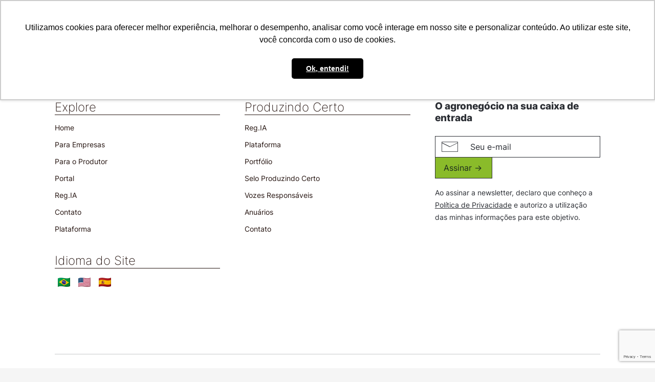

--- FILE ---
content_type: text/html; charset=UTF-8
request_url: https://www.produzindocerto.com.br/tag/carbon-sequestration/
body_size: 11318
content:
<!DOCTYPE html>

<html lang="pt-BR">

<head>
    
        	<!-- Google Tag Manager -->
	<script>(function(w,d,s,l,i){w[l]=w[l]||[];w[l].push({'gtm.start':
	new Date().getTime(),event:'gtm.js'});var f=d.getElementsByTagName(s)[0],
	j=d.createElement(s),dl=l!='dataLayer'?'&l='+l:'';j.async=true;j.src=
	'https://www.googletagmanager.com/gtm.js?id='+i+dl;f.parentNode.insertBefore(j,f);
	})(window,document,'script','dataLayer','GTM-NBSQC76');</script>
	<!-- End Google Tag Manager -->

	<!-- Google Analytics -->
    <!-- Google tag (gtag.js) -->
    <script async src="https://www.googletagmanager.com/gtag/js?id=G-NXC65LS40D"></script>
    <script>
      window.dataLayer = window.dataLayer || [];
      function gtag(){dataLayer.push(arguments);}
      gtag('js', new Date());

      gtag('config', 'G-NXC65LS40D');
    </script>
	
	 <!-- Facebook Pixel Code -->
        <script>
        !function(f,b,e,v,n,t,s)
        {if(f.fbq)return;n=f.fbq=function(){n.callMethod?
        n.callMethod.apply(n,arguments):n.queue.push(arguments)};
        if(!f._fbq)f._fbq=n;n.push=n;n.loaded=!0;n.version='2.0';
        n.queue=[];t=b.createElement(e);t.async=!0;
        t.src=v;s=b.getElementsByTagName(e)[0];
        s.parentNode.insertBefore(t,s)}(window, document,'script',
        'https://connect.facebook.net/en_US/fbevents.js');
        fbq('init', '294936689165075');
        fbq('track', 'PageView');
        </script>
        <noscript><img height="1" width="1" style="display:none"
        src="https://www.facebook.com/tr?id=294936689165075&ev=PageView&noscript=1"
        /></noscript>
        <!-- End Facebook Pixel Code -->
	<script>
			(function(i,s,o,g,r,a,m){i['GoogleAnalyticsObject']=r;i[r]=i[r]||function(){
			(i[r].q=i[r].q||[]).push(arguments)},i[r].l=1*new Date();a=s.createElement(o),
			m=s.getElementsByTagName(o)[0];a.async=1;a.src=g;m.parentNode.insertBefore(a,m)
			})(window,document,'script','https://www.google-analytics.com/analytics.js','ga');
			ga('create', 'UA-1729479941', 'auto');
			ga('require', 'displayfeatures');
			ga('require', 'linkid');
			ga('set', 'anonymizeIp', true);
			ga('set', 'forceSSL', true);
			ga('send', 'pageview');
		</script>
	<!-- Google Tag Manager -->
	<script>(function(w,d,s,l,i){w[l]=w[l]||[];w[l].push({'gtm.start':
	new Date().getTime(),event:'gtm.js'});var f=d.getElementsByTagName(s)[0],
	j=d.createElement(s),dl=l!='dataLayer'?'&l='+l:'';j.async=true;j.src=
	'https://www.googletagmanager.com/gtm.js?id='+i+dl;f.parentNode.insertBefore(j,f);
	})(window,document,'script','dataLayer','GTM-TNXLT3K9');</script>
	<!-- End Google Tag Manager -->
    
    <meta charset="UTF-8">

    <meta http-equiv="X-UA-Compatible" content="IE=edge">

    <meta name="viewport" content="width=device-width, initial-scale=1, shrink-to-fit=no">

    <!--Start SEO Script-->

    <title>Carbon Sequestration - Produzindo Certo</title>

    
        <!-- FONTES  -->

        <link rel="preload" as="style" onload="this.onload=null;this.rel='stylesheet'" id='fontawesome-css' href='/wp-content/themes/produzindocerto/assets/lib/fontawesome/css/all.min.css' type='text/css' media='all' />

        <link rel="preload" as="style" onload="this.onload=null;this.rel='stylesheet'" id='inter-v' href='/wp-content/themes/produzindocerto/assets/fonts/inter/inter-v.css' type='text/css' media='all' />

        <link rel="preload" as="style" onload="this.onload=null;this.rel='stylesheet'" id='ibm-plex' href='/wp-content/themes/produzindocerto/assets/fonts/ibm-plex-sans/ibm-plex.css' type='text/css' media='all' />

        <link rel="preload" as="style" onload="this.onload=null;this.rel='stylesheet'" id='lightbox-plus-css' href='/wp-content/themes/produzindocerto/assets/lib/lightbox/css/lightbox.min.css' type='text/css' media='all' />

        <link rel="preload" as="style" onload="this.onload=null;this.rel='stylesheet'" id='swiper-css' href='/wp-content/themes/produzindocerto/assets/lib/swiper/css/swiper.css' type='text/css' media='all' />

    
    <!-- estilos  -->

    <link rel="preload" as="style" onload="this.onload=null;this.rel='stylesheet'" id='bootstrap-css' href='/wp-content/themes/produzindocerto/assets/lib/bootstrap/css/bootstrap.min.css' type='text/css' media='all' />

    <link rel="preload" as="style" onload="this.onload=null;this.rel='stylesheet'" id='frontend-css' href='/wp-content/themes/produzindocerto/assets/css/frontend.css' type='text/css' media='all' />

    <link rel="preload" as="style" onload="this.onload=null;this.rel='stylesheet'" id='estilo-padrao' href='/wp-content/themes/produzindocerto/style.css' type='text/css' media='all' />

    <!-- FAVICONS -->

    <link href="https://www.produzindocerto.com.br/wp-content/uploads/2023/11/favicon.png" rel="shortcut icon" type="image/ico">

    <link rel="apple-touch-icon" href="https://www.produzindocerto.com.br/wp-content/uploads/2023/11/favicon.png">

    <link rel="apple-touch-icon" sizes="72x72" href="https://www.produzindocerto.com.br/wp-content/uploads/2023/11/favicon.png">

    <link rel="apple-touch-icon" sizes="114x114" href="https://www.produzindocerto.com.br/wp-content/uploads/2023/11/favicon.png">

    <link rel="apple-touch-icon" sizes="144x144" href="https://www.produzindocerto.com.br/wp-content/uploads/2023/11/favicon.png">

    <link rel="stylesheet" type="text/css" href="https://www.produzindocerto.com.br/wp-content/themes/produzindocerto/style.css">

    
        <link rel="pingback" href="">

        <meta name='robots' content='index, follow, max-image-preview:large, max-snippet:-1, max-video-preview:-1' />

	<!-- This site is optimized with the Yoast SEO plugin v26.6 - https://yoast.com/wordpress/plugins/seo/ -->
	<link rel="canonical" href="https://www.produzindocerto.com.br/tag/carbon-sequestration/" />
	<meta property="og:locale" content="pt_BR" />
	<meta property="og:type" content="article" />
	<meta property="og:title" content="Carbon Sequestration - Produzindo Certo" />
	<meta property="og:url" content="https://www.produzindocerto.com.br/tag/carbon-sequestration/" />
	<meta property="og:site_name" content="Produzindo Certo" />
	<meta name="twitter:card" content="summary_large_image" />
	<script type="application/ld+json" class="yoast-schema-graph">{"@context":"https://schema.org","@graph":[{"@type":"CollectionPage","@id":"https://www.produzindocerto.com.br/tag/carbon-sequestration/","url":"https://www.produzindocerto.com.br/tag/carbon-sequestration/","name":"Carbon Sequestration - Produzindo Certo","isPartOf":{"@id":"https://www.produzindocerto.com.br/#website"},"breadcrumb":{"@id":"https://www.produzindocerto.com.br/tag/carbon-sequestration/#breadcrumb"},"inLanguage":"pt-BR"},{"@type":"BreadcrumbList","@id":"https://www.produzindocerto.com.br/tag/carbon-sequestration/#breadcrumb","itemListElement":[{"@type":"ListItem","position":1,"name":"Início","item":"https://www.produzindocerto.com.br/"},{"@type":"ListItem","position":2,"name":"Carbon Sequestration"}]},{"@type":"WebSite","@id":"https://www.produzindocerto.com.br/#website","url":"https://www.produzindocerto.com.br/","name":"Produzindo Certo","description":"","potentialAction":[{"@type":"SearchAction","target":{"@type":"EntryPoint","urlTemplate":"https://www.produzindocerto.com.br/?s={search_term_string}"},"query-input":{"@type":"PropertyValueSpecification","valueRequired":true,"valueName":"search_term_string"}}],"inLanguage":"pt-BR"}]}</script>
	<!-- / Yoast SEO plugin. -->


<link rel="alternate" type="application/rss+xml" title="Feed de tag para Produzindo Certo &raquo; Carbon Sequestration" href="https://www.produzindocerto.com.br/tag/carbon-sequestration/feed/" />
<style id='wp-img-auto-sizes-contain-inline-css' type='text/css'>
img:is([sizes=auto i],[sizes^="auto," i]){contain-intrinsic-size:3000px 1500px}
/*# sourceURL=wp-img-auto-sizes-contain-inline-css */
</style>
<link rel='stylesheet' id='sbi_styles-css' href='https://www.produzindocerto.com.br/wp-content/plugins/instagram-feed/css/sbi-styles.min.css' type='text/css' media='all' />
<style id='wp-block-library-inline-css' type='text/css'>
:root{--wp-block-synced-color:#7a00df;--wp-block-synced-color--rgb:122,0,223;--wp-bound-block-color:var(--wp-block-synced-color);--wp-editor-canvas-background:#ddd;--wp-admin-theme-color:#007cba;--wp-admin-theme-color--rgb:0,124,186;--wp-admin-theme-color-darker-10:#006ba1;--wp-admin-theme-color-darker-10--rgb:0,107,160.5;--wp-admin-theme-color-darker-20:#005a87;--wp-admin-theme-color-darker-20--rgb:0,90,135;--wp-admin-border-width-focus:2px}@media (min-resolution:192dpi){:root{--wp-admin-border-width-focus:1.5px}}.wp-element-button{cursor:pointer}:root .has-very-light-gray-background-color{background-color:#eee}:root .has-very-dark-gray-background-color{background-color:#313131}:root .has-very-light-gray-color{color:#eee}:root .has-very-dark-gray-color{color:#313131}:root .has-vivid-green-cyan-to-vivid-cyan-blue-gradient-background{background:linear-gradient(135deg,#00d084,#0693e3)}:root .has-purple-crush-gradient-background{background:linear-gradient(135deg,#34e2e4,#4721fb 50%,#ab1dfe)}:root .has-hazy-dawn-gradient-background{background:linear-gradient(135deg,#faaca8,#dad0ec)}:root .has-subdued-olive-gradient-background{background:linear-gradient(135deg,#fafae1,#67a671)}:root .has-atomic-cream-gradient-background{background:linear-gradient(135deg,#fdd79a,#004a59)}:root .has-nightshade-gradient-background{background:linear-gradient(135deg,#330968,#31cdcf)}:root .has-midnight-gradient-background{background:linear-gradient(135deg,#020381,#2874fc)}:root{--wp--preset--font-size--normal:16px;--wp--preset--font-size--huge:42px}.has-regular-font-size{font-size:1em}.has-larger-font-size{font-size:2.625em}.has-normal-font-size{font-size:var(--wp--preset--font-size--normal)}.has-huge-font-size{font-size:var(--wp--preset--font-size--huge)}.has-text-align-center{text-align:center}.has-text-align-left{text-align:left}.has-text-align-right{text-align:right}.has-fit-text{white-space:nowrap!important}#end-resizable-editor-section{display:none}.aligncenter{clear:both}.items-justified-left{justify-content:flex-start}.items-justified-center{justify-content:center}.items-justified-right{justify-content:flex-end}.items-justified-space-between{justify-content:space-between}.screen-reader-text{border:0;clip-path:inset(50%);height:1px;margin:-1px;overflow:hidden;padding:0;position:absolute;width:1px;word-wrap:normal!important}.screen-reader-text:focus{background-color:#ddd;clip-path:none;color:#444;display:block;font-size:1em;height:auto;left:5px;line-height:normal;padding:15px 23px 14px;text-decoration:none;top:5px;width:auto;z-index:100000}html :where(.has-border-color){border-style:solid}html :where([style*=border-top-color]){border-top-style:solid}html :where([style*=border-right-color]){border-right-style:solid}html :where([style*=border-bottom-color]){border-bottom-style:solid}html :where([style*=border-left-color]){border-left-style:solid}html :where([style*=border-width]){border-style:solid}html :where([style*=border-top-width]){border-top-style:solid}html :where([style*=border-right-width]){border-right-style:solid}html :where([style*=border-bottom-width]){border-bottom-style:solid}html :where([style*=border-left-width]){border-left-style:solid}html :where(img[class*=wp-image-]){height:auto;max-width:100%}:where(figure){margin:0 0 1em}html :where(.is-position-sticky){--wp-admin--admin-bar--position-offset:var(--wp-admin--admin-bar--height,0px)}@media screen and (max-width:600px){html :where(.is-position-sticky){--wp-admin--admin-bar--position-offset:0px}}

/*# sourceURL=wp-block-library-inline-css */
</style><style id='global-styles-inline-css' type='text/css'>
:root{--wp--preset--aspect-ratio--square: 1;--wp--preset--aspect-ratio--4-3: 4/3;--wp--preset--aspect-ratio--3-4: 3/4;--wp--preset--aspect-ratio--3-2: 3/2;--wp--preset--aspect-ratio--2-3: 2/3;--wp--preset--aspect-ratio--16-9: 16/9;--wp--preset--aspect-ratio--9-16: 9/16;--wp--preset--color--black: #000000;--wp--preset--color--cyan-bluish-gray: #abb8c3;--wp--preset--color--white: #ffffff;--wp--preset--color--pale-pink: #f78da7;--wp--preset--color--vivid-red: #cf2e2e;--wp--preset--color--luminous-vivid-orange: #ff6900;--wp--preset--color--luminous-vivid-amber: #fcb900;--wp--preset--color--light-green-cyan: #7bdcb5;--wp--preset--color--vivid-green-cyan: #00d084;--wp--preset--color--pale-cyan-blue: #8ed1fc;--wp--preset--color--vivid-cyan-blue: #0693e3;--wp--preset--color--vivid-purple: #9b51e0;--wp--preset--gradient--vivid-cyan-blue-to-vivid-purple: linear-gradient(135deg,rgb(6,147,227) 0%,rgb(155,81,224) 100%);--wp--preset--gradient--light-green-cyan-to-vivid-green-cyan: linear-gradient(135deg,rgb(122,220,180) 0%,rgb(0,208,130) 100%);--wp--preset--gradient--luminous-vivid-amber-to-luminous-vivid-orange: linear-gradient(135deg,rgb(252,185,0) 0%,rgb(255,105,0) 100%);--wp--preset--gradient--luminous-vivid-orange-to-vivid-red: linear-gradient(135deg,rgb(255,105,0) 0%,rgb(207,46,46) 100%);--wp--preset--gradient--very-light-gray-to-cyan-bluish-gray: linear-gradient(135deg,rgb(238,238,238) 0%,rgb(169,184,195) 100%);--wp--preset--gradient--cool-to-warm-spectrum: linear-gradient(135deg,rgb(74,234,220) 0%,rgb(151,120,209) 20%,rgb(207,42,186) 40%,rgb(238,44,130) 60%,rgb(251,105,98) 80%,rgb(254,248,76) 100%);--wp--preset--gradient--blush-light-purple: linear-gradient(135deg,rgb(255,206,236) 0%,rgb(152,150,240) 100%);--wp--preset--gradient--blush-bordeaux: linear-gradient(135deg,rgb(254,205,165) 0%,rgb(254,45,45) 50%,rgb(107,0,62) 100%);--wp--preset--gradient--luminous-dusk: linear-gradient(135deg,rgb(255,203,112) 0%,rgb(199,81,192) 50%,rgb(65,88,208) 100%);--wp--preset--gradient--pale-ocean: linear-gradient(135deg,rgb(255,245,203) 0%,rgb(182,227,212) 50%,rgb(51,167,181) 100%);--wp--preset--gradient--electric-grass: linear-gradient(135deg,rgb(202,248,128) 0%,rgb(113,206,126) 100%);--wp--preset--gradient--midnight: linear-gradient(135deg,rgb(2,3,129) 0%,rgb(40,116,252) 100%);--wp--preset--font-size--small: 13px;--wp--preset--font-size--medium: 20px;--wp--preset--font-size--large: 36px;--wp--preset--font-size--x-large: 42px;--wp--preset--spacing--20: 0.44rem;--wp--preset--spacing--30: 0.67rem;--wp--preset--spacing--40: 1rem;--wp--preset--spacing--50: 1.5rem;--wp--preset--spacing--60: 2.25rem;--wp--preset--spacing--70: 3.38rem;--wp--preset--spacing--80: 5.06rem;--wp--preset--shadow--natural: 6px 6px 9px rgba(0, 0, 0, 0.2);--wp--preset--shadow--deep: 12px 12px 50px rgba(0, 0, 0, 0.4);--wp--preset--shadow--sharp: 6px 6px 0px rgba(0, 0, 0, 0.2);--wp--preset--shadow--outlined: 6px 6px 0px -3px rgb(255, 255, 255), 6px 6px rgb(0, 0, 0);--wp--preset--shadow--crisp: 6px 6px 0px rgb(0, 0, 0);}:where(.is-layout-flex){gap: 0.5em;}:where(.is-layout-grid){gap: 0.5em;}body .is-layout-flex{display: flex;}.is-layout-flex{flex-wrap: wrap;align-items: center;}.is-layout-flex > :is(*, div){margin: 0;}body .is-layout-grid{display: grid;}.is-layout-grid > :is(*, div){margin: 0;}:where(.wp-block-columns.is-layout-flex){gap: 2em;}:where(.wp-block-columns.is-layout-grid){gap: 2em;}:where(.wp-block-post-template.is-layout-flex){gap: 1.25em;}:where(.wp-block-post-template.is-layout-grid){gap: 1.25em;}.has-black-color{color: var(--wp--preset--color--black) !important;}.has-cyan-bluish-gray-color{color: var(--wp--preset--color--cyan-bluish-gray) !important;}.has-white-color{color: var(--wp--preset--color--white) !important;}.has-pale-pink-color{color: var(--wp--preset--color--pale-pink) !important;}.has-vivid-red-color{color: var(--wp--preset--color--vivid-red) !important;}.has-luminous-vivid-orange-color{color: var(--wp--preset--color--luminous-vivid-orange) !important;}.has-luminous-vivid-amber-color{color: var(--wp--preset--color--luminous-vivid-amber) !important;}.has-light-green-cyan-color{color: var(--wp--preset--color--light-green-cyan) !important;}.has-vivid-green-cyan-color{color: var(--wp--preset--color--vivid-green-cyan) !important;}.has-pale-cyan-blue-color{color: var(--wp--preset--color--pale-cyan-blue) !important;}.has-vivid-cyan-blue-color{color: var(--wp--preset--color--vivid-cyan-blue) !important;}.has-vivid-purple-color{color: var(--wp--preset--color--vivid-purple) !important;}.has-black-background-color{background-color: var(--wp--preset--color--black) !important;}.has-cyan-bluish-gray-background-color{background-color: var(--wp--preset--color--cyan-bluish-gray) !important;}.has-white-background-color{background-color: var(--wp--preset--color--white) !important;}.has-pale-pink-background-color{background-color: var(--wp--preset--color--pale-pink) !important;}.has-vivid-red-background-color{background-color: var(--wp--preset--color--vivid-red) !important;}.has-luminous-vivid-orange-background-color{background-color: var(--wp--preset--color--luminous-vivid-orange) !important;}.has-luminous-vivid-amber-background-color{background-color: var(--wp--preset--color--luminous-vivid-amber) !important;}.has-light-green-cyan-background-color{background-color: var(--wp--preset--color--light-green-cyan) !important;}.has-vivid-green-cyan-background-color{background-color: var(--wp--preset--color--vivid-green-cyan) !important;}.has-pale-cyan-blue-background-color{background-color: var(--wp--preset--color--pale-cyan-blue) !important;}.has-vivid-cyan-blue-background-color{background-color: var(--wp--preset--color--vivid-cyan-blue) !important;}.has-vivid-purple-background-color{background-color: var(--wp--preset--color--vivid-purple) !important;}.has-black-border-color{border-color: var(--wp--preset--color--black) !important;}.has-cyan-bluish-gray-border-color{border-color: var(--wp--preset--color--cyan-bluish-gray) !important;}.has-white-border-color{border-color: var(--wp--preset--color--white) !important;}.has-pale-pink-border-color{border-color: var(--wp--preset--color--pale-pink) !important;}.has-vivid-red-border-color{border-color: var(--wp--preset--color--vivid-red) !important;}.has-luminous-vivid-orange-border-color{border-color: var(--wp--preset--color--luminous-vivid-orange) !important;}.has-luminous-vivid-amber-border-color{border-color: var(--wp--preset--color--luminous-vivid-amber) !important;}.has-light-green-cyan-border-color{border-color: var(--wp--preset--color--light-green-cyan) !important;}.has-vivid-green-cyan-border-color{border-color: var(--wp--preset--color--vivid-green-cyan) !important;}.has-pale-cyan-blue-border-color{border-color: var(--wp--preset--color--pale-cyan-blue) !important;}.has-vivid-cyan-blue-border-color{border-color: var(--wp--preset--color--vivid-cyan-blue) !important;}.has-vivid-purple-border-color{border-color: var(--wp--preset--color--vivid-purple) !important;}.has-vivid-cyan-blue-to-vivid-purple-gradient-background{background: var(--wp--preset--gradient--vivid-cyan-blue-to-vivid-purple) !important;}.has-light-green-cyan-to-vivid-green-cyan-gradient-background{background: var(--wp--preset--gradient--light-green-cyan-to-vivid-green-cyan) !important;}.has-luminous-vivid-amber-to-luminous-vivid-orange-gradient-background{background: var(--wp--preset--gradient--luminous-vivid-amber-to-luminous-vivid-orange) !important;}.has-luminous-vivid-orange-to-vivid-red-gradient-background{background: var(--wp--preset--gradient--luminous-vivid-orange-to-vivid-red) !important;}.has-very-light-gray-to-cyan-bluish-gray-gradient-background{background: var(--wp--preset--gradient--very-light-gray-to-cyan-bluish-gray) !important;}.has-cool-to-warm-spectrum-gradient-background{background: var(--wp--preset--gradient--cool-to-warm-spectrum) !important;}.has-blush-light-purple-gradient-background{background: var(--wp--preset--gradient--blush-light-purple) !important;}.has-blush-bordeaux-gradient-background{background: var(--wp--preset--gradient--blush-bordeaux) !important;}.has-luminous-dusk-gradient-background{background: var(--wp--preset--gradient--luminous-dusk) !important;}.has-pale-ocean-gradient-background{background: var(--wp--preset--gradient--pale-ocean) !important;}.has-electric-grass-gradient-background{background: var(--wp--preset--gradient--electric-grass) !important;}.has-midnight-gradient-background{background: var(--wp--preset--gradient--midnight) !important;}.has-small-font-size{font-size: var(--wp--preset--font-size--small) !important;}.has-medium-font-size{font-size: var(--wp--preset--font-size--medium) !important;}.has-large-font-size{font-size: var(--wp--preset--font-size--large) !important;}.has-x-large-font-size{font-size: var(--wp--preset--font-size--x-large) !important;}
/*# sourceURL=global-styles-inline-css */
</style>

<style id='classic-theme-styles-inline-css' type='text/css'>
/*! This file is auto-generated */
.wp-block-button__link{color:#fff;background-color:#32373c;border-radius:9999px;box-shadow:none;text-decoration:none;padding:calc(.667em + 2px) calc(1.333em + 2px);font-size:1.125em}.wp-block-file__button{background:#32373c;color:#fff;text-decoration:none}
/*# sourceURL=/wp-includes/css/classic-themes.min.css */
</style>
<link rel='stylesheet' id='contact-form-7-css' href='https://www.produzindocerto.com.br/wp-content/plugins/contact-form-7/includes/css/styles.css' type='text/css' media='all' />
<script type="text/javascript" src="https://www.produzindocerto.com.br/wp-includes/js/jquery/jquery.min.js" id="jquery-core-js"></script>
<link rel="https://api.w.org/" href="https://www.produzindocerto.com.br/wp-json/" /><link rel="alternate" title="JSON" type="application/json" href="https://www.produzindocerto.com.br/wp-json/wp/v2/tags/280" />

    
    <style>
        .skiptranslate {
            display: none !important;
        }
        body {
            top: 0px !important;
        }
    </style>
</head>

<body id="site-web" class="archive tag tag-carbon-sequestration tag-280 wp-theme-produzindocerto">
    <div id="google_translate_element" style="display:none;"></div>


    
        	<!-- Google Tag Manager (noscript) -->
	<noscript><iframe src="https://www.googletagmanager.com/ns.html?id=GTM-TNXLT3K9"
	height="0" width="0" style="display:none;visibility:hidden"></iframe></noscript>
	<!-- End Google Tag Manager (noscript) -->

	<!-- Google Tag Manager (noscript) -->
	<noscript><iframe src="https://www.googletagmanager.com/ns.html?id=GTM-NBSQC76"
	height="0" width="0" style="display:none;visibility:hidden"></iframe></noscript>
	<!-- End Google Tag Manager (noscript) -->
    
    <header class="sticky-top">

        <nav class="navbar navbar-expand-lg col-lg-11 col-xl-10 mx-auto py-3 py-lg-0 px-3 px-lg-0">

            <!-- logo -->

            <a class="navbar-brand col-lg-2 py-0" href="https://www.produzindocerto.com.br">

                <img class="img-fluid" src="https://www.produzindocerto.com.br/wp-content/uploads/2023/09/logo.svg" alt="Produzindo Certo" title="Produzindo Certo" width="198" height="55">

            </a>

            <div class="lang-wrapper position-relative col-lg-1 d-none d-lg-none">

                
            </div>

            <!-- btn toggler para nav mobile -->

            <button class="navbar-toggler" type="button" data-bs-toggle="offcanvas" data-bs-target="#offcanvasMainNav" aria-controls="offcanvasMainNav">

                <img src="https://www.produzindocerto.com.br/wp-content/themes/produzindocerto/assets/images/toggler.svg" alt="menu" title="menu" height="22" width="28">

            </button>

            <div class="offcanvas offcanvas-top col-lg-10" tabindex="-1" id="offcanvasMainNav" aria-labelledby="offcanvasMainNavLabel">

                <div class="offcanvas-header">

                    <a class="navbar-brand" href="index.html">

                        <img width="198" height="55" class="img-fluid" src="https://www.produzindocerto.com.br/wp-content/themes/produzindocerto/assets/images/logo.svg" alt="Produzindo Certo" title="Produzindo Certo">

                    </a>

                    <button type="button" class="btn-close" data-bs-dismiss="offcanvas" aria-label="Close"></button>

                </div>

                <!-- itens do menu -->

                <div class="offcanvas-body align-items-lg-center d-flex flex-row flex-wrap align-items-start" id="main-nav">

                    <div class="d-flex flex-wrap flex-auto justify-content-center">

                        <div id="main-nav-menu" class="navbar-collapse order-2 order-lg-1 mt-3 mt-lg-0"><ul id="menu-menu-principal" class="navbar-nav col-12"><li id="menu-item-7027" class="d-block d-lg-none menu-item menu-item-type-post_type menu-item-object-page menu-item-home menu-item-7027 nav-item mb-1 mb-lg-0 p-1 p-lg-0"><a href="https://www.produzindocerto.com.br/" class="nav-link">Página inicial</a></li>
<li id="menu-item-3119" class="menu-item menu-item-type-post_type menu-item-object-page menu-item-3119 nav-item mb-1 mb-lg-0 p-1 p-lg-0"><a href="https://www.produzindocerto.com.br/para-empresas/" class="nav-link">Para Empresas</a></li>
<li id="menu-item-3120" class="menu-item menu-item-type-post_type menu-item-object-page menu-item-3120 nav-item mb-1 mb-lg-0 p-1 p-lg-0"><a href="https://www.produzindocerto.com.br/para-o-produtor/" class="nav-link">Para o Produtor</a></li>
<li id="menu-item-3123" class="menu-item menu-item-type-post_type menu-item-object-page menu-item-3123 nav-item mb-1 mb-lg-0 p-1 p-lg-0"><a href="https://www.produzindocerto.com.br/portfolio/" class="nav-link">Portfólio</a></li>
<li id="menu-item-3122" class="menu-item menu-item-type-post_type menu-item-object-page menu-item-has-children menu-item-3122 nav-item mb-1 mb-lg-0 p-1 p-lg-0"><a href="https://www.produzindocerto.com.br/portal/" class="nav-link">Portal</a>
<ul class="sub-menu">
	<li id="menu-item-8290" class="menu-item menu-item-type-custom menu-item-object-custom menu-item-8290 nav-item mb-1 mb-lg-0 p-1 p-lg-0"><a href="https://www.produzindocerto.com.br/pecuaria-regenerativa/" class="nav-link">Bov.IS</a></li>
	<li id="menu-item-7232" class="menu-item menu-item-type-taxonomy menu-item-object-category menu-item-7232 nav-item mb-1 mb-lg-0 p-1 p-lg-0"><a href="https://www.produzindocerto.com.br/agricultura-regenerativa-pt/" class="nav-link">Reg.IA</a></li>
	<li id="menu-item-5829" class="menu-item menu-item-type-taxonomy menu-item-object-category menu-item-5829 nav-item mb-1 mb-lg-0 p-1 p-lg-0"><a href="https://www.produzindocerto.com.br/nossos-projetos/" class="nav-link">Nossos Projetos</a></li>
	<li id="menu-item-4476" class="menu-item menu-item-type-taxonomy menu-item-object-category menu-item-4476 nav-item mb-1 mb-lg-0 p-1 p-lg-0"><a href="https://www.produzindocerto.com.br/calendagro/" class="nav-link">CalendAgro</a></li>
	<li id="menu-item-4477" class="menu-item menu-item-type-taxonomy menu-item-object-category menu-item-4477 nav-item mb-1 mb-lg-0 p-1 p-lg-0"><a href="https://www.produzindocerto.com.br/dicionagro/" class="nav-link">Dicionagro</a></li>
	<li id="menu-item-4681" class="menu-item menu-item-type-taxonomy menu-item-object-category menu-item-4681 nav-item mb-1 mb-lg-0 p-1 p-lg-0"><a href="https://www.produzindocerto.com.br/eu-produzo-certo/" class="nav-link">#EuProduzoCerto</a></li>
	<li id="menu-item-4479" class="menu-item menu-item-type-taxonomy menu-item-object-category menu-item-4479 nav-item mb-1 mb-lg-0 p-1 p-lg-0"><a href="https://www.produzindocerto.com.br/faca-certo/" class="nav-link">Faça Certo</a></li>
	<li id="menu-item-4480" class="menu-item menu-item-type-taxonomy menu-item-object-category menu-item-4480 nav-item mb-1 mb-lg-0 p-1 p-lg-0"><a href="https://www.produzindocerto.com.br/financas-verdes/" class="nav-link">Finanças Verdes</a></li>
	<li id="menu-item-4481" class="menu-item menu-item-type-taxonomy menu-item-object-category menu-item-4481 nav-item mb-1 mb-lg-0 p-1 p-lg-0"><a href="https://www.produzindocerto.com.br/flashcast/" class="nav-link">Flashcast</a></li>
	<li id="menu-item-6662" class="menu-item menu-item-type-taxonomy menu-item-object-category menu-item-6662 nav-item mb-1 mb-lg-0 p-1 p-lg-0"><a href="https://www.produzindocerto.com.br/institucional/" class="nav-link">Institucional</a></li>
	<li id="menu-item-6663" class="menu-item menu-item-type-taxonomy menu-item-object-category menu-item-6663 nav-item mb-1 mb-lg-0 p-1 p-lg-0"><a href="https://www.produzindocerto.com.br/na-midia/" class="nav-link">Na Mídia</a></li>
	<li id="menu-item-4482" class="menu-item menu-item-type-taxonomy menu-item-object-category menu-item-4482 nav-item mb-1 mb-lg-0 p-1 p-lg-0"><a href="https://www.produzindocerto.com.br/noticias-responsaveis/" class="nav-link">Notícias Responsáveis</a></li>
	<li id="menu-item-4483" class="menu-item menu-item-type-taxonomy menu-item-object-category menu-item-4483 nav-item mb-1 mb-lg-0 p-1 p-lg-0"><a href="https://www.produzindocerto.com.br/tech/" class="nav-link">Tech</a></li>
	<li id="menu-item-4484" class="menu-item menu-item-type-taxonomy menu-item-object-category menu-item-4484 nav-item mb-1 mb-lg-0 p-1 p-lg-0"><a href="https://www.produzindocerto.com.br/time-pc/" class="nav-link">Time PC</a></li>
	<li id="menu-item-4485" class="menu-item menu-item-type-taxonomy menu-item-object-category menu-item-4485 nav-item mb-1 mb-lg-0 p-1 p-lg-0"><a href="https://www.produzindocerto.com.br/vozes-responsaveis/" class="nav-link">Vozes Responsáveis</a></li>
</ul>
</li>
<li id="menu-item-7067" class="menu-item menu-item-type-post_type menu-item-object-page menu-item-7067 nav-item mb-1 mb-lg-0 p-1 p-lg-0"><a href="https://www.produzindocerto.com.br/reg-ia/" class="nav-link">Reg.IA</a></li>
<li id="menu-item-8147" class="menu-item menu-item-type-post_type menu-item-object-page menu-item-8147 nav-item mb-1 mb-lg-0 p-1 p-lg-0"><a href="https://www.produzindocerto.com.br/bov-is/" class="nav-link">Bov.IS</a></li>
<li id="menu-item-3118" class="menu-item menu-item-type-post_type menu-item-object-page menu-item-3118 nav-item mb-1 mb-lg-0 p-1 p-lg-0"><a href="https://www.produzindocerto.com.br/contato/" class="nav-link">Contato</a></li>
        <li class="menu-item dropdown nav-item">
            <a class="nav-link dropdown-toggle" href="#" id="idiomaDropdown" role="button" data-bs-toggle="dropdown" aria-expanded="false">
                Idiomas
            </a>
            <ul class="sub-menu" aria-labelledby="idiomaDropdown">
				<li><button class="menu-item menu-item-type-taxonomy menu-item-object-category nav-item" onclick="changeLanguageByButtonClick('pt')"><img src="https://flagcdn.com/24x18/br.png" alt="Português" /> &nbsp;Português</button></li>
				<li><button class="menu-item menu-item-type-taxonomy menu-item-object-category nav-item" onclick="changeLanguageByButtonClick('en')"><img src="https://flagcdn.com/24x18/us.png" alt="English" /> &nbsp;English</button></li>
				<li><button class="menu-item menu-item-type-taxonomy menu-item-object-category nav-item" onclick="changeLanguageByButtonClick('es')"><img src="https://flagcdn.com/24x18/es.png" alt="Español" /> &nbsp;Español</button></li>
            </ul>
        </li></li>
<li id="menu-item-3121" class="btn btn-solido menu-item menu-item-type-post_type menu-item-object-page menu-item-3121 nav-item mb-1 mb-lg-0 p-1 p-lg-0"><a href="https://www.produzindocerto.com.br/plataforma/" class="nav-link">Plataforma</a></li>
</li></ul></div>
                                                    <div id="col-busca" class="widget-2 order-1 order-lg-2 d-flex align-items-center pt-lg-0">

                                <!-- search da nav -->

                                <button class="btn-search-header collapsed px-3 order-3 order-lg-2 d-none d-lg-block" title="Buscar" type="button" data-bs-toggle="collapse" data-bs-target="#nav-search" aria-expanded="false" aria-controls="nav-search">

                                    <img src="https://www.produzindocerto.com.br/wp-content/themes/produzindocerto/assets/images/lupa.svg" alt="busca" title="busca" width="21" height="21">

                                </button>

                                <div class="collapse" id="nav-search">

                                    <div class="search-wrapper">

                                        <div class="container d-flex justify-content-center align-items-center p-0">

                                            <form class="input-group" role="search" method="get" action="https://www.produzindocerto.com.br/">

                                                <input data-swplive="true" type="text" class="form-control" placeholder="Buscar" value="" name="s" title="O que procura?">

                                                <input type="hidden" name="post_type" value="post">

                                                <button type="submit" aria-controls="nav-search">

                                                    <img src="https://www.produzindocerto.com.br/wp-content/themes/produzindocerto/assets/images/lupa.svg" alt="Buscar" title="Buscar">

                                                </button>




                                            </form>

                                        </div>

                                    </div>

                                </div>

                            </div>
                                            </div>

                    <!-- dropdown dos idiomas -->

                    <aside class="lang-wrapper position-relative col-lg-1 d-none d-lg-block d-lg-none order-3">

                        <select name="lang_choice_1" id="lang_choice_1" class="pll-switcher-select">
	<option value="https://www.produzindocerto.com.br/tag/carbon-sequestration/" lang="pt-BR" selected='selected' data-lang="{&quot;id&quot;:0,&quot;name&quot;:&quot;PT&quot;,&quot;slug&quot;:&quot;pt&quot;,&quot;dir&quot;:0}">PT</option>
	<option value="https://www.produzindocerto.com.br/en/" lang="en-US" data-lang="{&quot;id&quot;:0,&quot;name&quot;:&quot;EN&quot;,&quot;slug&quot;:&quot;en&quot;,&quot;dir&quot;:0}">EN</option>

</select>
<script type="text/javascript">
					document.getElementById( "lang_choice_1" ).addEventListener( "change", function ( event ) { location.href = event.currentTarget.value; } )
				</script>
                    </aside>

                </div>

            </div>

        </nav>
    </header>

    <main>
    
</main>

    <!-- footer -->

    <footer class="py-5">

        <div class="col-lg-11 col-xl-10 mx-auto px-3 px-lg-0 pt-lg-5">

            <div class="row row-cols-1 row-cols-lg-3 g-lg-5 pb-lg-5 mb-lg-5">

                <!-- set de links do site 1 -->

                <div class="footer-links col order-2 order-lg-1 mb-5 mb-lg-0">

                    <aside id="nav_menu-2" class="widget item d-block pb-4 widget_nav_menu"><h2 class="widget-title h4 p-0 mb-3">Explore</h2><div class="menu-menu-footer-1-explore-container"><ul id="menu-menu-footer-1-explore" class="menu"><li id="menu-item-4019" class="menu-item menu-item-type-post_type menu-item-object-page menu-item-home menu-item-4019 nav-item mb-1 mb-lg-0 p-1 p-lg-0"><a href="https://www.produzindocerto.com.br/" class="nav-link">Home</a></li>
<li id="menu-item-4020" class="menu-item menu-item-type-post_type menu-item-object-page menu-item-4020 nav-item mb-1 mb-lg-0 p-1 p-lg-0"><a href="https://www.produzindocerto.com.br/para-empresas/" class="nav-link">Para Empresas</a></li>
<li id="menu-item-4021" class="menu-item menu-item-type-post_type menu-item-object-page menu-item-4021 nav-item mb-1 mb-lg-0 p-1 p-lg-0"><a href="https://www.produzindocerto.com.br/para-o-produtor/" class="nav-link">Para o Produtor</a></li>
<li id="menu-item-4022" class="menu-item menu-item-type-post_type menu-item-object-page menu-item-has-children menu-item-4022 nav-item mb-1 mb-lg-0 p-1 p-lg-0"><a href="https://www.produzindocerto.com.br/portal/" class="nav-link">Portal</a>
<ul class="sub-menu">
	<li id="menu-item-7901" class="menu-item menu-item-type-taxonomy menu-item-object-category menu-item-7901 nav-item mb-1 mb-lg-0 p-1 p-lg-0"><a href="https://www.produzindocerto.com.br/eu-produzo-certo/" class="nav-link">#EuProduzoCerto</a></li>
	<li id="menu-item-7902" class="menu-item menu-item-type-taxonomy menu-item-object-category menu-item-7902 nav-item mb-1 mb-lg-0 p-1 p-lg-0"><a href="https://www.produzindocerto.com.br/calendagro/" class="nav-link">CalendAgro</a></li>
	<li id="menu-item-7903" class="menu-item menu-item-type-taxonomy menu-item-object-category menu-item-7903 nav-item mb-1 mb-lg-0 p-1 p-lg-0"><a href="https://www.produzindocerto.com.br/dicionagro/" class="nav-link">Dicionagro</a></li>
	<li id="menu-item-7904" class="menu-item menu-item-type-taxonomy menu-item-object-category menu-item-7904 nav-item mb-1 mb-lg-0 p-1 p-lg-0"><a href="https://www.produzindocerto.com.br/faca-certo/" class="nav-link">Faça Certo</a></li>
	<li id="menu-item-7905" class="menu-item menu-item-type-taxonomy menu-item-object-category menu-item-7905 nav-item mb-1 mb-lg-0 p-1 p-lg-0"><a href="https://www.produzindocerto.com.br/institucional/" class="nav-link">Institucional</a></li>
	<li id="menu-item-7906" class="menu-item menu-item-type-taxonomy menu-item-object-category menu-item-7906 nav-item mb-1 mb-lg-0 p-1 p-lg-0"><a href="https://www.produzindocerto.com.br/nossos-projetos/" class="nav-link">Nossos Projetos</a></li>
	<li id="menu-item-7907" class="menu-item menu-item-type-taxonomy menu-item-object-category menu-item-7907 nav-item mb-1 mb-lg-0 p-1 p-lg-0"><a href="https://www.produzindocerto.com.br/noticias-responsaveis/" class="nav-link">Notícias Responsáveis</a></li>
	<li id="menu-item-7908" class="menu-item menu-item-type-taxonomy menu-item-object-category menu-item-7908 nav-item mb-1 mb-lg-0 p-1 p-lg-0"><a href="https://www.produzindocerto.com.br/tech/" class="nav-link">Tech</a></li>
	<li id="menu-item-7909" class="menu-item menu-item-type-taxonomy menu-item-object-category menu-item-7909 nav-item mb-1 mb-lg-0 p-1 p-lg-0"><a href="https://www.produzindocerto.com.br/time-pc/" class="nav-link">Time PC</a></li>
	<li id="menu-item-7910" class="menu-item menu-item-type-taxonomy menu-item-object-category menu-item-7910 nav-item mb-1 mb-lg-0 p-1 p-lg-0"><a href="https://www.produzindocerto.com.br/vozes-responsaveis/" class="nav-link">Vozes Responsáveis</a></li>
</ul>
</li>
<li id="menu-item-7864" class="menu-item menu-item-type-post_type menu-item-object-page menu-item-7864 nav-item mb-1 mb-lg-0 p-1 p-lg-0"><a href="https://www.produzindocerto.com.br/reg-ia/" class="nav-link">Reg.IA</a></li>
<li id="menu-item-7865" class="menu-item menu-item-type-post_type menu-item-object-page menu-item-7865 nav-item mb-1 mb-lg-0 p-1 p-lg-0"><a href="https://www.produzindocerto.com.br/contato/" class="nav-link">Contato</a></li>
<li id="menu-item-7868" class="menu-item menu-item-type-post_type menu-item-object-page menu-item-7868 nav-item mb-1 mb-lg-0 p-1 p-lg-0"><a href="https://www.produzindocerto.com.br/plataforma/" class="nav-link">Plataforma</a></li>
</ul></div></aside><aside id="custom_html-2" class="widget_text widget item d-block pb-4 widget_custom_html"><h2 class="widget-title h4 p-0 mb-3">Idioma do Site</h2><div class="textwidget custom-html-widget"><div id="google_translate_element" style="display:none;"></div>

<div style="margin: 10px 0;">
<button onclick="changeLanguageByButtonClick('pt')">
	<img src="https://flagcdn.com/24x18/br.png" alt="Português" />
	</button>
	<button onclick="changeLanguageByButtonClick('en')">
	<img src="https://flagcdn.com/24x18/us.png" alt="English" /></button>
<button onclick="changeLanguageByButtonClick('es')"><img src="https://flagcdn.com/24x18/es.png" alt="Español" /></button>
</div>

<script type="text/javascript">
function googleTranslateElementInit() {
  new google.translate.TranslateElement({pageLanguage: "en"}, 'google_translate_element');
}

function changeLanguageByButtonClick(lang) {
  var language = lang;
  var selectField = document.querySelector("#google_translate_element select");
  for(var i=0; i < selectField.children.length; i++){
    var option = selectField.children[i];
    // find desired langauge and change the former language of the hidden selection-field 
    if(option.value==language){
       selectField.selectedIndex = i;
       // trigger change event afterwards to make google-lib translate this side
       selectField.dispatchEvent(new Event('change'));
       break;
    }
  }
}
</script>

<script type="text/javascript" src="https://translate.google.com/translate_a/element.js?cb=googleTranslateElementInit"></script>

<style>
	button {
		background: transparent;
		border: none;
	}
	button img {
		width: 24px;
		height: 18px;
	}
</style></div></aside>
                </div>

                <!-- set de links do site 2 -->

                <div class="footer-links col order-3 order-lg-2 mb-5 mb-lg-0">

                    <aside id="nav_menu-3" class="widget item d-block pb-4 widget_nav_menu"><h2 class="widget-title h4 p-0 mb-3">Produzindo Certo</h2><div class="menu-menu-footer-2-produzindo-certo-container"><ul id="menu-menu-footer-2-produzindo-certo" class="menu"><li id="menu-item-7066" class="menu-item menu-item-type-post_type menu-item-object-page menu-item-7066 nav-item mb-1 mb-lg-0 p-1 p-lg-0"><a href="https://www.produzindocerto.com.br/reg-ia/" class="nav-link">Reg.IA</a></li>
<li id="menu-item-4028" class="menu-item menu-item-type-post_type menu-item-object-page menu-item-4028 nav-item mb-1 mb-lg-0 p-1 p-lg-0"><a href="https://www.produzindocerto.com.br/plataforma/" class="nav-link">Plataforma</a></li>
<li id="menu-item-4029" class="menu-item menu-item-type-post_type menu-item-object-page menu-item-4029 nav-item mb-1 mb-lg-0 p-1 p-lg-0"><a href="https://www.produzindocerto.com.br/portfolio/" class="nav-link">Portfólio</a></li>
<li id="menu-item-4027" class="menu-item menu-item-type-post_type menu-item-object-page menu-item-4027 nav-item mb-1 mb-lg-0 p-1 p-lg-0"><a href="https://www.produzindocerto.com.br/selo-produzindo-certo/" class="nav-link">Selo Produzindo Certo</a></li>
<li id="menu-item-4026" class="menu-item menu-item-type-post_type menu-item-object-page menu-item-4026 nav-item mb-1 mb-lg-0 p-1 p-lg-0"><a href="https://www.produzindocerto.com.br/vozes/" class="nav-link">Vozes Responsáveis</a></li>
<li id="menu-item-4025" class="menu-item menu-item-type-post_type menu-item-object-page menu-item-4025 nav-item mb-1 mb-lg-0 p-1 p-lg-0"><a href="https://www.produzindocerto.com.br/anuarios/" class="nav-link">Anuários</a></li>
<li id="menu-item-4024" class="menu-item menu-item-type-post_type menu-item-object-page menu-item-4024 nav-item mb-1 mb-lg-0 p-1 p-lg-0"><a href="https://www.produzindocerto.com.br/contato/" class="nav-link">Contato</a></li>
</ul></div></aside>
                </div>

                <!-- newsletter -->

                <div class="newsletter col order-1 order-lg-3 mb-5 mb-lg-0">

                    <aside id="text-2" class="widget item d-block pb-4 widget_text">			<div class="textwidget"><h3 class="mb-4">O agronegócio na sua caixa de entrada</h3>

<div class="wpcf7 no-js" id="wpcf7-f4312-o1" lang="pt-BR" dir="ltr" data-wpcf7-id="4312">
<div class="screen-reader-response"><p role="status" aria-live="polite" aria-atomic="true"></p> <ul></ul></div>
<form action="/tag/carbon-sequestration/#wpcf7-f4312-o1" method="post" class="wpcf7-form init" aria-label="Formulários de contato" novalidate="novalidate" data-status="init">
<fieldset class="hidden-fields-container"><input type="hidden" name="_wpcf7" value="4312" /><input type="hidden" name="_wpcf7_version" value="6.1.4" /><input type="hidden" name="_wpcf7_locale" value="pt_BR" /><input type="hidden" name="_wpcf7_unit_tag" value="wpcf7-f4312-o1" /><input type="hidden" name="_wpcf7_container_post" value="0" /><input type="hidden" name="_wpcf7_posted_data_hash" value="" /><input type="hidden" name="_wpcf7_recaptcha_response" value="" />
</fieldset>
<p><span class="input-group-text" id="basic-addon1"> <img loading="lazy" decoding="async" src="/wp-content/themes/produzindocerto/assets/images/email-icon.svg" alt="newsletter" title="newsletter" width="30" height="20" /> </span><span class="wpcf7-form-control-wrap" data-name="email"><input size="40" maxlength="400" class="wpcf7-form-control wpcf7-email wpcf7-validates-as-required wpcf7-text wpcf7-validates-as-email email form-control" id="email" aria-required="true" aria-invalid="false" placeholder="Seu e-mail" value="" type="email" name="email" /></span><button class="btn btn-solido">Assinar -&gt;</button>
</p>
<div class="aviso w-100">
	<p>Ao assinar a newsletter, declaro que conheço a &nbsp; <a href="/politica-de-privacidade/"> Política de Privacidade</a> e autorizo a utilização das minhas informações para este objetivo.
	</p>
</div><div class="wpcf7-response-output" aria-hidden="true"></div>
</form>
</div>

</div>
		</aside>
                </div>

            </div>

            <hr class="d-none d-lg-block">

            <div class="copy d-flex mt-lg-4 pt-lg-5 flex-wrap flex-column flex-lg-row align-items-start">

                <aside id="media_image-2" class="widget item d-block pb-4 widget_media_image"><a href="/"><img width="1" height="1" src="https://www.produzindocerto.com.br/wp-content/uploads/2023/10/logo-footer.svg" class="image wp-image-4497  attachment-229x0 size-229x0" alt="" style="max-width: 100%; height: auto;" decoding="async" loading="lazy" /></a></aside><aside id="text-3" class="widget item d-block pb-4 widget_text">			<div class="textwidget"><p>Escritório Sede: Avenida das Indústrias, 601, Qd 151, Lt 47, sala 302<br />
Setor Santa Genoveva &#8211; Goiânia &#8211; GO &#8211; Tel: +55 62 3091-4010</p>
<p>Escritório Sul: Rua Conselheiro Augusto Hennig, 220, sala 301<br />
Bairro Higienópolis &#8211; Santa Cruz do Sul &#8211; RS</p>
<p><a title="email" href="mailto:info@produzindocerto.com.br">info@produzindocerto.com.br</a></p>
</div>
		</aside>
                    <ul class="redes-sociais col-lg-3 list-unstyled d-flex justify-content-lg-end align-items-center gap-3 mt-4 mt-lg-0">

                    
                    <li><a href="https://api.whatsapp.com/send?phone=5565981167881&#038;text=Ol%C3%A1!%20Gostaria%20de%20mais%20informa%C3%A7%C3%B5es%20sobre%20a%20Produzindo%20Certo." target="_blank" title="Confira nosso Canal de Atendimento via WhatsApp"><i class="fab fa-whatsapp" aria-hidden="true"></i></a></li>

                    
                    <li><a href="https://www.instagram.com/produzindocerto/" target="_blank" title="Siga-nos no Instagram"><i class="fab fa-instagram" aria-hidden="true"></i></a></li>

                    
                    <li><a href="https://www.linkedin.com/company/produzindocerto/?originalSubdomain=br" target="_blank" title="Cofira nosso Perfil no Linkedin"><i class="fab fa-linkedin-in" aria-hidden="true"></i></a></li>

                    
                    <li><a href="https://www.youtube.com/channel/UCQ7VyRH35F7NwTpg41IrRLw" target="_blank" title="Confira nosso Canal no YoutTube"><i class="fab fa-youtube" aria-hidden="true"></i></a></li>

                    
                    <li><a href="https://www.facebook.com/produzindocerto" target="_blank" title="Curta nossa Página no Facebook"><i class="fab fa-facebook-f" aria-hidden="true"></i></a></li>

                    
                </ul>

            </div>



        </div>

    </footer>

    <script type="speculationrules">
{"prefetch":[{"source":"document","where":{"and":[{"href_matches":"/*"},{"not":{"href_matches":["/wp-*.php","/wp-admin/*","/wp-content/uploads/*","/wp-content/*","/wp-content/plugins/*","/wp-content/themes/produzindocerto/*","/*\\?(.+)"]}},{"not":{"selector_matches":"a[rel~=\"nofollow\"]"}},{"not":{"selector_matches":".no-prefetch, .no-prefetch a"}}]},"eagerness":"conservative"}]}
</script>
    <script type="text/javascript">
        function googleTranslateElementInit() {
            new google.translate.TranslateElement({
                pageLanguage: "pt"
            }, 'google_translate_element');
        }

        function changeLanguageByButtonClick(lang) {
           
            console.log('entro', lang)
            document.documentElement.setAttribute('lang', lang);

            var language = lang;
            var selectField = document.querySelector("#google_translate_element select");
            for (var i = 0; i < selectField.children.length; i++) {
                var option = selectField.options[i];
                // find desired langauge and change the former language of the hidden selection-field 
                if (option.value == language) {
                    selectField.selectedIndex = i;
                    // trigger change event afterwards to make google-lib translate this side
                    selectField.dispatchEvent(new Event('change'));
                    break;
                }
            }
        }
    </script>

    <script type="text/javascript" src="https://www.translate.google.com/translate_a/element.js?cb=googleTranslateElementInit"></script>
    <!-- Instagram Feed JS -->
<script type="text/javascript">
var sbiajaxurl = "https://www.produzindocerto.com.br/wp-admin/admin-ajax.php";
</script>
<script type="text/javascript" src="https://www.produzindocerto.com.br/wp-includes/js/dist/hooks.min.js" id="wp-hooks-js"></script>
<script type="text/javascript" src="https://www.produzindocerto.com.br/wp-includes/js/dist/i18n.min.js" id="wp-i18n-js"></script>
<script type="text/javascript" id="wp-i18n-js-after">
/* <![CDATA[ */
wp.i18n.setLocaleData( { 'text direction\u0004ltr': [ 'ltr' ] } );
//# sourceURL=wp-i18n-js-after
/* ]]> */
</script>
<script type="text/javascript" src="https://www.produzindocerto.com.br/wp-content/plugins/contact-form-7/includes/swv/js/index.js" id="swv-js"></script>
<script type="text/javascript" id="contact-form-7-js-translations">
/* <![CDATA[ */
( function( domain, translations ) {
	var localeData = translations.locale_data[ domain ] || translations.locale_data.messages;
	localeData[""].domain = domain;
	wp.i18n.setLocaleData( localeData, domain );
} )( "contact-form-7", {"translation-revision-date":"2025-05-19 13:41:20+0000","generator":"GlotPress\/4.0.1","domain":"messages","locale_data":{"messages":{"":{"domain":"messages","plural-forms":"nplurals=2; plural=n > 1;","lang":"pt_BR"},"Error:":["Erro:"]}},"comment":{"reference":"includes\/js\/index.js"}} );
//# sourceURL=contact-form-7-js-translations
/* ]]> */
</script>
<script type="text/javascript" id="contact-form-7-js-before">
/* <![CDATA[ */
var wpcf7 = {
    "api": {
        "root": "https:\/\/www.produzindocerto.com.br\/wp-json\/",
        "namespace": "contact-form-7\/v1"
    }
};
//# sourceURL=contact-form-7-js-before
/* ]]> */
</script>
<script type="text/javascript" src="https://www.produzindocerto.com.br/wp-content/plugins/contact-form-7/includes/js/index.js" id="contact-form-7-js"></script>
<script type="text/javascript" src="https://www.produzindocerto.com.br/wp-content/themes/produzindocerto/assets/lib/bootstrap/js/bootstrap.bundle.min.js" id="jquery-bootstrap-js"></script>
<script type="text/javascript" src="https://www.produzindocerto.com.br/wp-content/themes/produzindocerto/assets/lib/fontawesome/js/all.min.js" id="jquery-fontawesome-js"></script>
<script type="text/javascript" src="https://www.produzindocerto.com.br/wp-content/themes/produzindocerto/assets/lib/swiper/js/swiper.js" id="jquery-swiper-js"></script>
<script type="text/javascript" src="https://www.produzindocerto.com.br/wp-content/themes/produzindocerto/assets/lib/mask/jquery.mask.js" id="jquery-mask-js"></script>
<script type="text/javascript" src="https://www.produzindocerto.com.br/wp-content/themes/produzindocerto/assets/lib/lightbox/js/lightbox-plus-jquery.min.js" id="lightbox-plus-jquery-js"></script>
<script type="text/javascript" src="https://www.produzindocerto.com.br/wp-content/themes/produzindocerto/assets/js/frontend.js" id="frontend-js"></script>
<script type="text/javascript" src="https://www.google.com/recaptcha/api.js?render=6LclQxopAAAAAGawykn-mvnyRuDk73X1oWjRBzqZ&amp;ver=3.0" id="google-recaptcha-js"></script>
<script type="text/javascript" src="https://www.produzindocerto.com.br/wp-includes/js/dist/vendor/wp-polyfill.min.js" id="wp-polyfill-js"></script>
<script type="text/javascript" id="wpcf7-recaptcha-js-before">
/* <![CDATA[ */
var wpcf7_recaptcha = {
    "sitekey": "6LclQxopAAAAAGawykn-mvnyRuDk73X1oWjRBzqZ",
    "actions": {
        "homepage": "homepage",
        "contactform": "contactform"
    }
};
//# sourceURL=wpcf7-recaptcha-js-before
/* ]]> */
</script>
<script type="text/javascript" src="https://www.produzindocerto.com.br/wp-content/plugins/contact-form-7/modules/recaptcha/index.js" id="wpcf7-recaptcha-js"></script>
    
      <script type="text/javascript" async src="https://d335luupugsy2.cloudfront.net/js/loader-scripts/c1740b90-5d43-4592-a0c4-438bdf729c0c-loader.js" ></script>

    </body>

</html>

--- FILE ---
content_type: text/html; charset=utf-8
request_url: https://www.google.com/recaptcha/api2/anchor?ar=1&k=6LclQxopAAAAAGawykn-mvnyRuDk73X1oWjRBzqZ&co=aHR0cHM6Ly93d3cucHJvZHV6aW5kb2NlcnRvLmNvbS5icjo0NDM.&hl=en&v=PoyoqOPhxBO7pBk68S4YbpHZ&size=invisible&anchor-ms=20000&execute-ms=30000&cb=2vn931n35jsb
body_size: 48714
content:
<!DOCTYPE HTML><html dir="ltr" lang="en"><head><meta http-equiv="Content-Type" content="text/html; charset=UTF-8">
<meta http-equiv="X-UA-Compatible" content="IE=edge">
<title>reCAPTCHA</title>
<style type="text/css">
/* cyrillic-ext */
@font-face {
  font-family: 'Roboto';
  font-style: normal;
  font-weight: 400;
  font-stretch: 100%;
  src: url(//fonts.gstatic.com/s/roboto/v48/KFO7CnqEu92Fr1ME7kSn66aGLdTylUAMa3GUBHMdazTgWw.woff2) format('woff2');
  unicode-range: U+0460-052F, U+1C80-1C8A, U+20B4, U+2DE0-2DFF, U+A640-A69F, U+FE2E-FE2F;
}
/* cyrillic */
@font-face {
  font-family: 'Roboto';
  font-style: normal;
  font-weight: 400;
  font-stretch: 100%;
  src: url(//fonts.gstatic.com/s/roboto/v48/KFO7CnqEu92Fr1ME7kSn66aGLdTylUAMa3iUBHMdazTgWw.woff2) format('woff2');
  unicode-range: U+0301, U+0400-045F, U+0490-0491, U+04B0-04B1, U+2116;
}
/* greek-ext */
@font-face {
  font-family: 'Roboto';
  font-style: normal;
  font-weight: 400;
  font-stretch: 100%;
  src: url(//fonts.gstatic.com/s/roboto/v48/KFO7CnqEu92Fr1ME7kSn66aGLdTylUAMa3CUBHMdazTgWw.woff2) format('woff2');
  unicode-range: U+1F00-1FFF;
}
/* greek */
@font-face {
  font-family: 'Roboto';
  font-style: normal;
  font-weight: 400;
  font-stretch: 100%;
  src: url(//fonts.gstatic.com/s/roboto/v48/KFO7CnqEu92Fr1ME7kSn66aGLdTylUAMa3-UBHMdazTgWw.woff2) format('woff2');
  unicode-range: U+0370-0377, U+037A-037F, U+0384-038A, U+038C, U+038E-03A1, U+03A3-03FF;
}
/* math */
@font-face {
  font-family: 'Roboto';
  font-style: normal;
  font-weight: 400;
  font-stretch: 100%;
  src: url(//fonts.gstatic.com/s/roboto/v48/KFO7CnqEu92Fr1ME7kSn66aGLdTylUAMawCUBHMdazTgWw.woff2) format('woff2');
  unicode-range: U+0302-0303, U+0305, U+0307-0308, U+0310, U+0312, U+0315, U+031A, U+0326-0327, U+032C, U+032F-0330, U+0332-0333, U+0338, U+033A, U+0346, U+034D, U+0391-03A1, U+03A3-03A9, U+03B1-03C9, U+03D1, U+03D5-03D6, U+03F0-03F1, U+03F4-03F5, U+2016-2017, U+2034-2038, U+203C, U+2040, U+2043, U+2047, U+2050, U+2057, U+205F, U+2070-2071, U+2074-208E, U+2090-209C, U+20D0-20DC, U+20E1, U+20E5-20EF, U+2100-2112, U+2114-2115, U+2117-2121, U+2123-214F, U+2190, U+2192, U+2194-21AE, U+21B0-21E5, U+21F1-21F2, U+21F4-2211, U+2213-2214, U+2216-22FF, U+2308-230B, U+2310, U+2319, U+231C-2321, U+2336-237A, U+237C, U+2395, U+239B-23B7, U+23D0, U+23DC-23E1, U+2474-2475, U+25AF, U+25B3, U+25B7, U+25BD, U+25C1, U+25CA, U+25CC, U+25FB, U+266D-266F, U+27C0-27FF, U+2900-2AFF, U+2B0E-2B11, U+2B30-2B4C, U+2BFE, U+3030, U+FF5B, U+FF5D, U+1D400-1D7FF, U+1EE00-1EEFF;
}
/* symbols */
@font-face {
  font-family: 'Roboto';
  font-style: normal;
  font-weight: 400;
  font-stretch: 100%;
  src: url(//fonts.gstatic.com/s/roboto/v48/KFO7CnqEu92Fr1ME7kSn66aGLdTylUAMaxKUBHMdazTgWw.woff2) format('woff2');
  unicode-range: U+0001-000C, U+000E-001F, U+007F-009F, U+20DD-20E0, U+20E2-20E4, U+2150-218F, U+2190, U+2192, U+2194-2199, U+21AF, U+21E6-21F0, U+21F3, U+2218-2219, U+2299, U+22C4-22C6, U+2300-243F, U+2440-244A, U+2460-24FF, U+25A0-27BF, U+2800-28FF, U+2921-2922, U+2981, U+29BF, U+29EB, U+2B00-2BFF, U+4DC0-4DFF, U+FFF9-FFFB, U+10140-1018E, U+10190-1019C, U+101A0, U+101D0-101FD, U+102E0-102FB, U+10E60-10E7E, U+1D2C0-1D2D3, U+1D2E0-1D37F, U+1F000-1F0FF, U+1F100-1F1AD, U+1F1E6-1F1FF, U+1F30D-1F30F, U+1F315, U+1F31C, U+1F31E, U+1F320-1F32C, U+1F336, U+1F378, U+1F37D, U+1F382, U+1F393-1F39F, U+1F3A7-1F3A8, U+1F3AC-1F3AF, U+1F3C2, U+1F3C4-1F3C6, U+1F3CA-1F3CE, U+1F3D4-1F3E0, U+1F3ED, U+1F3F1-1F3F3, U+1F3F5-1F3F7, U+1F408, U+1F415, U+1F41F, U+1F426, U+1F43F, U+1F441-1F442, U+1F444, U+1F446-1F449, U+1F44C-1F44E, U+1F453, U+1F46A, U+1F47D, U+1F4A3, U+1F4B0, U+1F4B3, U+1F4B9, U+1F4BB, U+1F4BF, U+1F4C8-1F4CB, U+1F4D6, U+1F4DA, U+1F4DF, U+1F4E3-1F4E6, U+1F4EA-1F4ED, U+1F4F7, U+1F4F9-1F4FB, U+1F4FD-1F4FE, U+1F503, U+1F507-1F50B, U+1F50D, U+1F512-1F513, U+1F53E-1F54A, U+1F54F-1F5FA, U+1F610, U+1F650-1F67F, U+1F687, U+1F68D, U+1F691, U+1F694, U+1F698, U+1F6AD, U+1F6B2, U+1F6B9-1F6BA, U+1F6BC, U+1F6C6-1F6CF, U+1F6D3-1F6D7, U+1F6E0-1F6EA, U+1F6F0-1F6F3, U+1F6F7-1F6FC, U+1F700-1F7FF, U+1F800-1F80B, U+1F810-1F847, U+1F850-1F859, U+1F860-1F887, U+1F890-1F8AD, U+1F8B0-1F8BB, U+1F8C0-1F8C1, U+1F900-1F90B, U+1F93B, U+1F946, U+1F984, U+1F996, U+1F9E9, U+1FA00-1FA6F, U+1FA70-1FA7C, U+1FA80-1FA89, U+1FA8F-1FAC6, U+1FACE-1FADC, U+1FADF-1FAE9, U+1FAF0-1FAF8, U+1FB00-1FBFF;
}
/* vietnamese */
@font-face {
  font-family: 'Roboto';
  font-style: normal;
  font-weight: 400;
  font-stretch: 100%;
  src: url(//fonts.gstatic.com/s/roboto/v48/KFO7CnqEu92Fr1ME7kSn66aGLdTylUAMa3OUBHMdazTgWw.woff2) format('woff2');
  unicode-range: U+0102-0103, U+0110-0111, U+0128-0129, U+0168-0169, U+01A0-01A1, U+01AF-01B0, U+0300-0301, U+0303-0304, U+0308-0309, U+0323, U+0329, U+1EA0-1EF9, U+20AB;
}
/* latin-ext */
@font-face {
  font-family: 'Roboto';
  font-style: normal;
  font-weight: 400;
  font-stretch: 100%;
  src: url(//fonts.gstatic.com/s/roboto/v48/KFO7CnqEu92Fr1ME7kSn66aGLdTylUAMa3KUBHMdazTgWw.woff2) format('woff2');
  unicode-range: U+0100-02BA, U+02BD-02C5, U+02C7-02CC, U+02CE-02D7, U+02DD-02FF, U+0304, U+0308, U+0329, U+1D00-1DBF, U+1E00-1E9F, U+1EF2-1EFF, U+2020, U+20A0-20AB, U+20AD-20C0, U+2113, U+2C60-2C7F, U+A720-A7FF;
}
/* latin */
@font-face {
  font-family: 'Roboto';
  font-style: normal;
  font-weight: 400;
  font-stretch: 100%;
  src: url(//fonts.gstatic.com/s/roboto/v48/KFO7CnqEu92Fr1ME7kSn66aGLdTylUAMa3yUBHMdazQ.woff2) format('woff2');
  unicode-range: U+0000-00FF, U+0131, U+0152-0153, U+02BB-02BC, U+02C6, U+02DA, U+02DC, U+0304, U+0308, U+0329, U+2000-206F, U+20AC, U+2122, U+2191, U+2193, U+2212, U+2215, U+FEFF, U+FFFD;
}
/* cyrillic-ext */
@font-face {
  font-family: 'Roboto';
  font-style: normal;
  font-weight: 500;
  font-stretch: 100%;
  src: url(//fonts.gstatic.com/s/roboto/v48/KFO7CnqEu92Fr1ME7kSn66aGLdTylUAMa3GUBHMdazTgWw.woff2) format('woff2');
  unicode-range: U+0460-052F, U+1C80-1C8A, U+20B4, U+2DE0-2DFF, U+A640-A69F, U+FE2E-FE2F;
}
/* cyrillic */
@font-face {
  font-family: 'Roboto';
  font-style: normal;
  font-weight: 500;
  font-stretch: 100%;
  src: url(//fonts.gstatic.com/s/roboto/v48/KFO7CnqEu92Fr1ME7kSn66aGLdTylUAMa3iUBHMdazTgWw.woff2) format('woff2');
  unicode-range: U+0301, U+0400-045F, U+0490-0491, U+04B0-04B1, U+2116;
}
/* greek-ext */
@font-face {
  font-family: 'Roboto';
  font-style: normal;
  font-weight: 500;
  font-stretch: 100%;
  src: url(//fonts.gstatic.com/s/roboto/v48/KFO7CnqEu92Fr1ME7kSn66aGLdTylUAMa3CUBHMdazTgWw.woff2) format('woff2');
  unicode-range: U+1F00-1FFF;
}
/* greek */
@font-face {
  font-family: 'Roboto';
  font-style: normal;
  font-weight: 500;
  font-stretch: 100%;
  src: url(//fonts.gstatic.com/s/roboto/v48/KFO7CnqEu92Fr1ME7kSn66aGLdTylUAMa3-UBHMdazTgWw.woff2) format('woff2');
  unicode-range: U+0370-0377, U+037A-037F, U+0384-038A, U+038C, U+038E-03A1, U+03A3-03FF;
}
/* math */
@font-face {
  font-family: 'Roboto';
  font-style: normal;
  font-weight: 500;
  font-stretch: 100%;
  src: url(//fonts.gstatic.com/s/roboto/v48/KFO7CnqEu92Fr1ME7kSn66aGLdTylUAMawCUBHMdazTgWw.woff2) format('woff2');
  unicode-range: U+0302-0303, U+0305, U+0307-0308, U+0310, U+0312, U+0315, U+031A, U+0326-0327, U+032C, U+032F-0330, U+0332-0333, U+0338, U+033A, U+0346, U+034D, U+0391-03A1, U+03A3-03A9, U+03B1-03C9, U+03D1, U+03D5-03D6, U+03F0-03F1, U+03F4-03F5, U+2016-2017, U+2034-2038, U+203C, U+2040, U+2043, U+2047, U+2050, U+2057, U+205F, U+2070-2071, U+2074-208E, U+2090-209C, U+20D0-20DC, U+20E1, U+20E5-20EF, U+2100-2112, U+2114-2115, U+2117-2121, U+2123-214F, U+2190, U+2192, U+2194-21AE, U+21B0-21E5, U+21F1-21F2, U+21F4-2211, U+2213-2214, U+2216-22FF, U+2308-230B, U+2310, U+2319, U+231C-2321, U+2336-237A, U+237C, U+2395, U+239B-23B7, U+23D0, U+23DC-23E1, U+2474-2475, U+25AF, U+25B3, U+25B7, U+25BD, U+25C1, U+25CA, U+25CC, U+25FB, U+266D-266F, U+27C0-27FF, U+2900-2AFF, U+2B0E-2B11, U+2B30-2B4C, U+2BFE, U+3030, U+FF5B, U+FF5D, U+1D400-1D7FF, U+1EE00-1EEFF;
}
/* symbols */
@font-face {
  font-family: 'Roboto';
  font-style: normal;
  font-weight: 500;
  font-stretch: 100%;
  src: url(//fonts.gstatic.com/s/roboto/v48/KFO7CnqEu92Fr1ME7kSn66aGLdTylUAMaxKUBHMdazTgWw.woff2) format('woff2');
  unicode-range: U+0001-000C, U+000E-001F, U+007F-009F, U+20DD-20E0, U+20E2-20E4, U+2150-218F, U+2190, U+2192, U+2194-2199, U+21AF, U+21E6-21F0, U+21F3, U+2218-2219, U+2299, U+22C4-22C6, U+2300-243F, U+2440-244A, U+2460-24FF, U+25A0-27BF, U+2800-28FF, U+2921-2922, U+2981, U+29BF, U+29EB, U+2B00-2BFF, U+4DC0-4DFF, U+FFF9-FFFB, U+10140-1018E, U+10190-1019C, U+101A0, U+101D0-101FD, U+102E0-102FB, U+10E60-10E7E, U+1D2C0-1D2D3, U+1D2E0-1D37F, U+1F000-1F0FF, U+1F100-1F1AD, U+1F1E6-1F1FF, U+1F30D-1F30F, U+1F315, U+1F31C, U+1F31E, U+1F320-1F32C, U+1F336, U+1F378, U+1F37D, U+1F382, U+1F393-1F39F, U+1F3A7-1F3A8, U+1F3AC-1F3AF, U+1F3C2, U+1F3C4-1F3C6, U+1F3CA-1F3CE, U+1F3D4-1F3E0, U+1F3ED, U+1F3F1-1F3F3, U+1F3F5-1F3F7, U+1F408, U+1F415, U+1F41F, U+1F426, U+1F43F, U+1F441-1F442, U+1F444, U+1F446-1F449, U+1F44C-1F44E, U+1F453, U+1F46A, U+1F47D, U+1F4A3, U+1F4B0, U+1F4B3, U+1F4B9, U+1F4BB, U+1F4BF, U+1F4C8-1F4CB, U+1F4D6, U+1F4DA, U+1F4DF, U+1F4E3-1F4E6, U+1F4EA-1F4ED, U+1F4F7, U+1F4F9-1F4FB, U+1F4FD-1F4FE, U+1F503, U+1F507-1F50B, U+1F50D, U+1F512-1F513, U+1F53E-1F54A, U+1F54F-1F5FA, U+1F610, U+1F650-1F67F, U+1F687, U+1F68D, U+1F691, U+1F694, U+1F698, U+1F6AD, U+1F6B2, U+1F6B9-1F6BA, U+1F6BC, U+1F6C6-1F6CF, U+1F6D3-1F6D7, U+1F6E0-1F6EA, U+1F6F0-1F6F3, U+1F6F7-1F6FC, U+1F700-1F7FF, U+1F800-1F80B, U+1F810-1F847, U+1F850-1F859, U+1F860-1F887, U+1F890-1F8AD, U+1F8B0-1F8BB, U+1F8C0-1F8C1, U+1F900-1F90B, U+1F93B, U+1F946, U+1F984, U+1F996, U+1F9E9, U+1FA00-1FA6F, U+1FA70-1FA7C, U+1FA80-1FA89, U+1FA8F-1FAC6, U+1FACE-1FADC, U+1FADF-1FAE9, U+1FAF0-1FAF8, U+1FB00-1FBFF;
}
/* vietnamese */
@font-face {
  font-family: 'Roboto';
  font-style: normal;
  font-weight: 500;
  font-stretch: 100%;
  src: url(//fonts.gstatic.com/s/roboto/v48/KFO7CnqEu92Fr1ME7kSn66aGLdTylUAMa3OUBHMdazTgWw.woff2) format('woff2');
  unicode-range: U+0102-0103, U+0110-0111, U+0128-0129, U+0168-0169, U+01A0-01A1, U+01AF-01B0, U+0300-0301, U+0303-0304, U+0308-0309, U+0323, U+0329, U+1EA0-1EF9, U+20AB;
}
/* latin-ext */
@font-face {
  font-family: 'Roboto';
  font-style: normal;
  font-weight: 500;
  font-stretch: 100%;
  src: url(//fonts.gstatic.com/s/roboto/v48/KFO7CnqEu92Fr1ME7kSn66aGLdTylUAMa3KUBHMdazTgWw.woff2) format('woff2');
  unicode-range: U+0100-02BA, U+02BD-02C5, U+02C7-02CC, U+02CE-02D7, U+02DD-02FF, U+0304, U+0308, U+0329, U+1D00-1DBF, U+1E00-1E9F, U+1EF2-1EFF, U+2020, U+20A0-20AB, U+20AD-20C0, U+2113, U+2C60-2C7F, U+A720-A7FF;
}
/* latin */
@font-face {
  font-family: 'Roboto';
  font-style: normal;
  font-weight: 500;
  font-stretch: 100%;
  src: url(//fonts.gstatic.com/s/roboto/v48/KFO7CnqEu92Fr1ME7kSn66aGLdTylUAMa3yUBHMdazQ.woff2) format('woff2');
  unicode-range: U+0000-00FF, U+0131, U+0152-0153, U+02BB-02BC, U+02C6, U+02DA, U+02DC, U+0304, U+0308, U+0329, U+2000-206F, U+20AC, U+2122, U+2191, U+2193, U+2212, U+2215, U+FEFF, U+FFFD;
}
/* cyrillic-ext */
@font-face {
  font-family: 'Roboto';
  font-style: normal;
  font-weight: 900;
  font-stretch: 100%;
  src: url(//fonts.gstatic.com/s/roboto/v48/KFO7CnqEu92Fr1ME7kSn66aGLdTylUAMa3GUBHMdazTgWw.woff2) format('woff2');
  unicode-range: U+0460-052F, U+1C80-1C8A, U+20B4, U+2DE0-2DFF, U+A640-A69F, U+FE2E-FE2F;
}
/* cyrillic */
@font-face {
  font-family: 'Roboto';
  font-style: normal;
  font-weight: 900;
  font-stretch: 100%;
  src: url(//fonts.gstatic.com/s/roboto/v48/KFO7CnqEu92Fr1ME7kSn66aGLdTylUAMa3iUBHMdazTgWw.woff2) format('woff2');
  unicode-range: U+0301, U+0400-045F, U+0490-0491, U+04B0-04B1, U+2116;
}
/* greek-ext */
@font-face {
  font-family: 'Roboto';
  font-style: normal;
  font-weight: 900;
  font-stretch: 100%;
  src: url(//fonts.gstatic.com/s/roboto/v48/KFO7CnqEu92Fr1ME7kSn66aGLdTylUAMa3CUBHMdazTgWw.woff2) format('woff2');
  unicode-range: U+1F00-1FFF;
}
/* greek */
@font-face {
  font-family: 'Roboto';
  font-style: normal;
  font-weight: 900;
  font-stretch: 100%;
  src: url(//fonts.gstatic.com/s/roboto/v48/KFO7CnqEu92Fr1ME7kSn66aGLdTylUAMa3-UBHMdazTgWw.woff2) format('woff2');
  unicode-range: U+0370-0377, U+037A-037F, U+0384-038A, U+038C, U+038E-03A1, U+03A3-03FF;
}
/* math */
@font-face {
  font-family: 'Roboto';
  font-style: normal;
  font-weight: 900;
  font-stretch: 100%;
  src: url(//fonts.gstatic.com/s/roboto/v48/KFO7CnqEu92Fr1ME7kSn66aGLdTylUAMawCUBHMdazTgWw.woff2) format('woff2');
  unicode-range: U+0302-0303, U+0305, U+0307-0308, U+0310, U+0312, U+0315, U+031A, U+0326-0327, U+032C, U+032F-0330, U+0332-0333, U+0338, U+033A, U+0346, U+034D, U+0391-03A1, U+03A3-03A9, U+03B1-03C9, U+03D1, U+03D5-03D6, U+03F0-03F1, U+03F4-03F5, U+2016-2017, U+2034-2038, U+203C, U+2040, U+2043, U+2047, U+2050, U+2057, U+205F, U+2070-2071, U+2074-208E, U+2090-209C, U+20D0-20DC, U+20E1, U+20E5-20EF, U+2100-2112, U+2114-2115, U+2117-2121, U+2123-214F, U+2190, U+2192, U+2194-21AE, U+21B0-21E5, U+21F1-21F2, U+21F4-2211, U+2213-2214, U+2216-22FF, U+2308-230B, U+2310, U+2319, U+231C-2321, U+2336-237A, U+237C, U+2395, U+239B-23B7, U+23D0, U+23DC-23E1, U+2474-2475, U+25AF, U+25B3, U+25B7, U+25BD, U+25C1, U+25CA, U+25CC, U+25FB, U+266D-266F, U+27C0-27FF, U+2900-2AFF, U+2B0E-2B11, U+2B30-2B4C, U+2BFE, U+3030, U+FF5B, U+FF5D, U+1D400-1D7FF, U+1EE00-1EEFF;
}
/* symbols */
@font-face {
  font-family: 'Roboto';
  font-style: normal;
  font-weight: 900;
  font-stretch: 100%;
  src: url(//fonts.gstatic.com/s/roboto/v48/KFO7CnqEu92Fr1ME7kSn66aGLdTylUAMaxKUBHMdazTgWw.woff2) format('woff2');
  unicode-range: U+0001-000C, U+000E-001F, U+007F-009F, U+20DD-20E0, U+20E2-20E4, U+2150-218F, U+2190, U+2192, U+2194-2199, U+21AF, U+21E6-21F0, U+21F3, U+2218-2219, U+2299, U+22C4-22C6, U+2300-243F, U+2440-244A, U+2460-24FF, U+25A0-27BF, U+2800-28FF, U+2921-2922, U+2981, U+29BF, U+29EB, U+2B00-2BFF, U+4DC0-4DFF, U+FFF9-FFFB, U+10140-1018E, U+10190-1019C, U+101A0, U+101D0-101FD, U+102E0-102FB, U+10E60-10E7E, U+1D2C0-1D2D3, U+1D2E0-1D37F, U+1F000-1F0FF, U+1F100-1F1AD, U+1F1E6-1F1FF, U+1F30D-1F30F, U+1F315, U+1F31C, U+1F31E, U+1F320-1F32C, U+1F336, U+1F378, U+1F37D, U+1F382, U+1F393-1F39F, U+1F3A7-1F3A8, U+1F3AC-1F3AF, U+1F3C2, U+1F3C4-1F3C6, U+1F3CA-1F3CE, U+1F3D4-1F3E0, U+1F3ED, U+1F3F1-1F3F3, U+1F3F5-1F3F7, U+1F408, U+1F415, U+1F41F, U+1F426, U+1F43F, U+1F441-1F442, U+1F444, U+1F446-1F449, U+1F44C-1F44E, U+1F453, U+1F46A, U+1F47D, U+1F4A3, U+1F4B0, U+1F4B3, U+1F4B9, U+1F4BB, U+1F4BF, U+1F4C8-1F4CB, U+1F4D6, U+1F4DA, U+1F4DF, U+1F4E3-1F4E6, U+1F4EA-1F4ED, U+1F4F7, U+1F4F9-1F4FB, U+1F4FD-1F4FE, U+1F503, U+1F507-1F50B, U+1F50D, U+1F512-1F513, U+1F53E-1F54A, U+1F54F-1F5FA, U+1F610, U+1F650-1F67F, U+1F687, U+1F68D, U+1F691, U+1F694, U+1F698, U+1F6AD, U+1F6B2, U+1F6B9-1F6BA, U+1F6BC, U+1F6C6-1F6CF, U+1F6D3-1F6D7, U+1F6E0-1F6EA, U+1F6F0-1F6F3, U+1F6F7-1F6FC, U+1F700-1F7FF, U+1F800-1F80B, U+1F810-1F847, U+1F850-1F859, U+1F860-1F887, U+1F890-1F8AD, U+1F8B0-1F8BB, U+1F8C0-1F8C1, U+1F900-1F90B, U+1F93B, U+1F946, U+1F984, U+1F996, U+1F9E9, U+1FA00-1FA6F, U+1FA70-1FA7C, U+1FA80-1FA89, U+1FA8F-1FAC6, U+1FACE-1FADC, U+1FADF-1FAE9, U+1FAF0-1FAF8, U+1FB00-1FBFF;
}
/* vietnamese */
@font-face {
  font-family: 'Roboto';
  font-style: normal;
  font-weight: 900;
  font-stretch: 100%;
  src: url(//fonts.gstatic.com/s/roboto/v48/KFO7CnqEu92Fr1ME7kSn66aGLdTylUAMa3OUBHMdazTgWw.woff2) format('woff2');
  unicode-range: U+0102-0103, U+0110-0111, U+0128-0129, U+0168-0169, U+01A0-01A1, U+01AF-01B0, U+0300-0301, U+0303-0304, U+0308-0309, U+0323, U+0329, U+1EA0-1EF9, U+20AB;
}
/* latin-ext */
@font-face {
  font-family: 'Roboto';
  font-style: normal;
  font-weight: 900;
  font-stretch: 100%;
  src: url(//fonts.gstatic.com/s/roboto/v48/KFO7CnqEu92Fr1ME7kSn66aGLdTylUAMa3KUBHMdazTgWw.woff2) format('woff2');
  unicode-range: U+0100-02BA, U+02BD-02C5, U+02C7-02CC, U+02CE-02D7, U+02DD-02FF, U+0304, U+0308, U+0329, U+1D00-1DBF, U+1E00-1E9F, U+1EF2-1EFF, U+2020, U+20A0-20AB, U+20AD-20C0, U+2113, U+2C60-2C7F, U+A720-A7FF;
}
/* latin */
@font-face {
  font-family: 'Roboto';
  font-style: normal;
  font-weight: 900;
  font-stretch: 100%;
  src: url(//fonts.gstatic.com/s/roboto/v48/KFO7CnqEu92Fr1ME7kSn66aGLdTylUAMa3yUBHMdazQ.woff2) format('woff2');
  unicode-range: U+0000-00FF, U+0131, U+0152-0153, U+02BB-02BC, U+02C6, U+02DA, U+02DC, U+0304, U+0308, U+0329, U+2000-206F, U+20AC, U+2122, U+2191, U+2193, U+2212, U+2215, U+FEFF, U+FFFD;
}

</style>
<link rel="stylesheet" type="text/css" href="https://www.gstatic.com/recaptcha/releases/PoyoqOPhxBO7pBk68S4YbpHZ/styles__ltr.css">
<script nonce="LgPEvITw_x4QTv-GvoPCnQ" type="text/javascript">window['__recaptcha_api'] = 'https://www.google.com/recaptcha/api2/';</script>
<script type="text/javascript" src="https://www.gstatic.com/recaptcha/releases/PoyoqOPhxBO7pBk68S4YbpHZ/recaptcha__en.js" nonce="LgPEvITw_x4QTv-GvoPCnQ">
      
    </script></head>
<body><div id="rc-anchor-alert" class="rc-anchor-alert"></div>
<input type="hidden" id="recaptcha-token" value="[base64]">
<script type="text/javascript" nonce="LgPEvITw_x4QTv-GvoPCnQ">
      recaptcha.anchor.Main.init("[\x22ainput\x22,[\x22bgdata\x22,\x22\x22,\[base64]/[base64]/UltIKytdPWE6KGE8MjA0OD9SW0grK109YT4+NnwxOTI6KChhJjY0NTEyKT09NTUyOTYmJnErMTxoLmxlbmd0aCYmKGguY2hhckNvZGVBdChxKzEpJjY0NTEyKT09NTYzMjA/[base64]/MjU1OlI/[base64]/[base64]/[base64]/[base64]/[base64]/[base64]/[base64]/[base64]/[base64]/[base64]\x22,\[base64]\\u003d\x22,\x22w47CgipHEsK9aMOPRWLDssKsSFRkwogXRMOpD3/DqmV6wrUtwrQ5woVYWgzCuybCk3/[base64]/[base64]/DigLDnF7DjzQgwqTDjUfDg381A8O7HsKQwpXDpS3DjxLDncKPwpofwptfO8OCw4IWw4UZesKawp0OEMO2c3R9E8ObO8O7WTlRw4UZwoDCs8OywrRVwqTCujvDkypSYR7CiyHDkMKCw5FiwovDmgLCtj00wqfCpcKNw5HCpxIdwqvDpGbCncKCUsK2w7nDiMKLwr/[base64]/[base64]/wr8Uw7lvwoXCkMOrfcOGZDTCnsK2wrYPw6BNwqB+w410w6cVwrZFw5wJAXBxw4wOPkFPdSDCqUkbw7/[base64]/DusOrw7p/w4vCnMOTenXDglNHworDo2F6fMKiwoVEwoTCgS7CtWxtRGgSw5DDv8Osw6FwwrcIw5/DqcK3GQXCtMKFwpcbwrgROsO0QSvCtMOZwpfCpMOlwpDCuiY9w7fDhAUawpU/ZTHCv8OEKjYccBoaZsOuRsOSRmtyF8K4w73DpUpawrQqMBXDly5+w6bCoTzDtcOfKARdw4zCnSh0w6PChAlvZH7DijrCohjCqsO3woXDkMKRU1HDjg3DpMOCHilvwojCgW1ywqs9RMKeEcO2ADh1woFPVsKfFmY7woknwp/[base64]/w6BrwqJfWcKDUsOcDMODV8OXw6xYw7zCosKRw6zCg04SBMOXw6Qqw73Cp8KtwpETwoVzBHxKbMOdw58/w78gVgTDj1HDmsODDx7DisOiwrHCtRPDpCB4bx84LnLClUfCmcKnUyVjwpjDkMKbACIOJsO8AH8Awqptw79MF8Ogw7DCpT8vwqALKXDDjzPDvcOMw7wzFcO5a8O4wos2RgDDksKewqnDrcK9w5jCq8K/LjTCmcKVO8KAw60iVHJvBxDCosK5w6TDrMKFwrTDshlaKEZ/XibCk8KxS8OAacKKw5XDvcOjwoZeW8ONbcK1w6rDisOnwp/Ctxw/B8KKCikSFsKhw5UzQcKlesKqw7PClMK0ZhN5EmjDiMOSV8KzPnIeC1PDi8O2OkFZEnQ+wrtAw7UBC8OWwoxuw7XDjwxCUk7Cn8KJw75wwpoqKi0aw6fDkcK/[base64]/wqQew7jDoWjCksK2w6RRPRxPw6k0Qx/DtkjDsnlhKw15w7RtHU5Ww5AJDsOKLcOQwrnCrzTDuMKOwqDCh8Kkwrd7dCXDtkd1w7QDM8OFwp3ChXFhW2XChsKgY8O9Kw1ww4PCs1DCuktrwol5w5bCpsO3SGp3BnZ1Y8OZQsKERcKbw5/Co8O7wpFfwpMgV1bCqsOFIA42w7jDt8KuZi4wR8OkDXPCqF0Iwq03FsO0w542wpVVEVFpNjgyw5wIMsKbw7nDpz4zXzvCmsKsEETCvcOPw6ZPJyQ2N3jDtkbClMK6w6jDj8OXLMO2w4kJw6DDi8OLIsOIa8ONA0F1w65QK8Ocwo1sw4TCu0rCusKcP8KKwq3CgCLDnF/CpMKNQENPw7g6Qz7CknLDmQbCu8KYDSwpwr/CuFTCr8O/w5vDnsKxDyILU8OhwpzCgi7DgcKqNUB+w69aw5/Du3bDmD1JNMOJw6bDucOhH0jDj8KUHy/Du8OAED7CusOEGl/CsV1pbsKdRcKYw4PDiMKpw4fDqVvDocOaw5xvAcKmwrpwwo/DiSfCtTPDq8KpNzDCny/CjMOLDkLCsMOyw6jDoGsaP8OqVF/[base64]/CocOwLcOYwoPDvMO4w7vCk8OMd1gsKiHCjjNDMcOQwrnDgzbDiwfDsxrCtsKzwq4kPn7CvlLDrsOvTMOCw588w4sgw77DpMOvwp9vGhXDkB9iXjoGwpXDscKhEsOxwrbCoT1xwoUCH33DtMOrR8KgH8KGY8KBw5nCoHJZw4LCh8K2wpdFwqbDul/Cs8KNM8Ojw750wp7CrQbCo0NLfxjCpcKzw7gQExzCuDzCk8KvQ0bDsiwJPDTCrSPDmMOKw5oIQjRNEcO3w5rCn1Jcwq3CusOyw7cbwrtxw44Vw6liNMKCwpbDjsOaw6sLMQR3ccKZd3zClsKrAsK1wqchw71Qw4Z2SQkGwqDCkMKXw4/DtwRzw6knwoBow4UWwrjCmnvCiArDmMKjSgbCosOPYXPCqMKgEGrDrsOEaXx0Yk9kwq7DtAgdwoksw5Bpw4RdwqBLawzClWcKI8Omw6fCr8O/asKceivDll0Yw5ImwpTCisO2QERTw6HDg8KOO2DDvcKDw7fCnkjDu8KOwpMmN8KUw5dhVTnDuMK1wpPDlxnCt3PDisKMJkXCgMOCe1fDrMKbw6UBwp3CuAdzwpLCnWLDthXDo8Oww6PClHcIw4fCuMKVw63Chi/CtMKrwrzDk8OfSsKSMy8KFMODdm1VLUQcw45iwp3DtRzCn3TDi8ObCTTDpBXCj8OhLcKjwo3CsMOaw64Vw6LDi1XCqTxvRnoZw7jDiR7DgsKyw7zCmMKzXsO2w5cRFgZhw58GLUtGJDpNOcOeFBTDncK5eRIOwqBNw4rDjcK/[base64]/DhsOdwpBRJlnCj3jCl3bCmsOwQMOYOMKKw7bDvMOZwqcbUURqwoHCuMOENMKmLRg/w5QGw67DjwIrw6TCg8KKwrPCnsO1w7M+HEJlN8OVV8Kaw7rCiMKnKU/DrMKgw45cdcKtwrN1w5Egw5/[base64]/CoSnCpjbDkALDgMOGwp7Ci8KNPsOTwq0RIsObw7c+wpRGTcOPEQ/CsQwcw53DuMK8w6rCrHzDmHHDiw5QGsOxasKGOBTDg8Olw4psw4QAdi3CjAbCk8KpwqzDtcK3w7vDksKVw63DnGzClTsoEwXChhZow4/DtMOXD0IxHCwrw4XCtMOnw6AwQMKpbsOmF1M7wo/[base64]/DocKpw5ZZw45+w5bCkXpUUMKYw5bCkMKMwoLDvAHCg8KJEU8nw78ZM8KIw7N7cUrCjW/Dqlclwp3DuCjDoXDDk8KCZMO8wqdawqDCr3vCo3/[base64]/DkcOHEMKPVBvDpMK9Fn3CosOFWzfChcKBYsK2bsOtw48MwrA6w6BJwrfDjmrCqcObCcOvw6rDkDnCmSYlLQ/Cn3M7W1zDjDDCsljDkirDjMODw7pvw5zDlsOswog2wrkIXWsOw5YqC8OXdcOoPsKYwrIDw6kbw63ClxTCtsK5TsKiwq7CpMOcw6E5YW/CqGDChMOwwqXDnTwecQJEwoFoLsOOw5FPacOTwplgwpVRdMO9PwxCwo/DlsKrLsO+w7ZOZxvCpg7CojbCg1wycTrCrUHDpMOLXlsCw4d5wpXCnl5eRyIZR8KDHT7CkcO5f8Kew5FpQsKzw4sjw7/Cj8Onw4orw6k4w4U3YMK6w4YSMBXDv35XwoA/[base64]/Ck2zCiMKDwrvDlA9CKA/CtMK0OWLClnB/BWTDmsOgwrXCnMOjwqXCvm7DgcKwI0LCpcOVwoRJw7PDpH80w51ET8K1eMKYwrLDpsKRe0J/[base64]/Di3Eiwql4w53Dv8K8w583fsOOw4HChkTDtG7Ch8OTIGomWcOww53DtcKQMmtTw5fDk8KuwphqF8OTw7XDm3QCw7fCnSsvwqzCkxo7wrUTP8KywrIow6VxUcOtS0zCojdhYcKewpjCrcOew6zCmsOHw4BMagnCosO/wrfCtTVrZsO2w6VhQcOhw7lSQsO7w7nDgk5Ew41zwpbCtWVbNcOiwrLDqcOkA8KwwobCkMKOYcOpw5TCs39Sf0kMTxDCicOew4VDCsOeIRxOw6zDn2jDkxrDpUIfM8OEw6RGUMOrw5Asw6zDqMOTAWPDpcKpVGXCu0/[base64]/[base64]/Px1zbEtdw7zDp0HDoQ7DlybCssKjBT1Edg9qwqIjwoYJYsKkwoEjZlDClMOiw4/DqMOHMsOobcKDwrLCjsKmworCkDnCn8Oswo3DjMO0HjUuwpzDucKuwoTDphs7w7zDhcK8woPChS8jwr4vIsK5DGHDvcK2w7caacOdL2PDpChaJ2d5fsKpw7tCKS3DhlnCh2JAFkp4aRDDgcOIwqzCvWjChQ1odRpwwqMgSX0ywq/ChsK+wqdCwqt0w7TDlcK8w7Emw4c8wpnDgBDCqBzCtsKdwqXDijzCjELDuMOkwpkxwq8WwodhGsOhwr/Dly0mdcKvw4geVcOHEsKxbcKBXFFxF8KLOcOCZX11TlFrw6J2w6PDoms7TcKDC18vwppPPh7CgxrDt8Kwwoghwr/CuMKkwrjCoCHDvnhmwpoTZsKuw4lpw7bCh8OaU8K7wqbCjjQVwqwNDsORwrI5TGBOw7fDhsKYKsO7w7YiTCPCn8OuSMK0w43Co8Okw6xCCMOQwqvCm8Ksb8KZbQHDpsOpwqbCiiDDnzLCjsKjwq/ClsKjXcO8wrnCmMOVVFnCvGfDhwfDrMOYwrgRwrPDvy8kw5JvwpJ4SsKdw5bCjCXDosKHE8KWK3hyS8KMPSnCksOLNRVFKcKDDMKqw5dgwrPCnQh/[base64]/Cl8ONQsKow6obw4rCkX/DqgbDgg5xWDRAOMOhO053wrXDtXxmKcOGw48iWErDlVlIw5Y+w4FFDX3DhhEsw6zDiMK7wrpZE8KIw6coXz7CiwxwIlJ+wpjCtsKeaH0zw47DmMK0wofCv8OwNMOTw4bDmMOLw4h2w5HCkcOtw4sWwrzCqMOjw5/Dnh1bw43CiwrDisKiGWrCkzrDqjzCjxtGJ8K/H1nDqBxMw5hpwoVTwqXDrSA9wpNHw6/[base64]/DpBtJZsKQw5N0JcK/[base64]/Ds1s+w503wpPDrcOXwpZbSi/DsMOTw7wPOwtOw7NLDsOCFlfDqsOjawFEw5vCvw9OLMOFJ3LDqcOpwpbDiCvDoBfCjMOlwq7DvRdSG8OvL2PCkW/Dh8K5w5R3wrzCuMObwrBXJHHDhD4BwqAOH8OLa29UXMK2wqcIesOxwrjCosOrMVnCusKuw4DCvjvClcKbw5TChMOswoMywpdjS19vw6/CqhQYV8K+w63CjsK+RsOhw5zDicKKwpBEbHhkHMKPIcKaw4c/FsOQGcOVVMKrwpPDuFDDmy7DjcOPw63CgcKfwqNke8Oxwo3DlkA/DC3CgwM5w6JowoAnwofCr2nCnsObw5/DklRXw6DCicO/OC3Cu8OAw5QewprCkDd6w7c2wpQNw55Zw4nDnMOcSMOrw7MswqUEEMKoRcKFc2/CniXDhsO8VMO7LcK9wql9wrdBNMOrw58FwolOw54fE8Kcw5fCmsOjQ08Pw4JNwrvDusKGYMONw7/[base64]/woI6XHDCq23Cg8KsBhZyFw0nLUvChcKAwokhw4vCrsKQw54SLg8WGx07RsO9PMOiw4JGecKTw7w3wqlJwrvDtgXDo0jCtcKhXDwbw4fCtXVVw5DDgsKuw50ew7VsJsKFwooSIsOFw4khw5LDisOsRsK1w4XDg8OQHsKeC8K8aMOqMnXDqgrDnAlUw7zCvxZ9DX/Dv8O5LMOww5B+wpYBesODwq3DtsKfIzDDugxzw53CrizDvksGwpJ2w4DCiWkcZSsSw7/DoxgTw5jDkMO5w6xXwq5Gw6zCncKNMzIzIlXCmWl1BcOpfcORRWzCvsOHXWwhw5XDv8OBw5fCkSTDncKbEAMwwo9Vw4DDvkLDscKhw7/[base64]/CgMK1w4NUw5E3w47Cu8KcwpnDhsK5Z8OfKwFZw5x4wpIlw6Miw5wcwpnDvTTCvXHCt8Okw6lPGmdSwoPDjsKVXsOnY38Bwq0+NRouY8KaewM7asKJE8OIw6/CisKRREDDlsO4aRAfdHBiwq/[base64]/DsjFFw7LDq8K4wpTCqcKxQMKWQEVgd1ZYwpMJw6Jhw5JXwqXCoXrCoFjDthFow4vDpnkdw6lHRWlbw7PCtDHDpcKbFjhyL07CkX7CucKsBHHCksO7w74XE0EKw6kvD8KNN8Kuwo9Pw4ksUsOaSsKhwpkPwpXDv2HCvMKMwrBxQMKdw7h9Wk/Chi9iAsOMRsKHG8OeWsKUamjDrhbDuX/DoFjDgT3DtcOQw7BUwp5WwofCicKBw7zCr3B/[base64]/[base64]/[base64]/cMKlwqDDtwvDq8OfwoLCkMKFJ3/DksODZh1gw4wRPFTChcOlw5vDncObblVQw4gFw63Cnn1qw49tbFzCtX9Uwp7DoQzDrxfDv8O1WzPDqcKCwq3DlMK4w4QQbRY/w7EpH8OQV8O6CB3CmMKHw7XDtcK7MsOOw6Z6H8KYw57CvMKOwqwzEsKab8OEYznCqcKUwqcOw5VMwqfDrF/CksKfw6LCrhDDmcKLwr/[base64]/Q8Ofw44NYFLCrsKSTDwxwqZnw5PCmsKnw4bCpsKqQ8Kxw4JESjzCmcObacKoPsOWdsOOwonCoQfCssKaw6fCpV9FNm0OwqBrTU3CnMKICHd3EHRGw6l5wqrCkcO8CTDCkcOyT2/Dp8OZw4vCjlvCr8KVMMKGcsKTwoxrwpMDw73DnwnCnHvCgcKmw7hnXkAzG8KAwoLDuHbCj8KvGDPDvyYSwqLChMOWw5QnwpjCt8ORwo/DnRXDil4qUDHCjyELN8KlasOdw4U2W8KgSMONLR0Vw6/[base64]/DqRQMaEjCk8OtwrjDng8oI1TDkcKhW8Khw79aw53DqsKhc3rClm7DkjbCicKRwrbDnXJxDcOnEsO2G8K2w5MJw4fDmknDusOAw5siW8KkYsKcXsKQXcKmw4Zxw6F2w6IrUsO7w77DusKqw4sUwojDqMO/w4FzwqIbwrA3w4HCmERyw6VBwrjDlMKiw4bCiSzClRjCkjDCgg/DkcOBwofDl8OXw45BOSg9AlZeenTChCPDvcKowrDDhcOAZsOwwqxKAWbCsg8xFC3CgXoVTsOoOcOyBC7CrSfDhVXChCzDnRLCrsOJEXd/[base64]/ClTLCuRhgw4DCpcKlM8OCw5ApRcKqJj0NwrFWwp4kesKgH8KxeMOZWGxnwqbCsMOrYH8cfg9lHWNsZGjDkWYJAsOAccOuwqTDtsK/Xx5wfsO4Fzs4dsKVw6LDiCBKwpRPdRXCpkJ3d3jDjcOTw4bDusKAGAvCmH9bPALCpn/DgcKcN1PChUwZwprCgsKiw6/DpznDsBU1w4XCqsObwro4w77DncKnf8OZUcKSw4TCn8OkBDExU0XCucOSKcOBwowRPcKAA0PDpMOZA8K4IzTClE3CksO6w7PCnCrCrsK3DcOUw5fCiBA0Cx/CmS8iwpHDncKLT8OcVsKbMMKww7nDtVnCmcOewp/Ck8KcPilCw6LCg8OqwonCkAMiZMOzw7PChzt0wo7DhMKYw4HDicOjw7XDsMOuNMOrwobCkEHDjEPDmTwvw79Uw4zChwQrwpfDpMKmw4HDigtnMzRKAMOabcKYFMOMRcKyZhYJwqA/[base64]/[base64]/Ck0zCu8KtXMO3w4sQVMOQw57DgMO5w6pAw6zDiUnCqRxBRz0VM3YaRcOtTn/CgB7DjcKTwr/Dq8OSw40Vw4LCiBRCwoBUwpnDksK+Z0g/[base64]/UsKXw7xWwqxTw7Ixwp3DgMKEw703w4nCil/Dlm0Nw5XDjl3CnRdnbUjCtknDi8OSw5DCpHTCh8Oww6rCpEXDhcORe8OTw7PCkcOuY0pEwqXDkMOwdFbDqnxww5DDmQIZwq4Nd1rDiRh4w5lAEwvDlCfDvXPCgXRBGXs4NsOmw6NcLcKtNQjDpcOXwrHDvsOxXMOURsKFwp/DqX/DmMOOQTEBw4fDlyjDm8KfTcOQMsOww4DDksKaPcKSw6/Cu8OJT8KSwrrCk8KMwqbDoMOXexwHwonCngTDosKKw4FrccOow69zeMO8J8O8HArCnsOyAcK2UsKtwpRUbcORwoHDu3Jdw481FBJiEcO8fmvCgFUhJcKHZMOZw67DhQ/Cu1/Dsl08woDCrEFow7rCuChzECHDlsOow7o6w4tjFDnCr0gaw4rCmihiJlzDlMKbwqHDhG0SOsKAw4Qxw6fCt8KjwpPDksOUN8KKwqg4PcKpYMOCQ8KeJUoOw7LDhsO4P8OiYgVjUcO2BizClMO6wpcMBRzDq1nDjBTCgsOCworDhA/CtnHCpsOuwqN+w6sEwqcuw6zCh8Kjwq/Dpy9Vw614bljDr8KQwqo3c38BR0Vma0bDusKWdQodQS5WbMKbHsOICsKpWS/[base64]/CrRsZeWZ9w4PCkTI+fcKYw4TDm2HCkcOawqwoGgTCtnzDmMOmwpJwBHZdwqEFYk7CjhDCtsOGcysZwovDuTYSb0MeVkI6Q0PDgBdYw7Icw59CKcKaw7Z2V8OoRsK/[base64]/DmsOzw7/DkcK1I0wewpXCpW3CtTUpw6cDP8K0w7sTwpYkeMKuwqXCtgjDngQGwovCj8KLGzDDqcOiw4s0HsKqRzbDkX/CtsOcw4fDl2vCncKMaFfDnGXCnk51VMOMwr47w4Y3wq1qwrskw6sQQXwxIgZvcMOgw4zDn8K3OXrCmH/Dj8OWw6F1wpfCpcKGBzvCj1h/fcOvI8OnGhfDlyYJGMO3cQzCiUPCpEkHwq05eBLCtHBgw5QGGTzDsjHCssKwaRXDpHDDkW/DgMObHnMTOEYQwoZuwoQXwp9zcQ13w6vCgsKSw77DhBBLwroYwrHDmMOuw5IGw7bDucO1cVkvwplnahl6wo/CgW14UMKkwrfChwlhM3zCp0Qyw6zCqnk4wqjCr8OdJip3UzjDtBHCqwI/STl1w6Rewrl5TMOFw7HDksOweFIew5tnXw3CpMOawpoawppVwqbCrHHCtcKHPxvCpjdtZcODbx3Dnh8TecKTw5pqL1tHWcO0w7lLIcKbHsOGHmJaF1DCo8OLQsOAYg7CnMOZET3CmAHCvQYhw63Dm0I8RsO+wp/[base64]/w54Mw5DDq8KZNTPDqcKhwoJsKcOAUg/DpB0Aw4FQw5RCVUoGwq3DmMKjw5EnXztgCR/CuMK5KsKWTcO8w6pgayYFwooyw5TCjAECw4HDsMKlNsOnUsOUOMK7HwLCvVkxAn7Dk8O3woMuIsK8w6XCrMKHMy7CjxfCksOkHMKiwpZWwqzCjsKAwonDlsKJJsOUwrLCiTICUMOfw5zCm8OKCgzDlHMgQMO3J1A3wpLDnMOGAAHCuy16SMKiwqwuUkBCJx/Dg8KKw75ddsOjKV7CjhjDoMOXw6VEwolqwrzDoVDDt2wfwr7CksKZwrVLK8OXe8K2PQbCmcOGNm4rwqpqH1U8bn/[base64]/DtidkF8O/AcK/[base64]/[base64]/cMOtwrwCCMKBE8OdwprCkFFoEmo0DMOnw7Iew6ZHwpt9w7nDtxbCk8Otw7cOw7DCnEUSw45EScOJN3TCocKzw53DoiDDmcK4wr7CogB5wrBWwpASw6RQw6Adc8O7M0XDomDCq8OELFHCp8KzwqvCgsOTF19sw7vChABmfHTCik/DgAsHwodPw5XDjMOOLGpYw4EMPcK7QRvCsFNjd8Oiw7DDjinCqMKfwpwFXFTDsl1sKHLCv0E1w4vCl3FXw7jCoMKDeEXCkcOEw7rDsRlZB3A5w5tcA2TChjIzworDj8Kdwo/DjRHCs8O/RkbCrn3Cl39sEjcew7M5QcOlcMKXw4nDnAfCgWzDi3pndHYQwpYgH8KjwqBpw6wUclNeEMO4UHDChsOiUnYHwo3Dk0XCv1LDjS/ChkN5SD8Iw7tVwrjDu3DCuCPDmcOlwqEzwqXCh0YPKw9RwpjChnwLUWJqHmXCtsOsw7sqwp80w68RNMKJAsK7w60Awow/RE/[base64]/DihVRQWxKw6ReCMKSw6MRBibDhhXCtsOYw6DDscKlw7rCqcK3LiTDmcK8wqHClFvCh8OZIFzCi8O+wqfDoEvClCgjwrwxw67DrcOmbn1FLnXCtsO+wr/[base64]/CsxXDpznCrsK6w5ZLw4AEQsOWwrTDvsOeDcKFZsO3wpTDv0Usw6RNeTFEw6U1wq0Ewq0pFRBYwrbDg3YaRMOXwoxDwrXCiDXClTlBTlDDmW7ClcOTwrtRwovCpxbDqMKhwqTCj8OTdi9Zwq/[base64]/woXDkMO4cV3DqcOlJFszw5/ClcOWLMOYfUDDgsKSGw/Cp8KFwqRJw5J3wqfDr8KLXz1ZLMOldH3Ci3RhL8K0PCnCjcKuwoxiPDPCohTDq2TDuDbDihFzw4taw4bDsF/CiQ0cWMKaVn0BwqfCnMOtK07ClyPCp8Okw74Gw7oOw4QeEkzCnGLChsK6w617wrkSa2wWwpASIMK+cMO3YMOKwqRFw7LDuAJnw77DkMK2Vz7CscKew7tzw7/CqcK4CsOCUWPCowHDsi/[base64]/wrU0w5AVfcKgw71eC3BBw7JbU3EcO8OLw5LDrcOCd8ONwoDDlw/[base64]/DrcOyw7BWS8KfACdJZcOxKALCrQYXw6cIG8OrGMOwwrpKYTsxYsKOICDDugZScQXCu3vCnx1DScOHw7vCn8KbVBRrwoUTwqdXw7N7Ggkxwos4wo3CsgjCmMKrGkYlOcO0FgAmwrZwdVAxLhlCTjs1ScKJQcOzN8OMOiHDpRLDtlcYwrMsDm4xw67CqMOWwo/DmcKVUk7DmCNMwq9dw4pjacKkc07CrwojcMKrDcKcw6/Co8K/VWtUNsO2HnhUw7LCmEg3CEZWUk5JQUY+bMOjd8KLwq87HsOPCMOZJ8KsHcOwAsODJsO/FcOTw7QqwrMyYMOPw65lYxwYIXx0C8KaZG0XDE03wpHDmcO+wpBfw49iwpE7woliFilUWUDDoMKgw4YvRHXDssO9bcKgw7zCgcOxQMKmcSLDkUPCvHspwqzCgcOCdzLCjMO/ZMKawphyw63DugMNwrdaIz0KwqTDlFPCtcODT8Ouw47DmMOqworCqRnDtMKzVcOzwqMBwqrDjMK9w7fCvcKsccKMB2ltY8KcBwvDgDvDkcKlH8OQwp7CkMOMAgATwqfDmMONwqYuw4/[base64]/DtsKKw4vCtwJxFg8qwqnCnGAMw6DDtm3Dq8KVwqkFYAbCtcKlPB7DjcOxZGXCgyHCiltWU8Klw7nDucKuwpJULsK5QMKawpMnw6rCj2RDMcOiUsOgUVAaw5PDkl5KwqYkDsKffMOxL0XDtAgJLcOLwqPCnGXCpsORHMKLPy8ODWNpwrNaJA/DkWQuw5PDqGPChV9gLiPCk1HCm8Kaw7Z3w7zDgsKAB8OwQzxOV8OGwoQKH1nDjsKLEsKkwrTCsApgIMOAw7MSYsKHw7oYbD5Rwqs1w5rDpFJZcMOmw6HDlsOdC8K1wrFCwq5twodQwq5jDwUqwozDrsOXbCjCiRYOC8O4EMOWGMKew5g3ExLDp8ODw5/[base64]/[base64]/DnnTCvsOQw7vDpcK0woxHbTvCuMOCBsOYdTzCusKfwrTCizEPworDh044wp/CrB02woLCv8KtwqpLw7QHwp3DhsKCRcOqw4PDtC1Cwos0wq1PwpzDtsKmwowEw69pV8OzOjjDjX7DssO+w6Mgw6Yawr0Ow5oKUhVaCsKsPcKEwoIPP0HDtSTDlsO3Ty1xDMOtK2pSw60Xw5fDr8O/[base64]/wrbDlMOBY29yOzTDkFQPbBlRNMO5wpbCmm8PT3B/RQ/CqMKPacOhZsKFKMKqEcKwwrx6NFbDu8OKIAfDmsKVw6FRaMKaw5IrwpPCnHJUwrTDj0osGMOlccOSZ8OvRFzCkUbDuTgCwrDDpwzCmFwsAwfDksKmKsKcQDDDpTp9NMKdw4xrLQXDrCNWw5NVw7/CgsOuwrZcTX/CgyLCrT8Sw6bDjTI9wrzDi0o2wr7CkkdEw4vCjD4ew7Eiw7E/wo0Gw7hmw6owD8K7w6jDoFLDoMOfPsKNRsK9wqLCjkshVyFwb8Kew4/CpcOrAcKLw6RTwrsRbyBawobCu3xAw6PCnyhow6zCs21+w7MRw4zDpSU/wp0sw4rCocK/Wy/DsyRvOsOyd8Kaw57CusOEeFgyNsO9wr3CpQXDhcOJw4zDusK9JMKrBQNDGD0lw5nCgltdw57DgcKqw5l/wq0xwrbCtj/Cp8OgWcK3woddcRkkMMO3wqAZw5/Dt8OmwogxUcK8QMOiGWfDsMOVwq/[base64]/Dt8KjRxkswqfDgMKPGmrDkmXCg8KTPwXDlG8UHXIuw6zCm1XCgwnDmS9QaU3Di23CqnhKOxAXwrbCt8O4WljCmkgMTzpUWcOawrHDlXBtw7wTw5UkwoIHwoLCqcOULA/DrcOCwp1vwq7CslUGw40MKnQpEHjCvG/DoUMQw5p0a8O1ElZ3w6nCicO/wrXDjhkeLMKIw7lsXG0kw7vCisKWwpfCmcOZw6zCtMKiw4fDkcKnDU9JwrXChBB8IxPDh8OVAcOgwoTCjcO/w7x7w5nCo8Kuwo3Dm8KdGkHCswJZw6rCgynChFLDnsOtw58UEcKOVcKWG1XCmSkow47Cm8OBwrF9w73Di8OOwp7DsEkbKsOAw6PCsMK1w5Y8SMOAW2/CqsOnKy7Dt8KgdsKec0J/fnkawo0NUW4HVcOFJMOswqXCtsK6woI7f8K+Z8KFOXh5O8KKw7TDl1XDgl7CtW7CvXVvAcOQeMOPwoFkw5Akwqo6FQ/CosKNWyHDksKsfMKAw4JMw6VgIsK4w5HCrcOIwoPDlRDDhMK6w4/CuMKuU2DCtkUkd8OPwrLClMKxwp9uUwU6OE3CnA9bwqDCrGoww5XCj8OPw7LCisOIwrXDqHjDscO5w6XDgW/CswLChcKNFlNuwqB5VjfCjcOIw7PCnXrDrErDvMK/Hg1MwqMXw7k0TDoGUHUnaiBRBcKJO8OsBMK9wqjCgzfCuMO4w70FXBJ9Pn7Dhl5/[base64]/wqQEw4l9L8O8w5MmNlFkWTlxw4skWyPCgmcJw7TDm8KVWE4EQMKUN8KZOglbwqrCiE5ZEg5jNcKTwq7Ctj4rwrQpw7pfR1LDhGbDrsKSGsOkw4fCgcOjwr7DhcKbLDTCnMKMYATCq8O+wrF9wqLDqsKfwqZWQMODwoRMw6c2wrjCj3cBw7UwHcOWwocJYsOKw7/CrsKFw583wqbCicKXX8KHw45JwqDCvytZIsODwpM9w6PCrmPDl2TDrj8ZwrVWMVPCmmzCtgkTwrrDiMO2aRkhw4lFLV/CmsOuw4PDhQDDpTvDhwLCvsOzwoJuw4EUwrnCjCrCusKQWsKHw4JUTChTw707woNQXXpVbcKkw6p9wr/DuA0+wprDoU7ChUrCrkFVwpfDoMKYwqfCqgEewotiw75JGMOYwq/Cq8O+wp/CmcKIc18hwp/ClMOrQDPDtsK8w7wvw6jCu8Kcw5d3LULCjcK/YAfCjMKCw61hbyYMw6YXD8Kkw4bCvcOcXGkIwpZSYMOHwpsuIi5CwqU6Q27CscKUPlLChWtuTMO9wozChMOFwpjDuMOzw6tcw63Dr8KHw48Qw6vDnsKww53CkcOyS0oiw4fClcOcw67DhyMzNQRgw7TDtcOXHy3CtH7DpMKqGlLCi8OmT8KVwo/[base64]/[base64]/[base64]/MMKCbcKTOcOWIRrCpMK/wp1+XwXCrx3DlcOBw4XCrDkVwoBOwonDmTvCoHlawrzDrsKew63Du255w69xIsK2K8OrwrpdVMKeEEEZw5nCpwDDjcKiwqMiL8K6CSU/w4wGwp0LCR7DlTcDw5I7wpcUw4vCuS7ChE9hworCly0vVSjDjUsVwqLDmEjDuF3Ds8KqW2A1w4vCjTDDix/DuMKIw6zCh8KYw5JPwqNePRrDhX8yw7TCucOwEsKGworDhsO5woA3BcOaNMK6wq1Iw6MtVhUPQArDnMOkwobDpSHCrW7DtWzDvnI6UnUZbw3CmcO/d14Mw67CvMOiwpIhOcO1woZETybCiBY0w4vCtMOVw6bCpn0EfCnColhXwpEPGMOswp7ChyvDv8Oew4VawqFWw49Bw5UMwpvDs8Ozwr/CgsOjMsK8w69Aw5DCtAYkc8OhLsKAw7jDtMKPwqzDsMKtZMKgw57CoxFMwoV9wrd1eDfDkUTDhgdIJDNMw7t9PsOfHcKtw7REIsKQKsOzRgoVwrTCjcOcw5jDkm/DiAjDiVpjw79YwqVKwqXDkRx5wprDhR4xHMK5woRpwpvCoMK8w4wqwq4PLcKqRW/Dh2xPZcKELWIvwozCvMODTsOSLCASw7lAf8KRJsKFw6RHw5XChMO+VRIww6gUwqfCj0rCt8OAa8OrMT/Dr8O3wqZpw6Y6w4HDp2rDnGApw58HBAvDvR8UO8OowrXDh1Yzw6/CtsO8Q04Ow6zCtcOyw6/CocOddDJ3wp8vwqjCpz4zbDrDniXClsOhwoTClAZ4DcKGI8OMwrrDgVfDsEPCu8KKIU4Pw5FfSGbDhcODCcOBwq7DoBHCs8O5w6t/WABkwp/DnsKjwrhlw7nDmmXDm3XCg0IswrTDoMKlw5bDl8OHwrLDuh1Xw5NsO8KYATfCpDDCtFtawrErP0sxLMKywotvP1ECTy7CtyXCrMKmIsKAQj7CtSIZwpVAw6bCu3FRw7o6aRvDgcK+wodqw6fCh8OcZXwzwrXDosKsw5x1BMOew6p/w7DDpsKPwrYDw7x6w5PChMOdUSPDiRLCncO/ZltywrpRDkDCqMK1C8KJw4tgwpFhw4TDisKBw7tOwq7CuMKZw4fDklZgTFbCsMKcwp7Ct3p8w7cqwonDjEonwpDCnVTCucKbwqpCw7vDjMOCwoVScMOeCcOawqTDhsK7w7ZYDlFpw6UDw6vDtRfCjjIYYQcLLEHCk8KJT8KgwoJ/[base64]/Crg18RibCvxc7w5zDuC4gMcK4CSMSUMK5wqvDsMKRw6LCk0kde8KcMsOrO8Oww7FyJMOBUcOkwrzDvxrDtMKOwqAAw4TDtxUsIELCpcOpw5ZkPG8Ow5pfw494RMK1w5XDgmI4w6dFbAjDr8O9w7pXw7LDjcK5QMKhRSNyLz94UsO/wqnCssKfGDRzw7oVw7vDlMOJw6IGw7rDmBg/w6nClRzCmlfClcKewrsswp3CqMOawr0ow57Di8Ohw5TDlcOoUcOfNGfCt2wBwpzCvMK8wqs/w6PDucONwqEvWHrCvMO0w5tZw7RbwqzDqlBCwqMLw43DnFxTw4VpFn3DhcK5w4U2bGsRw7HDl8KmBkAKOcKAw7JEw5RSfFdTWcOOwqweLkB6SDIEwqZ7RsOCw6daw4Uzw5/CjsKZw4BvDMKzTXXCrMKQw73CssKtw5VGC8OuY8OQw57CvhhvH8KBwqrDt8KDwqknwo3DmzpOdsKgW2kzCMOhw6Q0AMOsfsO0GXzCmUxdJcKYfC7CnsOWKyrCpsKww6LDmMKGNsOkwpPDlWrClsOUwr/DrmXDkUDCssOrEcK/w6kPSAhqwolPBRMywonCh8KOw5nCjsKOwoLDncOZwoR/XcKkw7bCp8Ohwq03RQXChVo2VQAww78Xwp0awr/ChQvDnl8TTRXDmcOmQk7ChyzDqsKTKRrCl8K+w7TCqcK5fRlzIk9xBMKMw6sMGUDCjnhdwpTDnUdgwpQfwrTDnsOkfsOqw4HDusKJWHbCgcO+FMKRwrl/wrfDm8KSNWDDhmY5w7vDi1UhSMKpUmdqw4vClMO9w7/DnMK1IW/[base64]/CTseHFMXw7HCosOkw6XCpsK1wq8Jw6hKbWITwp54KEzCt8Ofwo/DmsOUw7HCrx/Cqx11w73DosOwXsOoQg/Du3HDmE7CuMKZWgANFzXCgF/DncKwwpp3Fht1w7/DiDEadnnCqH/Dmi4CciDCmcO/[base64]/DicOewo/CmgVTMMKqYcOCIAbDuFzCvsOWwrjDrMKFwrDDsMOAA3Vewp4hVW5MFMO9XAjCocO/ScKIdMKAwrrChDHDgAM1wpZmw6d7wqLDs397EMOMw7bDvVVFw7ZSH8K2wq/ChcOww7NcKcKGPhxIwojDpMKFc8KraMKIHcKDwo0Tw4bDrXY6w7x7FQYaw5DDt8ORwqDCknQRUcOUw67DrsKfPMKSBcOec2cJw7JKwoXDksKGw6jDg8OUIcOHw4BOwp4OVMOYwpXCilNhPMOdHcOxwqVjCm/Dn1PDoHTDik7DscOlw7N+w6/[base64]\\u003d\\u003d\x22],null,[\x22conf\x22,null,\x226LclQxopAAAAAGawykn-mvnyRuDk73X1oWjRBzqZ\x22,0,null,null,null,1,[21,125,63,73,95,87,41,43,42,83,102,105,109,121],[1017145,449],0,null,null,null,null,0,null,0,null,700,1,null,0,\x22CvYBEg8I8ajhFRgAOgZUOU5CNWISDwjmjuIVGAA6BlFCb29IYxIPCPeI5jcYADoGb2lsZURkEg8I8M3jFRgBOgZmSVZJaGISDwjiyqA3GAE6BmdMTkNIYxIPCN6/tzcYADoGZWF6dTZkEg8I2NKBMhgAOgZBcTc3dmYSDgi45ZQyGAE6BVFCT0QwEg8I0tuVNxgAOgZmZmFXQWUSDwiV2JQyGAA6BlBxNjBuZBIPCMXziDcYADoGYVhvaWFjEg8IjcqGMhgBOgZPd040dGYSDgiK/Yg3GAA6BU1mSUk0GhkIAxIVHRTwl+M3Dv++pQYZxJ0JGZzijAIZ\x22,0,1,null,null,1,null,0,0,null,null,null,0],\x22https://www.produzindocerto.com.br:443\x22,null,[3,1,1],null,null,null,1,3600,[\x22https://www.google.com/intl/en/policies/privacy/\x22,\x22https://www.google.com/intl/en/policies/terms/\x22],\x2207xGjt/wdyz78sVVuk+Ut+sfLRRj3tOBt4i1rgQZ4CA\\u003d\x22,1,0,null,1,1768374301783,0,0,[14,43,232,120],null,[175,255,36,254],\x22RC-sznpHj2_ASI3-w\x22,null,null,null,null,null,\x220dAFcWeA5jkFet5eidbd7WU6is5CHDmQ0afEPNlZeLTALvdJ3yFMRl4IKrANOLACiDXUa0zok5HwVuoiiAc8LS32cSgroPTQmLMQ\x22,1768457101708]");
    </script></body></html>

--- FILE ---
content_type: text/css
request_url: https://www.produzindocerto.com.br/wp-content/themes/produzindocerto/assets/css/frontend.css
body_size: 12781
content:
body {
    font: 1em 'Inter';
    background: #F5F5F5 !important;
}

p {
    line-height: 1.6rem;
}

strong {
	font-weight: bold;
}

#site-web #bricks-component-b659RDtlaQVzDeWI7KUQ5w-wrapper.rdstation-popup-position-bottom_right.floating-button.floating-button--close{bottom: 100px !important;}

.flex-auto {
    flex: auto;
}
.materia-content .col-social {
    margin-left: -52px;
    max-width: 52px;
}

.content-text p {}

/* INICIO CLASSES CRIADAS */
.h-85 {
    height: 85% !important;
}

.text-ibm {
    font-family: 'IBM Plex Sans' !important;
}

/* FIM CLASSES CRIADAS */

/* INICIO BTNS DEFAULT */
.btn {
    border-radius: 50px;
    padding: 8px 16px;
    font-size: 1rem;
    color: #1D2C1E;
}

/* btn solido */
.btn-solido {
    background-color: #E0E0E0;
}

.btn-solido:hover {
    background-color: #DFD948;
}

/*btn seta */
.btn-seta {
    padding: 12px 32px 12px 12px;
    background: #AFC81F;
    /* min-width: 30%; */
    color: #1D2C1E !important;
}

.btn-seta img {
    transition: all .2s linear;
}

.btn-seta:hover {
    background-color: #AFC81F;
}

.btn-seta:hover img {
    transform: rotate(45deg);
}

.btn-seta:active {
    background-color: #AFC81F !important;
    border-color: #AFC81F !important;
    color: #1D2C1E !important;
}

/* btn outline */
.btn-outline {
    border: 1px solid;
}

.btn-outline:hover {
    background-color: #AFC81F;
}

/* FIM BTNS DEFAULT */

#sbi_images{padding: 0 !important; display: flex; gap: 20px;}
	#sbi_images .sbi_item{}

/* 404 */
.page-404 {}

.page-404 a {
    background: #FFF;
    text-decoration: none;
    color: #333333;
    padding: 10px 30px;
    border-radius: 40px;
    font-size: 16px;
    font-weight: 400;
}

.page-404 a:hover {
    background: #F5F5F5;
}

/* INICIO NAV */
header {
    background: #F5F5F5;
}

.navbar {}

.navbar .navbar-brand {}

.navbar .navbar-brand img {}

.navbar #main-nav-menu {
    flex-grow: 0 !important;
}

.navbar .offcanvas {}

.navbar .offcanvas .navbar-nav {
    align-items: center;
}

.navbar .offcanvas .menu-item {}

.navbar .offcanvas .menu-item .nav-link {
    font-size: .9rem;
    color: #1D2C1E;
    padding: 32px 20px;
    white-space: nowrap;
}

.navbar .offcanvas .menu-item.btn {
    background: transparent;
    margin-left: 20px;
}

.navbar .offcanvas .menu-item.btn .nav-link {
    background: #e0e0e0;
    padding: 8px 16px;
    border-radius: 32px;
}

.navbar .offcanvas .menu-item.btn .nav-link:hover {
    background-color: #DFD948;
}

.navbar .offcanvas .menu-item:hover .nav-link {
    background: #DFD948;
}

.navbar .offcanvas .menu-item.current-menu-item .nav-link {
    background: #DFD948;
}

/* SUBMENU  */
.menu-item {}

.menu-item.menu-item-has-children {
    position: relative;
}

.menu-item.menu-item-has-children .nav-link {}

.menu-item.menu-item-has-children:hover>.nav-link:after {
    content: '\f078';
    /* display: block; */
    /* font: var(--fa-font-solid); */
    /* position: absolute; */
    /* left: 45%; */
    /* bottom: 0; */
    /* transform: translateY(-50%); */
    /* font-size: .8rem; */
}

.menu-item .sub-menu {
    display: none;
    position: absolute;
    background: #1D2C1E;
    width: 260px;
    left: 50%;
    bottom: auto;
    transform: translateX(-50%);
    padding: 0;
    list-style: none;
}

.menu-item .sub-menu .menu-item {
    color: #fff;
    text-decoration: none;
    padding: 8px 16px;
    display: block;
    flex: 1;
}

.menu-item .sub-menu .menu-item a.nav-link {
    padding: 10px 20px;
    background: transparent !important;
    color: #fff;
    width: 100%;
}

.menu-item .sub-menu .menu-item:hover>a {
    background: #dfd948 !important;
    color: #1d2c1e;
}

.menu-item .sub-menu .menu-item-has-children {
    position: relative;
    display: flex;
    justify-content: space-between;
    align-items: center;
    width: 100%;
}

.menu-item .sub-menu .menu-item-has-children>a.nav-link:after {
    content: '\f054';
    color: #fff;
    font: var(--fa-font-solid);
    position: absolute;
    right: 8px;
    top: 50%;
    left: auto;
    bottom: auto;
}

.menu-item .sub-menu .menu-item-has-children:hover>a:after {
    content: '\f054';
    color: #1d2c1e;
}

.menu-item .sub-menu .menu-item-has-children ul {
    background: #1d2c1e;
    position: absolute;
    /* right: -100%; */
    top: 0;
    left: 100%;
    transform: none;
}

.menu-item .sub-menu .menu-item-has-children:hover ul {
    display: block !important;
}

.menu-item .sub-menu .menu-item-has-children ul .menu-item:after {
    content: none;
}

.menu-item .sub-menu .sub-menu {
    display: none;
}

.btn-collapse {
    background: #1D2C1E;
    color: #fff;
    border-radius: 0;
    font: 1em 'Inter';
}

.btn-collapse img {
    filter: brightness(0) invert(1);
    width: 16px;
    margin: -2px 5px 0 0;
}

.btn-collapse:active,
.btn-collapse:focus-visible,
.btn-collapse:hover {
    background: #1D2C1E !important;
    color: #fff !important;
    border: none;
}

.full-img-text .numbers-list {
    width: 75%;
}

.full-img-text .numbers-list .item {
    color: #1c2c1e
}

.full-img-text .numbers-list .item h3 {
    font-size: 55px;
    font-weight: bold;
    margin: 0;
    text-transform: uppercase;
}

.full-img-text .numbers-list .item p {
    text-transform: uppercase;
    margin-bottom: 2.5rem;
    font-size: 20px;
    font-weight: 400;
    width: 85%;
}

@media (min-width:992px) {	
    .menu-item.menu-item-has-children:hover>.nav-link:after {
        content: '\f078';
        display: block;
        font: var(--fa-font-solid);
        position: absolute;
        left: 45%;
        bottom: 0;
        transform: translateY(-50%);
        font-size: .8rem;
    }

    .menu-item:hover .sub-menu {
        display: block;
    }
	.full-img-text.v2 .bloco-alinhado {
		width: 85.7% !important;
	}
    .full-img-text.v2 .content-text .figure-container p:has(+ ul){
        margin-bottom: 0;
    }

    .full-img-text.v2 .content-text .figure-container ul{
        padding-left: 20px;
    }

    .full-img-text.v2 .content-text .figure-container p, .full-img-text.v2 .content-text .figure-container ul{
        margin-bottom: 2rem;
    }

    .full-img-text.v2 .content-text .figure-container {
        padding-bottom: 40vw !important;
    }

    .full-img-text .content-text .img-figure {
        position: absolute;
        bottom: 0;
        right: 0;
        width: 59.4vw;
    }
    
}

@media (max-width:992px) {
	#sbi_images{flex-wrap: wrap; flex-direction: column; gap: 0;display: block;}
	#sbi_images .sbi_item{}
	
	.materia-content .col-social {
		margin-left: 0;
		max-width: 100%;
	}

    .menu-item {}

    .menu-item.menu-item-has-children {}

    .menu-item.menu-item-has-children .nav-link {}

    .menu-item.menu-item-has-children .nav-link:hover::after {
        content: none;
    }

    .menu-item .sub-menu {
        position: relative;
        width: 100%;
        left: 50%;
        bottom: auto;
        transform: translateX(-50%);
    }

    .menu-item:hover .sub-menu {}

    .menu-item .sub-menu .menu-item {
        text-align: start;
    }

    .menu-item .sub-menu .menu-item:hover {
        background: #dfd948;
        color: #1d2c1e;
        width: 100%;
    }

    .menu-item .sub-menu .menu-item-has-children {
        display: flex;
        flex-direction: column;
        align-items: start;
    }

    .menu-item .sub-menu .menu-item-has-children .menu-item:after {
        right: 16px;
        transform: rotate(90deg);
    }

    .menu-item .sub-menu .menu-item-has-children .menu-item:hover:after {
        color: #1d2c1e;
    }

    .menu-item .sub-menu .menu-item-has-children ul {
        background: #171f18;
        position: relative;
        left: 50%;
        transform: translateX(-50%);
        top: 0;
        width: 100%;
    }

    .menu-item .sub-menu .menu-item-has-children ul .menu-item {
        padding-left: 28px;
        padding-right: 28px;
    }

    .menu-item .sub-menu .menu-item-has-children:hover ul {}

	
}

/* SUBMENU  */
.navbar .btn-wrapper a.btn {}

.navbar .btn-wrapper a.btn:active {
    background: #DFD948;
    border-color: #DFD948;
}

/* search */
.navbar .btn-search-header {
    background: transparent;
    border: 0;
}

.navbar .collapse.show .search-wrapper {
    opacity: 1;
}

.navbar .search-wrapper {
    position: absolute;
    top: 0;
    left: 30%;
    transform: translateX(-10%);
    width: 80%;
    height: 100%;
    background: #F5F5F5;
    display: flex;
    align-items: center;
    z-index: 100;
    opacity: 0;
    transition: all .5s ease;
}

.navbar .search-wrapper button {}

.navbar .search-wrapper button:focus {
    box-shadow: none;
}

.navbar .search-wrapper form {
    width: 80%;
    display: flex;
}

.navbar .search-wrapper form input {
    border: 0;
    height: 50px;
    border-radius: 32px;
    background-color: #E0E0E0;
}

.navbar .search-wrapper form input:focus {
    box-shadow: none;
}

.navbar .search-wrapper form input::placeholder {}

.navbar .search-wrapper form button {
    background-color: #E0E0E0;
    border: 0;
    border-radius: 32px;
    padding: 12px;
}

/* dropdown de idiomas */
.navbar .lang-wrapper {}

.navbar .lang-wrapper select {
    background: transparent;
    border: none;
    color: #C6C6C6;
    min-width: 60px;
    outline: none;
    cursor: pointer;
    height: 40px;
}

.navbar .lang-wrapper a {
    color: #C6C6C6;
}

.navbar .lang-wrapper a svg {
    font-size: .7rem;
}

.navbar .lang-wrapper ul {
    background: #AFC81F;
    width: 80%;
    left: 0;
    top: auto;
}

.navbar .lang-wrapper:hover ul {
    display: block !important;
}

.navbar .lang-wrapper ul li.item {
    padding: 6px;
}

.navbar .lang-wrapper ul li.item:hover {
    background: #508150;
}

.navbar .lang-wrapper ul li.item a {
    color: #fff;
}

/* FIM NAV */

/* INICIO BANNER */
.banner {
    height: 100vh;
    color: #fff;
    background: rgba(0, 0, 0, 0.15);
}

.banner h1 {
    font-weight: 700;
    font-size: 3em;
}

/* video */
.banner .video-wrapper {}

.banner .video-wrapper video {
    width: 100vw;
    height: 100vh;
    object-fit: cover;
    position: absolute;
    left: 0;
    right: 0;
    top: 0;
    bottom: 0;
    z-index: -1;
}

/* FIM BANNER */

/* INICIO SINGLE-TEXT */
.single-text {
    background: #F5F5F5;
    color: #1D2C1E;
}

.single-text h2 {
    color: #1D2C1E;
    font-weight: bold;
    margin-bottom: 16px;
}

.single-text .bg-detail {
    right: 0;
    top: 0;
    height: 100%;
}

.single-text p {
    font-size: 1.4rem;
    font-weight: 300;
}

.single-text .btn-wrapper {}

.single-text .btn-wrapper .btn {
    border-color: #AEC81F;
}

/* single-text na pg para empresas */
body.page .single-text p {
    font-size: 1.1rem;
    width: 70%;
}

/* single-text na pg Plataforma */
body.page-id-288 .single-text h2 {
    font-size: 1.2rem;
    font-weight: 300;
    font-family: 'IBM Plex Sans';
}

/* FIM SINGLE-TEXT */

/* INICIO SINGLE-TEXT-2 */
.single-text-2 {}

.single-text-2 .content-text {}

.single-text-2 .content-text h2 {
    font-size: 1.1rem;
    font-weight: 300;
}

.single-text-2 .content-text .btn {
    border-color: #AEC81F;
}

/* FIM SINGLE-TEXT-2 */

/* INICIO FULL-IMG-TEXT - QUEM SOMOS E PRODUTOR RURAL */
.full-img-text {
    z-index: 0;
    color: #fff;
}

.full-img-text .content-text {}

.full-img-text h2 {
    font-weight: bold;
    font-size: 1.8rem;
}

.full-img-text p {
    font-size: 1.45rem;
    font-weight: 300;
}

.full-img-text p a {
    color: #fff;
}

.full-img-text p a:hover {
    color: #AFC81F;
}

.full-img-text .btn-wrapper .btn {
    color: #fff;
}

.full-img-text .btn-wrapper .btn:hover {
    color: #1D2C1E;
}

/* bg-detail */
.full-img-text .bg-detail-wrapper {}

.full-img-text .bg-detail {
    width: 100%;
}

.full-img-text .bg-detail:first-of-type {
    background: #DFD948;
}

.full-img-text .bg-detail:last-of-type {
    background: #1D2C1E;
}

/* full-img-text na home */
body.home .full-img-text h2 {
    margin-bottom: 70px;
}

/* full-img-text de para empresas */
body.page .full-img-text {}

body.page .full-img-text h2 {}

body.page .full-img-text .content-text p {
    font-size: 1.1rem;
    line-height: 1.5rem;
}

.full-img-text.v2 {}

.full-img-text.v2 .content-text {}

.full-img-text.v2 figure.content-image img {
    width: 80%;
    transform: translateY(-50px);
}

/* FIM FULL-IMG-TEXT - QUEM SOMOS E PRODUTOR RURAL */

/* INICIO PLATAFORMA */
.plataforma {
    background: #F5F5F5;
}

.plataforma .bg-detail {}

.plataforma .content-wrapper {
    background-repeat: no-repeat;
    background-size: cover;
}

.plataforma .content-text {
    color: #fff;
}

.plataforma .content-text h2 {
    font-weight: bold;
    font-size: 1.8rem;
    margin-bottom: 12px;
}

.plataforma .content-text p {
    font-size: 1.12rem;
    font-weight: 300;
}

.plataforma .content-text .btn-wrapper a.btn-outline {
    color: #fff;
}

.plataforma .content-text .btn-wrapper a.btn-outline:hover {
    color: #1D2C1E;
}

.plataforma .stats-wrapper {}

.plataforma .stats-wrapper .item {
    height: 284px;
    color: #1D2C1E;
}

.plataforma .stats-wrapper .item .title h3 {
    font-size: 1.3rem;
    font-weight: bold;
}

.plataforma .stats-wrapper .item .text h4 {
    font-size: 2rem;
    font-weight: bold;
}

.plataforma .stats-wrapper .item .text p {}

/* FIM PLATAFORMA */

/* INICIO PORTFOLIO */
.portfolio {}

.portfolio .content-text {
    color: #1D2C1E;
}

.portfolio .content-text h2 {
    font-weight: bold;
}

.portfolio .content-text p {
    font-size: 1.1rem;
    width: 70%;
}

.portfolio .content-text p strong {
    color: #AFC81F;
}

.portfolio .content-text .link-to-page {
    color: #AFC81F;
}

.portfolio .content-text .link-to-page:hover {
    color: #1D2C1E;
}

.portfolio .content-text .btn-wrapper {}

.portfolio .content-text .btn-wrapper .btn-outline {
    border-color: #AEC81F;
}

.portfolio .items-wrapper {}

.portfolio .items-wrapper .item {
    color: #1D2C1E;
}

.portfolio .items-wrapper .item:hover {
    color: #fff;
    background: #1D2C1E !important;
}

.portfolio .items-wrapper .item:hover figure img {
    filter: brightness(0%) invert(100%);
}

.portfolio .items-wrapper .item .title {
    height: 180px;
}

.portfolio .items-wrapper .item .title h3 {
    font-size: 1.1rem;
    font-weight: 300;
}

.portfolio .items-wrapper .item .subtitle h4 {
    font-size: 1.1rem;
    font-weight: 300;
}

.portfolio .items-wrapper .item .subtitle p {
    font-size: 2rem;
    font-family: 'Inter';
    font-weight: bold;
}

.portfolio .items-wrapper .item:nth-child(4n+1) {
    background: #F6C74D;
}

.portfolio .items-wrapper .item:nth-child(4n+2) {
    background: #AFC71E;
}

.portfolio .items-wrapper .item:nth-child(4n+3) {
    background: #D19A50;
}

.portfolio .items-wrapper .item:nth-child(4n+4) {
    background: #DFD948;
}

/* FIM PORTFOLIO */

/* INICIO PORTAL */
.portal-wrapper {
    background-color: rgba(0, 0, 0, .6);
    background-blend-mode: multiply;
    background-position: center;
    background-size: cover;
    background-repeat: no-repeat;
}

.portal-wrapper .content-text {}

.portal-wrapper .content-text p {
    color: #fff;
    margin-bottom: 0;
}

.portal-wrapper .content-text .btn-wrapper .btn-outline {
    color: #fff;
}

.portal-wrapper .content-text .btn-wrapper .btn-outline:hover {
    color: #1D2C1E;
    background: #AFC81F;
    border-color: #AFC81F;
}

.portal-wrapper .loop-portal {}

.portal-wrapper .loop-portal .swiper-slide {}

.portal-wrapper .loop-portal .swiper-slide .content-text {
    color: #1D2C1E;
}

.portal-wrapper .loop-portal .swiper-slide .content-text h3 {
    font-size: 1.2rem;
    font-weight: 200;
    min-height: 80px;
}

.portal-wrapper .loop-portal .swiper-slide .content-text .tag {
    text-transform: uppercase;
    font-weight: 200;
    font-size: .8rem;
}

.portal-wrapper .loop-portal .swiper-slide figure img {
    height: 290px;
    object-fit: cover;
}

.portal-wrapper .loop-portal .swiper-slide:hover .content-text {
    background: #1D2C1E !important;
    color: #fff;
}

.portal-wrapper .loop-portal .swiper-slide:hover figure img {}

/* FIM PORTAL */

/* INICIO FEED TEXTO / NOSSOS PARCEIROS */
.feedtxt-wrapper {
    background-blend-mode: multiply;
    background-position: center;
    background-size: cover;
    background-repeat: no-repeat;
}

.feedtxt-wrapper .content-text {}

.feedtxt-wrapper .content-text h4 {
    color: #1D2C1E;
    margin-bottom: 0;
    font-size: 1.8rem;
    font-weight: bold;
}

.feedtxt-wrapper .loop-feedtxt {}

.feedtxt-wrapper .loop-feedtxt .swiper-slide {}

.feedtxt-wrapper .loop-feedtxt .swiper-slide .content-text {
    color: #1D2C1E;
    border-radius: 18px;
}


.feedtxt-wrapper .loop-feedtxt .swiper-slide {
    cursor: default;
}


.feedtxt-wrapper .loop-feedtxt .swiper-slide:hover figure img {}

/* FIM FEED TEXTO */

/* INICIO FOOTER */
footer {
    background: #fff;
}

footer .footer-links {}

footer .footer-links h2 {
    font-size: 1.2rem;
    font-weight: 200;
    color: #261511;
    border-bottom: 1px solid #261511;
    margin-bottom: 24px;
    padding-bottom: 8px;
}

footer .footer-links li {
    padding-bottom: 16px !important;
}

footer .footer-links li:last-of-type {
    padding-bottom: 0;
}

footer ul {
    list-style: none;
    padding: 0;
    margin: 0;
}

footer ul li {
    padding-bottom: 16px;
}

footer .footer-links li a {
    display: block;
    text-decoration: none;
    color: #261511;
}

footer .footer-links li a:hover {
    color: #AFC81F;
}

footer .newsletter {}

footer .newsletter h3 {
    font-weight: bold;
    color: #2B2E34;
}

footer .newsletter form p input {
    border-radius: 0 !important;
    border-color: #2B2E34;
    border-left: 0;
    color: #2B2E34;
    height: 42px;
}

footer .newsletter form.invalid p input {
    border-left: 1px solid #2B2E34;
}

footer .newsletter form p .wpcf7-not-valid-tip {
    border-bottom: 1px solid #2B2E34;
    border-right: 1px solid #2B2E34;
    border-left: 1px solid #2B2E34;
    background: #fff5f5;
    text-align: center;
}

footer .newsletter form p input:focus {
    box-shadow: none;
}

footer .newsletter form p input::placeholder {
    color: #2B2E34;
}

footer .newsletter form p span.input-group-text {
    border-radius: 0 !important;
    background: #fff;
    border-color: #2B2E34;
    border-right: 0;
}

footer .newsletter form p span.input-group-text img {
    width: 32px;
}

footer .newsletter form p [data-name="email"] {
    width: 70%;
    flex: auto;
}

footer .newsletter form button.btn {
    font-family: 'Inter';
    border-radius: 0;
    background: #8ABB2A;
    border: 1px solid #2B2E34;
    border-top: 0;
}

footer .newsletter form button.btn:hover {
    background: #AFC81F;
}

footer .newsletter p {
    color: #2B2E34;
    font-size: 12px;
    display: flex;
    flex-direction: row;
    flex-wrap: wrap;
}

footer .newsletter .aviso p {
    display: block;
    font-size: 14px;
    line-height: 24px;
}

footer .newsletter p a {
    color: #2B2E34;
    display: inline-block;
}

footer .newsletter p a:hover {
    color: #8abb2a;
}

footer .logo {}

footer .copy {}

footer .copy img {
    width: 229px;
    height: 83px;
    object-fit: contain;
}

footer .copy aside {}

footer .copy aside a {
    color: #261511;
    text-decoration: none;
}

footer .copy aside a:hover {
    color: #8abb2a;
}

footer .copy aside.widget_media_image {}

footer .copy aside.widget_text {
    margin: 0 70px;
    flex: auto;
    width: 30%;
}

footer address {
    color: #261511;
    font-weight: 300;
}

footer address a {
    color: #261511;
    text-decoration: none;
}

footer address a:hover {
    color: #8abb2a;
}

footer .redes-sociais li a img {}

footer .redes-sociais {}

footer .redes-sociais li {
    padding: 0;
}

footer .redes-sociais li a {
    color: #2b2e34;
    font-size: 23px;
}

footer .redes-sociais li:hover a {
    color: #8abb2a;
}

footer .redes-sociais li a:hover img {
    filter: brightness(0%);
}

/* FIM FOOTER */

/* INICIO BANNER-DEFAULT */
.banner-default {}

.banner-default .bg-detail {
    /*    max-height: 610px;*/
}

.banner-default .content-text {}

.banner-default .content-text h1 {
    font-size: 3rem;
    font-weight: bold;
    color: #1D2C1E;
}

.banner-default .content-text h1 br {
    display: none;
}

.banner-default .content-text p {
    font-weight: 200;
    font-size: 1.1rem;
}

.banner-default .content-video {}

.banner-default .content-video iframe {
    width: 90%;
    height: 500px;
    margin-bottom: 12px;
}

.banner-default.v2 h1 {
    color: #fff;
}

.banner-default.v2 p {
    color: #fff;
}

.banner-default.v3 .bg-detail {
    height: 800px
}

.banner-default.v4 {
    height: 460px;
    background-position: left bottom;
    background-size: 30%;
    background-color: #E5E4CF;
    background-repeat: no-repeat;
}

.banner-default.v5 figure img {
    transform: translateX(80px);
}

.banner-default.v6 {
    height: 500px;
}

.banner-default.v6 h1 {
    font-size: 2.4rem;
}

/* btn que vai pra portal */
.banner-default.v4 .btn-wrapper a {
    background: #F5F5F5;
    border: 2px solid #1F1D1D;
    padding: 12px;
    transform: translateY(76px);
}

.banner-default.v4 .btn-wrapper a img {
    width: 32px;
    height: 32px;
}

.banner-default.v4 .btn-wrapper a:hover {
    background: #1F1D1D;
}

.banner-default.v4 .btn-wrapper a:hover img {
    filter: brightness(0%) invert(100%);
}

/* variacao em Para o produtor */
body.page-id-278 .banner-default .content-text h1 {
    /* width: 225px; */
}

/* FIM BANNER-DEFAULT */

/* INICIO FULL-TEXT */
.full-text {
    font-size: 1.1rem;
    font-weight: 200;
    color: #2B2E34 !important;
}

.full-text h1 {
    font-size: 2.4rem;
    font-weight: bold;
}

.full-text h2 {
    font-size: 1.8rem;
    font-weight: bold;
    margin: 20px 0 12px;
}

.full-text p {}

.full-text ul {
    list-style-position: inside;
    padding-left: 0;
}

.full-text ul li {
    margin-bottom: 12px;
}

/* FIM FULL-TEXT */

/* INICIO LOOP-WRAPPER */
.loop-wrapper {}

.loop-wrapper .item {}

.loop-wrapper .item figure {}

.loop-wrapper .item figure img {}

.loop-wrapper .item .content-text {}

.loop-wrapper .item .content-text h3 {}

.loop-wrapper .item .content-text h3 .btn {}

.loop-wrapper .item:hover .content-text h3 .btn {}

/* FIM LOOP-WRAPPER */

/* carrossel loop-img-text - pg: anuarios */
.loop-img-text {}

.loop-img-text .content-text {
    border-bottom-left-radius: 32px;
    border-bottom-right-radius: 32px;
}

.loop-img-text figure {}

.loop-img-text figure img {
    height: 300px;
    object-fit: cover;
    object-position: top;
}

.loop-img-text .content-text h3 {
    font-size: 1.2rem;
    font-weight: 400;
    color: #1D2C1E;
    min-height: 92px;
}

.loop-img-text .content-text span.btn-outline {
    border-color: #0BAA0B;
}

.loop-img-text .content-text span.btn-outline:hover {
    background: #F5F5F5;
    border-color: #F5F5F5;
    color: #1D2C1E;
}

/* FIM LOOP-WRAPPER */

/* carrossel loop-img-text - pg: trabalhe-conosco */
.loop-text {}

.loop-text .swiper-slide {
    border-radius: 32px;
    min-height: 204px;
}

.loop-text .swiper-slide .content-text {
    border-radius: 32px;
}

.loop-text .swiper-slide .content-text h2 {
    font-size: 1.1rem;
    font-weight: 400;
    color: #1D2C1E;
    margin-bottom: 0;
}

.loop-text .swiper-slide .content-text h3 {
    font-size: 1.1rem;
    font-weight: 400;
    color: #1D2C1E;
    margin-bottom: 0;
}

.loop-text .swiper-slide .content-text p {
    margin-bottom: 1.1px;
    color: #1D2C1E;
    font-weight: 400;
}

.loop-text .swiper-slide span.btn-outline {
    border-color: #0BAA0B;
    width: fit-content;
}

.loop-text .swiper-slide span.btn-outline:hover {
    background: #F5F5F5;
    border-color: #F5F5F5;
    color: #1D2C1E;
}

/* FIM LOOP-WRAPPER */

/* INICIO VAGAS-WRAPPER */
.vagas-wrapper {}

.vagas-wrapper .item a {
    border-radius: 32px;
    min-height: 204px;
}

.vagas-wrapper .item a .content-text {
    border-radius: 32px;
}

.vagas-wrapper .item a .content-text h2 {
    font-size: 1.1rem;
    font-weight: 400;
    color: #1D2C1E;
    margin-bottom: 0;
}

.vagas-wrapper .item a .content-text h3 {
    font-size: 1.1rem;
    font-weight: 400;
    color: #1D2C1E;
    margin-bottom: 0;
}

.vagas-wrapper .item a .content-text p {
    margin-bottom: 1.1px;
    color: #1D2C1E;
    font-weight: 400;
}

.vagas-wrapper .item a span.btn-outline {
    border-color: #0BAA0B;
    width: fit-content;
}

.vagas-wrapper .item a span.btn-outline:hover {
    background: #F5F5F5;
    border-color: #F5F5F5;
    color: #1D2C1E;
}

/* FIM VAGAS-WRAPPER */

/* INICIO FULL-TEXT-GRID */
.full-text-grid {}

.full-text-grid .content-text {
    color: #1d2c1e;
}

.full-text-grid .content-text:nth-child(1) h2 {
    font-size: 1.8rem;
    font-weight: bold;
    margin-bottom: 18px;
}

.full-text-grid .content-text:nth-child(1) p {
    font-size: 1.4rem;
    font-family: 'IBM Plex Sans';
    font-weight: 300;
}

.full-text-grid .content-text:nth-child(2) h2 {
    font-size: 1.5rem;
    font-weight: bold;
    margin-bottom: 18px;
}

.full-text-grid .content-text:nth-child(2) p {
    line-height: 1.5rem;
}

.full-text-grid .btn-seta {
    /* min-width: 50%; */
}

/* variacao desse bloco em para empresas */
.full-text-grid.v2 .content-text:nth-child(2) h2 {
    color: #1D2C1E;
}

.full-text-grid.v2 .content-text:nth-child(2) p {
    /*color: #1D2C1E;*/
    font-size: 1.1rem;
}

.full-text-grid.v2 .btn {
    background: #D19A50;
}

/* variacao desse bloco em para o produtor */
.full-text-grid.v3 .content-text:nth-child(1) p {
    font-size: 1.1rem;
}

.full-text-grid.v3 .content-text:nth-child(2) h2 {
    color: #1D2C1E;
}

.full-text-grid.v3 .content-text:nth-child(2) p {
    color: #1D2C1E;
    font-size: 1.1rem;
}

/* FIM FULL-TEXT-GRID */

/* INICIO SET-LINKS-IMG */
.set-links-img {
    background: #E5E4CF;
}

.set-links-img h2 {
    font-weight: 200;
    color: #1D2C1E;
}

.set-links-img .item {
    color: #1D2C1E;
}

.set-links-img .item figure {}

.set-links-img .item figure img {
	height: 240px;
    object-fit: cover;
}

.set-links-img .item .tag {
    text-transform: uppercase;
    display: block;
    margin-bottom: 20px;
    font-weight: 200;
}

.set-links-img .item h3 {
    font-weight: 300;
    font-size: 1.3rem;
}

.set-links-img .item:hover {
    color: #8ABB2A;
}

.set-links-img.v2 {
    background: #fff;
}

/* FIM SET-LINKS-IMG */

/* INICIO PROX-EDICAO */
.eventos {}

.eventos .intro {
    background: #1D2C1E;
    color: #fff;
}

.eventos .intro h2 {
    color: #DFD948;
    font-weight: bold;
    font-size: 2rem;
}

.eventos .intro h3 {
    font-weight: 400;
    font-size: 1.1rem;
    margin-bottom: 24px;
}

.eventos .intro .data {
    font-weight: bold;
    font-size: 3.5rem;
    line-height: 3.5rem;
}

.eventos .intro .time {}

.eventos .intro p {
    line-height: 1.5rem;
    padding-top: 8px;
}

.eventos .convidados {
    background: #1D2C1E;
    color: #fff;
}

.eventos .convidados h3 {
    font-weight: lighter;
    font-size: 1.8rem;
}

.eventos .convidados figure img {
    width: 120px;
    height: 120px;
}

.eventos .convidados .items-wrapper {}

.eventos .convidados .items-wrapper .item {}

.eventos .convidados .items-wrapper .item h4 {
    color: #DFD948;
    font-size: 1.1rem;
}

.eventos .convidados .items-wrapper .item p {
    font-size: 1rem;
    line-height: 1.5rem;
    font-weight: 300;
}
.eventos .convidados .items-wrapper .item p a {
    color: #F6C74D;
    font-size: .9rem;
    font-weight: 600;
}
.eventos .convidados .items-wrapper .item p a:hover {
    color: #DFD948;
}
.eventos .logos-empresa {}

.eventos .logos-empresa .item {}

.eventos .logos-empresa .item h3 {
    font-weight: normal;
    font-size: .9rem;
}

.eventos .moderador {
    background: #F6C74D;
}

.eventos .moderador h3 {
    font-weight: lighter;
    font-size: 1.8rem;
}

.eventos .moderador .item {}

.eventos .moderador .item figure img {
    width: 120px;
    height: 120px;
}

.eventos .moderador .item h4 {
    font-size: 1.1rem;
}

.eventos .moderador .item p {
    font-size: 1.1rem;
    line-height: 1.5rem;
    font-weight: 300;
}

.eventos .moderador .item p a {
    color: #1d2c1e;
}
.eventos .moderador .item p a:hover {
    color: #2B2E34;
}

.eventos .moderador .item .btn {
    background: #fff;
    color: #2B2E34;
}

.eventos .moderador .item .btn:hover {
    background: #2B2E34;
    color: #fff;
}

/* FIM PROX-EDICAO */

/* INICIO VIDEOS-EVENTOS */
.videos-eventos {
    color: #1D2C1E;
}

.videos-eventos h2 {}

.videos-eventos .video-wrapper {
    margin-bottom: 40px;
}

.videos-eventos .video-wrapper .item {
    margin-bottom: 80px;
    color: #1D2C1E;
}

.videos-eventos .video-wrapper .item:hover {
    opacity: .8;
}

.videos-eventos .video-wrapper h3 {
    font-weight: lighter;
    font-size: 1.3rem;
}

.videos-eventos .video-wrapper iframe {
    width: 100%;
    height: 200px;
    margin-bottom: 8px;
}

.videos-eventos .video-wrapper img {
    width: 100%;
    height: 200px;
    margin-bottom: 8px;
    object-fit: cover;
}

.videos-eventos .video-wrapper img.img-icon {
    z-index: 2;
    width: 40px;
    height: 40px;
}

.videos-eventos .video-wrapper .title-video {
    font-size: 1rem;
    font-weight: 400;
}

/* FIM VIDEOS-EVENTOS */

/* INICIO CONTATO */
.contato {}

.contato .titulo h1 {
    color: #fff;
    font-weight: bold;
    font-size: 3.5rem;
    padding-left: 12px;
}

.contato .titulo figure {
    position: relative;
    min-height: 400px;
}

.contato .titulo figure img {
    width: 95%;
    height: 100%;
    position: absolute;
    bottom: -20px;
    left: 0;
    object-fit: cover;
    object-position: bottom;
}

.contato .form-wrapper {
    display: flex;
    flex-direction: column;
    flex-wrap: nowrap;
    justify-content: flex-end;
}

.contato .form-wrapper h2 {
    font-weight: bold;
    color: #2B2E34;
}

.contato .form-wrapper form {}

.contato .form-wrapper form input {
    border-radius: 0;
    border: 1px solid #2B2E34;
    border-bottom: 0;
    color: #2B2E34;
    background: #f5f5f5;
}

.contato .form-wrapper form input::placeholder {
    color: #2B2E34;
}

.contato .form-wrapper form textarea {
    border-radius: 0;
    border: 1px solid #2B2E34;
    height: 170px;
    background: #f5f5f5;
}

.contato .form-wrapper form textarea::placeholder {
    color: #2B2E34;
}

.contato .form-wrapper form input:focus {
    box-shadow: none;
}

.contato .form-wrapper form textarea:focus {
    box-shadow: none;
}

.contato .form-wrapper form button.btn {
    font-family: 'Inter';
    border-radius: 0;
    background: #8ABB2A;
    border: 1px solid #2B2E34;
    border-top: 0;
}

.contato .form-wrapper form button.btn:hover {
    background: #AFC81F;
}

.contato .form-wrapper form .aviso {}

.contato .form-wrapper form .aviso p {
    margin-bottom: 0;
    font-size: .9rem;
    color: #2B2E34;
}

.contato .form-wrapper form .aviso p a {
    color: #2B2E34
}

.contato .form-wrapper form .aviso p a:hover {
    color: #AFC81F;
}

.contato .form-wrapper form.invalid .wpcf7-not-valid-tip {
    background: #ffd4d4;
    border: 1px solid #2B2E34;
    border-top: 0;
    border-bottom: 0;
    font-size: .8rem;
    padding: 4px;
}

.contato .form-wrapper form.invalid .wpcf7-form-control-wrap:last-of-type .wpcf7-not-valid-tip {
    border-bottom: 1px solid #2B2E34;
}

.contato .form-wrapper form.invalid .wpcf7-form-control-wrap:last-of-type textarea {
    border-bottom: 0;
}

.contato .form-wrapper form.invalid .wpcf7-response-output {
    font-weight: 300;
    font-size: .8rem;
    text-align: center;
}

.contato .bg-detail {
    height: 510px;
}

/* FIM CONTATO */

/* INICIO STAFF */
.staff {}

.staff-column {
    column-count: 3;
    column-gap: 20px;
}

.staff .item {
    margin-bottom: 20px;
}

.staff .item h3 {
    font-size: .9rem;
    font-weight: bold;
}

.staff .item ul {}

.staff .item ul li {
    font-size: .9rem;
}

/* FIM STAFF */

/* INICIO GRID-ICON-TEXT */
.grid-icon-text {
    transform: translateY(-130px);
}

.grid-icon-text .item figure {}

.grid-icon-text .item figure.icon img {
    width: 80px;
}

.grid-icon-text .item .content-wrapper {}

.grid-icon-text .item .content-wrapper .title {
    min-height: 200px;
}

.grid-icon-text .item .content-wrapper .title h2 {
    font-weight: bold;
    color: #1D2C1E;
    font-size: 1.9rem
}

.grid-icon-text .item .content-wrapper .title a.btn {
    border-color: #fff;
    color: #2B2E34;
}

.grid-icon-text .item .content-wrapper .title a.btn:hover {
    background: #fff;
}

.grid-icon-text .item .content-wrapper .logos-clientes {}

.grid-icon-text .item .content-wrapper .logos-clientes li {}

.grid-icon-text .item .content-wrapper .logos-clientes li img {
    height: 40px;
    width: 80px;
    object-fit: contain;
    mix-blend-mode: multiply;
}

.grid-icon-text .item:nth-child(odd) {}

.grid-icon-text .item:nth-child(even) {}

.grid-icon-text .item:nth-child(even) .content-wrapper>div {
    transform: translateX(40px);
}

/* FIM GRID-ICON-TEXT */

/* INICIO POSTS-WRAPPER */
.posts-wrapper {}

.posts-wrapper article {
    margin-bottom: 80px;
}

.posts-wrapper article .post-tag {
    font-weight: lighter;
    font-size: .8rem;
    text-transform: uppercase;
    color: #261511;
}

.posts-wrapper article h2 {
    font-weight: 200;
    font-size: 1.8rem;
    color: #1D2C1E;
    padding: 12px 0;
}

.posts-wrapper article p {
    color: #1D2C1E;
}

.posts-wrapper article .link {
    text-decoration: underline;
    color: #2B2E34;
    font-weight: bold;
}

.posts-wrapper article a:hover .link {
    color: #8ABB2A;
}

.posts-wrapper article img {
    height: 380px;
    object-fit: cover;
    object-position: top;
}

.posts-wrapper hr {
    border-top: 2px solid #0BAA0B;
}

/* FIM POSTS-WRAPPER */

/*links tag */
.list-tags-link {}

.list-tags-link a {
    color: #333;
    text-decoration: none;
}

.list-tags-link a:hover {
    color: #8ABB2A;
    text-decoration: underline;
}

/* INICIO TITLE-ALL_POSTS */
.title-all_posts {
    font-size: 2.5rem;
    font-weight: bold;
    margin-bottom: 40px !important;
}

/* FIM TITLE-ALL_POSTS */

/* INICIO WP-PAGINATE */
.wp-paginate {
    display: flex;
    list-style: none;
    align-items: center;
    padding-left: 0;
}

.wp-paginate li {
    padding: 0 8px;
}

.wp-paginate li a {
    text-decoration: none;
    display: block;
    color: #3B3B3B;
    /* font-size: .9rem; */
}

.wp-paginate li a.prev {
    border: 1px solid #3B3B3B;
    padding: 2px 12px;
    border-radius: 32px;
}

.wp-paginate li a.next {
    border: 1px solid #3B3B3B;
    padding: 2px 12px;
    border-radius: 32px;
}

.wp-paginate li a.page {
    color: #D5D5D5;
}

.wp-paginate li a.page:hover {
    color: #3B3B3B;
}

.wp-paginate li a.prev:hover {
    background: #8ABB2A;
    border-color: #8ABB2A;
}

.wp-paginate li a.next:hover {
    background: #8ABB2A;
    border-color: #8ABB2A;
}

/* tag pagination */
.pagination {
    display: flex;
    list-style: none;
    align-items: center;
    padding-left: 0;
    gap: 12px;
}

.pagination span {}

.pagination span.current {
    color: #3B3B3B;
}

.pagination span.dots {}

.pagination a {
    text-decoration: none;
    display: block;
    color: #D5D5D5;
}

.pagination a:hover {
    color: #3B3B3B;
}

.pagination a.prev {
    border: 1px solid #3B3B3B;
    padding: 2px 12px;
    border-radius: 32px;
    color: #3B3B3B;
}

.pagination a.prev:hover {
    background: #8ABB2A;
    border-color: #8ABB2A;
}

.pagination a.next {
    border: 1px solid #3B3B3B;
    padding: 2px 12px;
    border-radius: 32px;
    color: #3B3B3B;
}

.pagination a.next:hover {
    background: #8ABB2A;
    border-color: #8ABB2A;
}

/* FIM WP-PAGINATE */

/* INICIO BANNER-MATERIA */
.banner-materia {
    color: #1D2C1E;
}

.banner-materia .tag {}

.banner-materia .tag a {
    text-decoration: none;
    text-transform: uppercase;
    color: #1D2C1E;
    font-size: .8rem;
    font-weight: 300;
}

.banner-materia .tag a:hover {
    color: #0BAA0B;
}

.banner-materia h1 {
    font-weight: bold;
    font-size: 3rem;
    margin: 20px 0;
}

.banner-materia p {
    font-weight: 300;
}

/* FIM BANNER-MATERIA */

/* INICIO SHARE */
.share {
    /* margin-top: 38px; */
    top: 85px;
}

.share li {}

.share li a {
    color: #1F1D1D;
    font-size: 20px;
    display: inline-block;
    border: 1px solid #1F1D1D;
    border-top: 0;
    width: 52px;
    height: 52px;
    display: flex;
    justify-content: center;
    align-items: center;
}

.share li:first-of-type a {
    border-top: 1px solid #1F1D1D;
}

.share li a:hover {
    background: #1F1D1D;
    color: #fff;
}

/* FIM SHARE */

/* INICIO MATERIA-CONTENT */
.materia-content {}

.materia-content .data {
    display: block;
    color: #707070;
    text-transform: uppercase;
    font-size: .9rem;
    margin-bottom: 20px;
}

.materia-content .materia-img {}

.materia-content .materia-img img {}

.materia-content .content-wrapper {
    color: #1D2C1E;
    font-family: 'IBM Plex Sans';
}

.materia-content .content-wrapper .text h2 {
    font-size: 1.2rem;
    font-weight: bold;
    margin-top: 40px;
}

.materia-content .content-wrapper .text h3 {
    font-size: 1.2rem;
    font-weight: bold;
    margin-top: 40px;
}

.materia-content .content-wrapper .text figure {
    /* margin: 40px 0; */
}

.materia-content .content-wrapper .text figure figcaption {
    margin-top: 12px;
}

.materia-content .content-wrapper .text ins {
    text-decoration-color: #AFC81F;
    text-decoration-thickness: 2px;
    text-decoration-skip-ink: none;
}

.materia-content .content-wrapper .text p {
    line-height: 1.5rem;
}

.materia-content .content-wrapper .text p a {
    color: #1D2C1E;
    font-weight: 600;
}

.materia-content .content-wrapper .text p a:hover {
    color: #AFC81F;
}


.materia-content aside {
    font-family: 'Inter';
}

.materia-content aside .col-infos {
    top: 85px;
}

.materia-content aside .item {
    margin-bottom: 40px;
}

.materia-content aside .item h3 {
    margin-top: 0 !important;
    font-weight: lighter;
    font-size: 1.8rem;
}

.materia-content .btn {
    color: #2B2E34;
    border-color: #AFC81F;
    font-family: 'Inter';
}

.materia-content .btn:hover {
    color: #fff;
}

/* FIM MATERIA-CONTENT */

/* INICIO GRID-IMG-BTN */
.grid-img-btn {
    color: #fff;
}

.grid-img-btn .content-text {}

.grid-img-btn .content-text h2 {
    font-size: 1.8rem;
    font-weight: bold;
}

.grid-img-btn .content-text p {
    margin: 20px 0 28px;
    font-size: 1.1rem;
}

.grid-img-btn .content-text .btn {}

.grid-img-btn figure.content-image img {
    transform: translateY(-40px);
    width: 70%;
    height: 400px;
    object-fit: contain;
    object-position: left;
}

/* variacao do bloco em para o produtor */
.grid-img-btn.v2 {
    color: #1d2c1e;
    margin-top: 70px;
}

.grid-img-btn.v2 .btn {
    background: #1D2C1E;
    color: #DFD948 !important;
}

.grid-img-btn.v2 .btn-seta:active {
    background: #1D2C1E !important;
}

/* FIM GRID-IMG-BTN */

/* INICIO APPS */
.apps {}

.apps .intro {}

.apps .intro h2 {
    font-size: 1.8rem;
    font-weight: bold;
}

.apps .intro p {
    line-height: 1.5rem;
}

.apps .item {}

.apps .item h3 {
    font-weight: bold;
    font-size: 1.5rem;
}

.apps .item p {}

.apps .item .btn {
    border-color: #fff;
    color: #fff;
}

.apps .item .btn:hover {
    background-color: #fff;
    color: #1D2C1E;
}

.apps .item:nth-child(1) {
    background: #AFC81F;
}

.apps .item:nth-child(2) {
    background: #DFD948;
}

/* FIM APPS */

/* INICIO NOSSO-IMPACTO */
.nosso-impacto {
    color: #1D2C1E;
}

.nosso-impacto .intro .text h2 {
    font-size: 1.8rem;
    font-weight: bold;
}

.nosso-impacto .intro .text p {
    font-size: 1.1rem;
}

.nosso-impacto .btn-wrapper .btn {
    border-color: #AEC81F;
}

.nosso-impacto .item {
    height: 300px;
}

.nosso-impacto .item h3 {
    font-weight: bold;
}

/* FIM NOSSO-IMPACTO */

/* INICIO FULL-GRID-TEXT */
.full-grid-text {
    color: #1D2C1E;
}

.full-grid-text .title h2 {
    font-size: 2.5rem;
    font-weight: bold;
}

.full-grid-text .context-text p {
    font-family: 'IBM Plex Sans';
    font-weight: 300;
    font-size: 1.3rem;
}

.full-grid-text .context-text a {
    color: #508150;
    font-family: 'IBM Plex Sans';
    font-size: 1.3rem;
}

.full-grid-text .context-text a:hover {
    color: #1D2C1E;
}



/* FIM FULL-GRID-TEXT */

/* INICIO SINGLE-TEXT-BTN */
.single-text-btn {
    color: #fff;
}

.single-text-btn h2 {
    font-size: 1.8rem;
    font-weight: bold;
}

.single-text-btn p {}

.single-text-btn a.btn {
    color: #fff;
    border-color: #afc81f;
}

.single-text-btn a.btn:hover {
    color: #1d2c1e;
}

/* FIM SINGLE-TEXT-BTN */

/* INICIO CARDS */
.cards {}

.cards h2 {
    font-size: 1.8rem;
    font-weight: bold;
}

.cards .item {
    border-radius: 28px;
}

.cards .item h3 {
    font-size: 1.1rem;
    font-weight: bold;
}

.cards .item p {
    line-height: 1.5rem;
}

.cards .item .btn {
    border-color: #0BAA0B;
}

.cards .item .btn:hover {
    background: #F5F5F5;
    border-color: #F5F5F5;
}

/* FIM CARDS */

/* INICIO VANTAGENS */
.vantagens {}

.vantagens h2 {
    font-size: 1.8rem;
    font-weight: bold;
}

.vantagens .item {}

.vantagens .item h3 {
    font-size: 1.2rem;
    font-weight: 300;
}

/* FIM VANTAGENS */

/**/

.agendamento-google .btn {
    background: #1D2C1E;
    color: #dfd948 !important;
}

.agendamento-google .btn-seta:active {
    background: #1D2C1E !important;
}

/* INICIO COMO-FUNCIONA */
.como-funciona {}

.como-funciona .content-wrapper h2 {
    font-size: 1.8rem;
    font-weight: bold;
}

.como-funciona .content-wrapper .nav-tabs {
    border: 0;
    gap: 20px;
}

.como-funciona .content-wrapper .nav-tabs .nav-item {}

.como-funciona .content-wrapper .nav-tabs .nav-item button {
    color: #1D2C1E;
    border-color: #1d2c1e;
    width: 44px;
    height: 44px;
    border-radius: 100%;
}

.como-funciona .content-wrapper .nav-tabs .nav-item button.active,
.como-funciona .content-wrapper .nav-tabs .nav-item button.pre-active {
    background: #fff;
}

.como-funciona .tab-content .tab-pane.active {
    display: flex;
}

.como-funciona .content-wrapper .tab-content .tab-pane.active {
    display: block;
}

.como-funciona .tab-content .tab-pane img {}

.como-funciona .tab-content h3 {
    font-size: 1.1rem;
    font-weight: bold;
}

.como-funciona .tab-content p {
    font-size: 1.15rem;
    line-height: 1.6rem;
}

.como-funciona .btn {
    background: #1D2C1E;
    color: #dfd948 !important;
}

.como-funciona .btn-seta:active {
    background: #1D2C1E !important;
}

/* FIM COMO-FUNCIONA */

/* INICIO INSTAGRAM */
.instagram {
    background: #E5E4CF;
}

.instagram h2 {
    font-weight: bold;
    font-size: 1.8rem;
    margin-bottom: 20px;
    color: #1D2C1E;
}

.instagram a {}

.instagram a img {}

.instagram a:hover img {
    opacity: .8;
}

/* FIM INSTAGRAM */

/* INICIO FOCO */
.foco {}

.foco article {}

.foco article .tag {
    text-transform: uppercase;
    display: block;
    font-weight: 200;
    color: #1D2C1E;
}

.foco article h2 {
    font-weight: 200;
    font-size: 1.8rem;
    color: #1D2C1E;
    padding: 12px 0;
}

.foco article p {
    color: #1D2C1E;
}

.foco article .link {
    text-decoration: underline;
    color: #2B2E34;
    font-weight: bold;
}

.foco article a:hover .link {
    color: #8ABB2A;
}

/* FIM FOCO */

/* INICIO  NEWSLETTER-BLOCK */
.newsletter-block {
    background: #1D2C1E;
    color: #fff;
}

.newsletter-block h2 {
    font-weight: bold;
    font-size: 1.8rem;
    margin-bottom: 40px;
}

.newsletter-block form {}

.newsletter-block form p {
    display: flex;
    flex-direction: row;
    flex-wrap: wrap;
    font-size: 13px;
}

.newsletter-block form p a {
    color: #fff;
}

.newsletter-block form p a:hover {
    color: #8ABB2A;
}

.newsletter-block form p span.wpcf7-form-control-wrap {
    flex: 1;
}

.newsletter-block form p input {
    border-radius: 0;
    border: 1px solid #fff;
    background: transparent;
    color: #fff !important;
    border-left: 0;
    height: 50px;
}

.newsletter-block form.invalid p input {
    border-left: 1px solid #fff;
}

.newsletter-block form p .wpcf7-not-valid-tip {
    border-bottom: 1px solid #fff;
    border-left: 1px solid #fff;
    background: #fff5f5;
    text-align: center;
}

.newsletter-block form p input::placeholder {
    color: #fff;
}

.newsletter-block form p input:focus {
    background: transparent;
    box-shadow: none;
    border-color: #fff;
}

.newsletter-block form p .input-group-text {
    border-radius: 0;
    background: transparent;
    border-right: 0;
    border-color: #fff;
}

.newsletter-block form p .input-group-text img {
    filter: invert(0%) brightness(10);
}

.newsletter-block form p button {
    border-radius: 0;
    border: 1px solid #fff;
    border-left: 0;
    background: #8ABB2A;
    color: #1D2C1E;
}

.newsletter-block form p button:hover {
    border: 1px solid #fff;
    border-left: 0;
    color: #1D2C1E;
}

.newsletter-block form p .aviso {
    display: block;
    margin-top: 20px;
    font-size: .8rem;
}

.newsletter-block form p .aviso a {
    color: #fff;
}

.newsletter-block form p .aviso a:hover {
    color: #8abb2a;
}

/* FIM NEWSLETTER-BLOCK */

/* INICIO FACA-CERTO */
.faca-certo {
    color: #fff;
}

.faca-certo h2 {
    font-weight: bold;
    font-size: 1.8rem;
    margin-bottom: 40px;
}

.faca-certo figure {
    background: #E5E4CF;
}

.faca-certo figure img {
    height: 490px;
    object-fit: cover;
}

.faca-certo .content-wrapper {
    background: #1D2C1E;
    height: 490px;
    overflow-y: scroll;
}

.faca-certo .content-wrapper article a {
    color: #fff;
}

.faca-certo .content-wrapper article a h3 {
    font-weight: 200;
    font-size: 1.5rem;
}

.faca-certo .content-wrapper article a p {}

.faca-certo .content-wrapper article a .link {
    text-decoration: underline;
    display: block;
    font-weight: bold;
}

.faca-certo .content-wrapper article a:hover .link {
    color: #8ABB2A;
}

.faca-certo .content-wrapper hr {
    border-color: #E0DA02;
    border-width: 2px;
}

/* FIM FACA-CERTO */

/* INICIO FLASHCAST */
.flashcast {
    background: #E5E4CF;
    color: #1D2C1E;
}

.flashcast h2 {
    font-size: 2.5rem;
    font-weight: bold;
}

.flashcast figure.icon {}

.flashcast figure.icon img {
    width: 120px;
}

.flashcast figure.bg-img {
    margin: -130px auto 40px;
}

.flashcast figure.bg-img img {}

.flashcast .videos-wrapper {}

.flashcast .videos-wrapper .item {
    text-decoration: none;
    color: #1D2C1E;
}

.flashcast .videos-wrapper .item .tag {
    display: block;
    text-transform: uppercase;
    font-weight: 200;
    font-size: .8rem;
    margin: 12px 0 12px;
}

.flashcast .videos-wrapper .item h3 {
    font-size: 1.3rem;
    font-weight: 400;
}

.flashcast .videos-wrapper .item img {
    height: 280px;
    object-fit: cover;
}

.flashcast .videos-wrapper .item iframe {
    width: 100%;
    height: 232px;
}

.flashcast .videos-wrapper .item:hover {
    opacity: .8;
}
.flashcast .videos-wrapper .swiper-button-next{
    color: #113a2f;
    transform: translateX(180%);
}
.flashcast .videos-wrapper .swiper-button-next:after{
    /* color: #000; */
    /* transform: translateX(100%); */
}
.flashcast .videos-wrapper .swiper-button-prev{
    color: #113a2f;
    transform: translateX(-180%);
}
.flashcast .videos-wrapper .swiper-button-prev:after{}
.flashcast .videos-wrapper .item img {
    height: 280px;
    object-fit: cover;
}

/* FIM FLASHCAST */

/* INICIO BLOCO VOZES-RESPONSAVEIS */
.vozes-responsaveis {
    background: #E5E4CF;
}

.vozes-responsaveis .content-wrapper {}

.vozes-responsaveis .content-wrapper .intro {
    color: #1D2C1E;
}

.vozes-responsaveis .content-wrapper .intro figure.icon {}

.vozes-responsaveis .content-wrapper .intro figure.icon img {
    width: 140px;
}

.vozes-responsaveis .content-wrapper .intro .title h2 {
    font-size: 1.8rem;
    font-weight: bold;
}

.vozes-responsaveis .content-wrapper .intro .title h3 {
    font-size: 1.2rem;
    font-family: 'IBM Plex Sans';
    font-weight: 300;
}

.vozes-responsaveis .content-wrapper .intro .title p {}

.vozes-responsaveis .content-wrapper a.item {
    color: #1D2C1E;
}

.vozes-responsaveis .content-wrapper a.item .tag {
    text-transform: uppercase;
    font-size: .8rem;
    font-weight: 200;
}

.vozes-responsaveis .content-wrapper a.item h4 {
    font-weight: 300;
    margin: 12px 0 16px;
}

.vozes-responsaveis .content-wrapper a.item p {}

.vozes-responsaveis .content-wrapper a.item:hover {
    color: #8ABB2A;
}

/* FIM BLOCO VOZES-RESPONSAVEIS */

/* INICIO BANNER-PORTAL */
.banner-portal {}

.banner-portal .swiper-slide {
    color: #fff;
}

.banner-portal .swiper-slide .content-wrapper h1 {
    font-weight: 300;
    margin: 12px 0 24px;
    font-size: 2rem;
}

.banner-portal .swiper-slide:hover h1 {
    color: #8ABB2A;
}

.banner-portal .swiper-slide .content-wrapper p {}

.banner-portal .swiper-slide .content-wrapper figure.logo img {
    width: 150px;
}

.banner-portal .swiper-slide .content-wrapper .tag {
    font-weight: 200;
    text-transform: uppercase;
    font-size: .8rem;
}

.banner-portal .swiper-slide .content-image {
    display: flex;
}

.banner-portal .swiper-slide .content-image figure {
    display: flex;
}

.banner-portal .swiper-slide .content-image figure img {
    object-fit: cover;
}

.banner-portal .swiper-button-prev,
.banner-portal .swiper-button-next {
    color: #fff;
    top: auto;
    bottom: 20px;
}

.banner-portal .swiper-button-prev {
    left: 50px;
}

.banner-portal .swiper-button-next {
    right: auto;
    left: 130px;
}

.banner-portal .swiper-button-prev:hover,
.banner-portal .swiper-button-next:hover {
    color: #8ABB2A;
}

.banner-portal .swiper-button-prev:after {
    content: '';
}

.banner-portal .swiper-button-next:after {
    content: '';
}

.banner-portal .swiper-button-prev svg,
.banner-portal .swiper-button-next svg {
    width: 18px;
}

/* FIM BANNER-PORTAL */

/* INICIO CLOUD-TAGS */
.cloud-tags {
    background: #1D2C1E;
    /*! overflow-x: scroll; */
}

.cloud-tags a.item {
    color: #fff;
    border-color: #AEC81F;
}

.cloud-tags a.item:hover {}

/* FIM CLOUD-TAGS */

/* INICIO MIDIA */
.midia {
    background: #DFD948;
    color: #1D2C1E;
    position: relative;
}

.midia h2 {
    font-weight: bold;
    font-size: 1.8rem;
}

.midia .item {}

.midia .item figure img {
    height: 45px;
    width: 220px;
    object-fit: contain;
    object-position: left;
	filter: grayscale(1) brightness(0);
}

.midia #midiaWrapper {
    height: 400px;
    overflow: hidden;
}

.midia #btnVejaMais {
    position: absolute;
    font-size: .8rem;
    left: 50%;
    bottom: 0;
    transform: translateX(-50%);
    background: #2B2E34;
    border: 0;
    color: #DFD948;
    text-transform: uppercase;
    letter-spacing: 2px;
    padding: 12px;
}

.midia p {
    color: #000;
}

.midia a:hover p {
    color: #434343;
}

/* FIM MIDIA */

/* INICIO CONFIG DE FULL-TEXT DE BODY.SEARCH */
body.search .full-text h3 a {
    color: #1D2C1E;
    font-size: 1.1rem;
}

body.search .full-text h3 a:hover {
    color: #AFC81F;
}

/* FIM CONFIG DE FULL-TEXT DE BODY.SEARCH */

/* INICIO INTERNA DE PORTFOLIO */
.portfolio-interna {
    color: #000;
}

.portfolio-interna .intro {
    color: #1D2C1E;
}

.portfolio-interna .intro h2 {
    font-size: 60px;
    font-weight: 700;
    margin-bottom: 16px;
}

.portfolio-interna .intro p {
    line-height: 24px;
}

.portfolio-interna h3 {
    text-transform: uppercase;
    font-size: 18px;
    font-weight: 600;
    letter-spacing: 2px;
    margin-bottom: 32px;
    color: #000;
}

.portfolio-interna .logo-porfolio {}

.portfolio-interna .indicadores {}

.portfolio-interna .indicadores .item {}

.portfolio-interna .indicadores.sem_borda {}

.portfolio-interna .indicadores.sem_borda .items-wrapper {
    margin: 0;
}

.portfolio-interna .indicadores.sem_borda .item {
    width: auto;
    padding: 10px;
    margin: 0;
}

.portfolio-interna .indicadores.sem_borda .item figure {
    border: none;
    height: auto;
}

.portfolio-interna .indicadores.sem_borda .item figure img {}

.portfolio-interna .indicadores figure {
    border: 2px solid #F9DE96;
    padding: 8px;
    width: 100%;
    height: 132px;
    border-radius: 18px;
}

.portfolio-interna .indicadores figure img {
    width: 80%;
    height: 80px;
    mix-blend-mode: multiply;
    object-fit: contain;
}

.portfolio-interna .indicadores h4 {
    font-size: 16px;
}

.portfolio-interna .clientes-parceiros {}

.portfolio-interna .clientes-parceiros figure img {
    width: 80px;
    height: 40px;
    object-fit: contain;
}

.portfolio-interna .banner-portfolio img {
    min-height: 800px;
    object-fit: cover;
}

/* FIM INTERNA DE PORTFOLIO */

/* INICIO BTN-LOGO */
a.btn-logo {
    display: inline-block;
}
a.btn-logo img {
    height: 50px;
}
a.btn-logo:hover img {
	opacity: .8;
}
/* FIM BTN-LOGO */

.linha-do-tempo {}
.linha-do-tempo .imagens img:first-child {
	width: 43%;
}
.linha-do-tempo .imagens img:last-child {
	width: 32%;
}
.linha-do-tempo .barra {
	display: flex;
	align-items: center;
	margin-top: -10px;
}
.linha-do-tempo .barra h3 {
	font-weight: bold;
	font-size: 16px;
	color: #1c2c1e;
	flex: 0 0 10%;
	margin-bottom: 0;
}
.linha-do-tempo .barra:after {
	content: '';
	display: inline-block;
	width: 100%;
	height: 4px;
	background-color: #1c2c1e;
}
.linha-do-tempo .conteudo-texto {
}
.linha-do-tempo .conteudo-texto .item:before {
	content: '';
	display: block;
	width: 30px;
	height: 30px;
	background-color: #1c2c1e;
	border-radius: 50%;
	margin-top: -25px;
}
.linha-do-tempo .conteudo-texto .item h2 {
	font-size: 17px;
	font-weight: bold;
	margin-top: 20px;
}
.linha-do-tempo .conteudo-texto .item .data {
	font-style: italic;
	font-size: 14px;
	display: block;
	margin-bottom: 4px;
}
.linha-do-tempo .conteudo-texto .item ul {
	padding: 0;
	list-style: inside;
	font-size: 14px;
}
@media (min-width:1900px) {
    .banner h1 {
        font-size: 4rem;
    }

    .contato .titulo figure img {}
}

.bloco-imgs .logo img {
	width: 20%;
}
.bloco-imgs .logos img {
	width: 50%;
}
.bloco-imgs p {
	margin: 30px 0;
}

@media (max-width:1400px) {
    .banner h1 {
        font-size: 2.3rem;
    }
}

@media (max-width:1350px) {
    h2 {
        font-size: 1.5rem !important;
    }

    h3 {
        font-size: 1.2rem;
    }

    p br {
        display: none;
    }

    .navbar .navbar-brand {
        width: 20%;
    }

    .navbar .navbar-brand img {
        width: 120px;
    }

    .navbar .offcanvas .menu-item .nav-link {
        padding: 32px 16px;
        font-size: .8rem;
    }

    .navbar .widget-2 {
        width: 12%;
    }

    .portfolio .content-text p br {
        display: none;
    }

    .banner-default .content-text h1 {
        font-size: 2.3rem;
    }

    .banner-default .content-text h1 br {}

    body .banner-default p br {
        display: block !important;
    }

    .full-text-grid .content-text:nth-child(1) p {
        font-size: 1.1rem;
    }

    .full-text-grid.v2 .content-text:nth-child(2) p {
        font-size: 1rem;
    }

    .full-grid-text .context-text p {
        font-size: 1rem;
    }

    .full-grid-text .context-text p a {
        font-size: 1rem;
    }

    .vantagens .item h3 {
        font-size: 1rem;
    }

    .tag {
        font-size: .9rem !important;
    }

    .vozes-responsaveis .content-wrapper .intro .title h3 {
        font-size: 1rem;
    }

    .vozes-responsaveis .content-wrapper .intro .title p {
        font-size: .9rem;
    }

    .vozes-responsaveis .content-wrapper a.item h4 {
        font-size: 1.2rem;
    }

    .flashcast .videos-wrapper .item h3 {
        font-size: 1.2rem;
    }

    .flashcast .tag {
        font-size: .7rem !important;
    }

    body.page .full-img-text .content-text p {
        font-size: 1rem;
    }

    body.page-id-288 .single-text h2 {
        font-size: 1.2rem !important;
    }

    .loop-img-text .content-text h3 {
        font-size: .9rem;
    }

    .loop-img-text .content-text .btn {
        font-size: .9rem;
    }
}

@media (max-width:992px) {
	button[data-bs-target="#blog-navigation"]{order: -10;}
	#blog-navigation{order: -9;}
	
	
	p br, 
	h1 br, 
	h2 br, 
	h3 br, 
	span br {
		display:none;
	}

    /* INICIO BTNS DEFAULT */
    .btn {}

    /* btn solido */
    .btn-solido {}

    .btn-solido:hover {}

    /* btn-seta */
    .btn-seta {
        width: 100%;
    }

    .btn-seta:hover {}

    /* btn outline */
    .btn-outline {}

    .btn-outline:hover {}

    /* FIM BTNS DEFAULT */

    /* INICIO NAV */
    #main-nav {}

    #main-nav #col-busca {
        width: 100%;
    }

    #main-nav #main-nav-menu {}

    .navbar {}

    .navbar .navbar-brand {
        width: 50%;
    }

    .navbar .navbar-brand img {}

    .navbar .navbar-toggler {
        border: 0;
        box-shadow: none;
    }

    .navbar .offcanvas {
        height: 100%;
    }

    .navbar .offcanvas .menu-item {
        width: 100%;
    }

    .navbar .offcanvas .menu-item.btn {
        margin: 0;
    }

    .navbar .offcanvas .menu-item.btn .nav-link {
        background: #1D2C1E;
        color: #fff;
        border: none;
    }

    .navbar .offcanvas .menu-item.current-menu-item .nav-link {
        background: transparent;
        color: #DFD948;
    }

    .navbar .offcanvas .menu-item.btn.current-menu-item .nav-link {
        background: #DFD948;
        color: #1D2C1E;
    }

    .navbar .offcanvas .menu-item .nav-link {
        font-size: 1.1rem;
        color: #1D2C1E;
        padding: 8px 0px 20px;
        font-weight: 300;
        border-bottom: 1px solid #1D2C1E;
        display: flex;
        justify-content: space-between;
    }

    .navbar .offcanvas .menu-item .nav-link:after {
        content: '->';
        padding-left: 12px;
        font-family: 'Inter';
    }

    .navbar .offcanvas .menu-item:hover .nav-link {
        background: transparent;
        color: #508150;
    }

    .navbar .offcanvas .menu-item:hover .nav-link.active {
        background: transparent;
        color: #508150;
    }

    /* btn plataforma */
    .navbar .widget-2 .btn-wrapper {
        width: 80%;
    }

    .navbar .widget-2 .btn-wrapper a.btn {
        background: #1D2C1E;
        color: #fff;
    }

    .navbar .widget-2 .btn-wrapper a.btn:hover {
        background: #DFD948;
        color: #1D2C1E;
    }

    /* search */
    .navbar .widget-2 .collapse.show .search-wrapper {}

    .navbar .widget-2 .search-wrapper {
        left: 0;
        transform: translateX(0);
        width: 100%;
        position: relative;
        opacity: 1;
        background: transparent;
    }

    .navbar .widget-2 .search-wrapper button {}

    .navbar .widget-2 .search-wrapper button:focus {}

    #nav-search {
        display: block;
        width: 100%;
    }

    .navbar .widget-2 .search-wrapper form {
        width: 100%;
    }

    .navbar .widget-2 .search-wrapper form input {}

    .navbar .widget-2 .search-wrapper form input:focus {}

    .navbar .widget-2 .search-wrapper form input::placeholder {}

    /* link para contato */
    .navbar .widget-2 .nav-item {}

    .navbar .widget-2 .nav-item a {
        color: #1D2C1E;
        font-size: 1.25rem;
    }

    .navbar .widget-2 .nav-item a:hover {
        color: #508150;
    }

    /* dropdown de idiomas */
    .navbar .lang-wrapper {}

    .navbar .lang-wrapper:hover ul {
        display: block !important;
    }

    /* FIM NAV */

    /* INICIO BANNER */
    .banner {
        height: 70vh;
    }

    .banner h1 {
        font-size: 2.2rem;
    }

    .banner .btn {}

    .banner .btn img {}

    .banner .btn:hover {}

    .banner .btn:hover img {}

    /* video */
    .banner .video-wrapper {}

    .banner .video-wrapper video {}

    /* FIM BANNER */

    /* INICIO SINGLE-TEXT */
    .single-text {
        color: #fff;
        background: #1D2C1E;
    }

    .single-text h2 {
        color: #fff;
    }

    .single-text p {
        width: 100% !important;
        color: #fff;
        font-size: 1rem !important;
    }

    .single-text p br {
        display: none;
    }

    .single-text .link a {
        font-weight: bold;
        color: #fff;
    }

    .single-text .link a:hover {
        color: #8ABB2A;
    }

    .single-text .btn {
        color: #fff;
    }

    .single-text .btn:hover {
        color: #1d2c1e;
    }

    /* variacao em pg Plataforma */
    body.page-id-288 .single-text,
    body.page-id-295 .single-text {
        background: #fff;
    }

    body.page-id-288 .single-text h2,
    body.page-id-288 .single-text .btn,
    body.page-id-295 .single-text p {
        color: #1D2C1E;
    }

    /* FIM SINGLE-TEXT */

    /* INICIO QUEM-SOMOS */
    .quem-somos {
        background: #F5F5F5;
        color: #1D2C1E;
    }

    .quem-somos h2 {}

    .quem-somos p {
        font-size: 1.125rem;
    }

    .quem-somos .btn-wrapper .btn {
        border-color: #AEC81F;
        color: #2B2E34;
    }

    .quem-somos .btn-wrapper .btn:hover {}

    /* FIM QUEM-SOMOS */

    /* INICIO PLATAFORMA */
    .plataforma {}

    .plataforma h2 {}

    .plataforma .stats-wrapper {}

    .plataforma .stats-wrapper .title h3 {}

    .plataforma .stats-wrapper .item:nth-child(1) {
        display: none;
    }

    .plataforma .stats-wrapper .item .text h4 {
        font-size: 2.2rem;
    }

    .plataforma .stats-wrapper .item .text p {
        font-size: 1.4rem;
    }

    /* FIM PLATAFORMA */

    /* INICIO FOOTER */
    footer {}

    footer .footer-links {}

    footer .footer-links h2 {}

    footer .footer-links li {
        padding-bottom: 0px !important;
    }

    footer .footer-links li:last-of-type {}

    footer .footer-links li a {}

    footer .footer-links li a:hover {}

    footer .newsletter {}

    footer .newsletter h3 {}

    footer .newsletter form p input {}

    footer .newsletter form p input:focus {}

    footer .newsletter form p input::placeholder {}

    footer .newsletter form p span.input-group-text {}

    footer .newsletter form p span.input-group-text img {}

    footer .newsletter form button.btn {}

    footer .newsletter form button.btn:hover {}

    footer .newsletter p {}

    footer .newsletter .aviso p {}

    footer .newsletter p a {}

    footer .newsletter p a:hover {}

    footer .logo a {
        border-bottom: 1px solid #261511;
        margin-bottom: 24px;
        padding-bottom: 8px;
    }

    footer address {}

    footer address a {}

    footer address a:hover {}

    footer .redes-sociais li a img {}

    footer .redes-sociais li a:hover img {}

    footer .copy {}

    footer .copy img {}

    footer .copy aside {}

    footer .copy aside a {}

    footer .copy aside a:hover {}

    footer .copy aside.widget_media_image {}

    footer .copy aside.widget_text {
        margin: 0;
        width: 100%;
    }

    footer .redes-sociais li a {
        font-size: 30px;
    }

    /* FIM FOOTER */

    /* INICIO BANNER-DEFAULT */
    .banner-default {}

    .banner-default .bg-detail {}

    .banner-default .content-text {}

    .banner-default .content-text h1 {
        font-size: 2rem;
    }

    .banner-default .content-text h1 br {
        display: block;
    }

    .banner-default .content-text p {}

    .banner-default .content-text p br {
        display: none !important;
    }

    .banner-default figure img {}

    .banner-default .content-video {}

    .banner-default .content-video iframe {
        width: 100%;
        min-height: 200px;
        height: auto;
    }

    .banner-default.v2 h1 {}

    .banner-default.v3 .bg-detail {}

    .banner-default.v4 {
        height: 300px;
        background-size: 60%;
    }

    .banner-default.v5 figure {}

    .banner-default.v5 figure img {
        transform: translateX(0px);
    }

    /* btn que vai pra portal */
    .banner-default.v4 .btn-wrapper a {
        transform: translateY(26px);
        left: 8px !important;
        right: auto;
    }

    /* variacao em Para o produtor */
    body.page-id-278 .banner-default .content-text h1 {
        width: 100%;
    }

    /* FIM BANNER-DEFAULT */

    /* INICIO FULL-TEXT-GRID */
    .full-text-grid {}

    .full-text-grid .content-text {}

    .full-text-grid .content-text:nth-child(1) h2 {}

    .full-text-grid .content-text:nth-child(1) p {}

    .full-text-grid .content-text:nth-child(2) h2 {}

    .full-text-grid .content-text:nth-child(2) h2 br {
        display: none;
    }

    .full-text-grid .content-text:nth-child(2) p {}

    .full-text-grid .bg-detail {
        height: 50% !important;
    }

    .full-text-grid .btn-seta {
        font-size: .9rem;
    }

    /* FIM FULL-TEXT-GRID */

    /* INICIO SET-LINKS-IMG */
    .set-links-img {}

    .set-links-img h2 {}

    .set-links-img .item {}

    .set-links-img .item figure {}

    .set-links-img .item figure img {
        width: 100%;
    }

    .set-links-img .item .tag {}

    .set-links-img .item h3 {}

    .set-links-img .item:hover {}

    .set-links-img .item:hover figure img {}

    /* FIM SET-LINKS-IMG */

    /* INICIO FULL-IMG-TEXT - QUEM SOMOS E PRODUTOR RURAL */
    .full-img-text {}

    .full-img-text h2 {
        font-size: 1.5rem;
        margin-bottom: 0 !important;
    }

    .full-img-text p {
        font-size: 1rem !important;
        margin: 20px 0;
    }

    .full-img-text p br {
        display: none;
    }

    .full-img-text .btn-wrapper .btn {
        font-size: .9rem;
    }

    .full-img-text .btn-wrapper .btn:hover {}

    .full-img-text .content-wrapper {
        padding: 0;
    }

    /* bg-detail */
    .full-img-text .bg-detail-wrapper {}

    .full-img-text .bg-detail {}

    .full-img-text .bg-detail:first-of-type {}

    .full-img-text .bg-detail:last-of-type {}

    .full-img-text.v2 {
        background: #1D2C1E;
    }

    .full-img-text.v2 {
        background: #F5F5F5;
    }

    /* varicao em pg Plataforma */
    .full-img-text.v2 figure.content-image img {
        width: 80%;
        transform: translateY(0);
        padding-top: 40px
    }

    /* FIM FULL-IMG-TEXT - QUEM SOMOS E PRODUTOR RURAL */

    /* INICIO VIDEOS-EVENTOS */
    .videos-eventos {}

    .videos-eventos h2 {}

    .videos-eventos .video-wrapper {
        margin-bottom: 0px;
    }

    .videos-eventos .video-wrapper .item {}

    .videos-eventos .video-wrapper h3 {}

    .videos-eventos .video-wrapper iframe {}

    .videos-eventos .video-wrapper .title-video {}

    /* FIM VIDEOS-EVENTOS */

    /* INICIO CONTATO */
    .contato {}

    .contato .titulo h1 {
        font-size: 3rem;
        padding: 0;
    }

    .contato .titulo figure {
        min-height: auto;
    }

    .contato .titulo figure img {
        width: 100%;
        position: unset;
    }

    .contato .form-wrapper {}

    .contato .form-wrapper h2 {}

    .contato .form-wrapper form {}

    .contato .form-wrapper form input {}

    .contato .form-wrapper form input::placeholder {}

    .contato .form-wrapper form textarea {}

    .contato .form-wrapper form textarea::placeholder {}

    .contato .form-wrapper form input:focus {}

    .contato .form-wrapper form textarea:focus {}

    .contato .form-wrapper form button.btn {}

    .contato .form-wrapper form button.btn:hover {}

    .contato .form-wrapper form .aviso {}

    .contato .form-wrapper form .aviso p {}

    .contato .form-wrapper form .aviso p a {}

    .contato .form-wrapper form .aviso p a:hover {}

    .contato .bg-detail {
        height: 40%;
    }

    /* FIM CONTATO */

    /* INICIO GRID-ICON-TEXT */
    .grid-icon-text {
        transform: translateY(0);
    }

    .grid-icon-text .item figure.icon {
        min-height: 200px
    }

    .grid-icon-text .item figure.icon img {}

    .grid-icon-text .item .content-wrapper {}

    .grid-icon-text .item .content-wrapper .title {
        min-height: 160px;
    }

    .grid-icon-text .item .content-wrapper .title h2 {
        font-size: 1.4rem
    }

    .grid-icon-text .item .content-wrapper .title a.btn {}

    .grid-icon-text .item .content-wrapper .title a.btn:hover {}

    .grid-icon-text .item .content-wrapper .logos-clientes {}

    .grid-icon-text .item .content-wrapper .logos-clientes li {}

    .grid-icon-text .item .content-wrapper .logos-clientes li img {}

    .grid-icon-text .item:nth-child(odd) {}

    .grid-icon-text .item:nth-child(even) {}

    .grid-icon-text .item:nth-child(even) .content-wrapper>div {
        transform: translateX(0);
    }

    /* FIM GRID-ICON-TEXT */

    /* INICIO POSTS-WRAPPER */
    .posts-wrapper {}

    .posts-wrapper article {}

    .posts-wrapper article .post-tag {}

    .posts-wrapper article h2 {}

    .posts-wrapper article p {}

    .posts-wrapper article .link {}

    .posts-wrapper article a:hover .link {}

    .posts-wrapper hr {}

    /* FIM POSTS-WRAPPER */

    /* INICIO SHARE */
    .share {
        margin-top: 0;
    }

    .share li {}

    .share li a {
        border: 1px solid #1F1D1D;
        border-left: 0;
    }

    .share li:first-of-type a {
        border-left: 1px solid #1F1D1D;
    }

    .share li a:hover {}

    /* FIM SHARE */

    /* INICIO BANNER-MATERIA */
    .banner-materia {}

    .banner-materia .tag {}

    .banner-materia .tag a {}

    .banner-materia .tag a:hover {}

    .banner-materia h1 {
        font-size: 2rem;
    }

    .banner-materia p {}

    /* FIM BANNER-MATERIA */

    /* INICIO GRID-IMG-BTN */
    .grid-img-btn {}

    .grid-img-btn .content-text {}

    .grid-img-btn .content-text h2 {}

    .grid-img-btn .content-text p {}

    .grid-img-btn .content-text .btn {}

    .grid-img-btn figure.content-image img {
        transform: translateY(0);
        width: 90%;
    }

    .grid-img-btn.v2 {
        margin-top: 0;
    }

    /* FIM GRID-IMG-BTN */

    /* INICIO COMO-FUNCIONA */
    .como-funciona {}

    .como-funciona .content-wrapper h2 {}

    .como-funciona .content-wrapper .nav-tabs {}

    .como-funciona .content-wrapper .nav-tabs .nav-item {}

    .como-funciona .content-wrapper .nav-tabs .nav-item button {}

    .como-funciona .content-wrapper .nav-tabs .nav-item button.active {}

    .como-funciona .tab-content {}

    .como-funciona .tab-content .tab-pane img {}

    .como-funciona .tab-content h3 {}

    .como-funciona .tab-content p {}

    .como-funciona .btn {
        font-size: .9rem;
    }

    /* FIM COMO-FUNCIONA */

    /* INICIO  NEWSLETTER-BLOCK */
    .newsletter-block {}

    .newsletter-block h2 {
        font-size: 1.6rem;
    }

    .newsletter-block form p input::placeholder {
        font-size: .9rem;
    }

    .newsletter-block form p .input-group-text img {
        width: 20px
    }

    .newsletter-block form p button {
        font-size: .9rem;
    }

    /* FIM NEWSLETTER-BLOCK */

    /* INICIO FLASHCAST */
    .flashcast {}

    .flashcast h2 {
        font-size: 1.6rem;
    }

    .flashcast figure.icon {}

    .flashcast figure.icon img {
        width: 100px;
    }

    .flashcast figure.bg-img {
        margin: -20px auto 40px;
    }

    .flashcast figure.bg-img img {}

    .flashcast .videos-wrapper {}

    .flashcast .videos-wrapper .item {}

    .flashcast .videos-wrapper .item .tag {}

    .flashcast .videos-wrapper .item h3 {}

    .flashcast .videos-wrapper .item iframe {}

    /* FIM FLASHCAST */

    /* INICIO BLOCO VOZES-RESPONSAVEIS */
    .vozes-responsaveis {}

    .vozes-responsaveis .content-wrapper {}

    .vozes-responsaveis .content-wrapper .intro {}

    .vozes-responsaveis .content-wrapper .intro figure.icon {}

    .vozes-responsaveis .content-wrapper .intro figure.icon img {
        width: 100px;
    }

    .vozes-responsaveis .content-wrapper .intro .title h2 {
        font-size: 1.5rem;
    }

    .vozes-responsaveis .content-wrapper .intro .title h3 {
        font-size: 1rem;
    }

    .vozes-responsaveis .content-wrapper .intro .title p {}

    .vozes-responsaveis .content-wrapper a.item {}

    .vozes-responsaveis .content-wrapper a.item .tag {}

    .vozes-responsaveis .content-wrapper a.item h4 {}

    .vozes-responsaveis .content-wrapper a.item p {}

    .vozes-responsaveis .content-wrapper a.item:hover {}

    /* FIM BLOCO VOZES-RESPONSAVEIS */

    /* INICIO BANNER-PORTAL */
    .banner-portal {}

    .banner-portal .swiper-slide {}

    .banner-portal .swiper-slide .content-wrapper h1 {}

    .banner-portal .swiper-slide:hover h1 {}

    .banner-portal .swiper-slide .content-wrapper p {}

    .banner-portal .swiper-slide .content-wrapper figure.logo img {}

    .banner-portal .swiper-slide .content-wrapper .tag {}

    .banner-portal .swiper-slide .content-image figure {}

    .banner-portal .swiper-slide .content-image figure img {}

    .banner-portal .swiper-button-prev,
    .banner-portal .swiper-button-next {}

    .banner-portal .swiper-button-prev {
        left: 12px;
    }

    .banner-portal .swiper-button-next {
        right: 12px;
        left: auto;
    }

    .banner-portal .swiper-button-prev:hover,
    .banner-portal .swiper-button-next:hover {
        color: #8ABB2A;
    }

    .banner-portal .swiper-button-prev:after {}

    .banner-portal .swiper-button-next:after {}

    /* FIM BANNER-PORTAL */

    /* INICIO CLOUD-TAGS */
    .cloud-tags {
        /* overflow: scroll; */
        background: #161e16;
    }

    .cloud-tags a.item {
        flex: 1 0 auto;
        border-radius: 0;
        border: none;
        border-bottom: 1px solid #AEC81F;
    }

    .cloud-tags a.item:last-of-type {
        border-color: transparent;
    }

    .cloud-tags a.item:hover {}

    /* FIM CLOUD-TAGS */

    /* INICIO FULL-TEXT */
    .full-text {}

    .full-text .content-text {
        width: 100% !important;
    }

    .full-text h1 {}

    .full-text h2 {}

    .full-text p {}

    .full-text ul {}

    .full-text ul li {}

    /* FIM FULL-TEXT */

    /* INICIO STAFF */
    .staff {}

    .staff-column {
        column-count: 1;
        column-gap: 0px;
    }

    .staff .item {}

    .staff .item h3 {}

    .staff .item ul {}

    .staff .item ul li {}

    /* FIM STAFF */

    /* INICIO PORTFOLIO */
    .portfolio {}

    .portfolio .content-text {}

    .portfolio .content-text h2 {}

    .portfolio .content-text p {
        width: 100% !important;
    }

    .portfolio .content-text p br {
        display: none;
    }

    .portfolio .content-text p strong {}

    .portfolio .content-text .link-to-page {}

    .portfolio .content-text .link-to-page:hover {}

    .portfolio .content-text .btn-wrapper {}

    .portfolio .content-text .btn-wrapper .btn-outline {}

    .portfolio .items-wrapper {}

    .portfolio .items-wrapper .item {
        color: #1D2C1E;
    }

    .portfolio .items-wrapper .item:hover {}

    .portfolio .items-wrapper .item:hover figure img {}

    .portfolio .items-wrapper .item .title {}

    .portfolio .items-wrapper .item .title h3 {
        font-size: 1.1rem;
        font-weight: 300;
    }

    .portfolio .items-wrapper .item .subtitle h4 {}

    .portfolio .items-wrapper .item .subtitle p {}

    /* FIM PORTFOLIO */

    /* INICIO PORTAL */
    .portal-wrapper {}

    .portal-wrapper .content-text {}

    .portal-wrapper .content-text br {
        display: none;
    }

    .portal-wrapper .content-text p {}

    .portal-wrapper .content-text .btn-wrapper .btn-outline {}

    .portal-wrapper .content-text .btn-wrapper .btn-outline:hover {}

    .portal-wrapper .loop-portal {}

    .portal-wrapper .loop-portal .swiper-slide {}

    .portal-wrapper .loop-portal .swiper-slide .content-text {}

    .portal-wrapper .loop-portal .swiper-slide .content-text h3 {}

    .portal-wrapper .loop-portal .swiper-slide .content-text .tag {}

    .portal-wrapper .loop-portal .swiper-slide figure img {}

    .portal-wrapper .loop-portal .swiper-slide:hover .content-text {}

    .portal-wrapper .loop-portal .swiper-slide:hover figure img {}

    /* FIM PORTAL */

    /* INICIO NOSSO-IMPACTO */
    .nosso-impacto {
        color: #1D2C1E;
    }

    .nosso-impacto .intro .text h2 {
        font-size: 1.5rem;
    }

    .nosso-impacto .intro .text p {
        font-size: 1rem;
    }

    /* FIM NOSSO-IMPACTO */

    /* INICIO APPS */
    .apps .item p br {
        display: none;
    }

    /* FIM APPS */

    /* INICIO INTERNA DE PORTFOLIO */
    .portfolio-interna .intro h2 {
        font-size: 40px;
    }

    .portfolio-interna .indicadores .item {
        margin-bottom: 16px;
    }

    .portfolio-interna .indicadores .item figure {
        margin-bottom: 12px !important;
        width: 100%;
    }

    .portfolio-interna .clientes-parceiros figure {
        flex: 30%;
    }

    .portfolio-interna .clientes-parceiros figure img {
        width: 100%;
    }

    /* FIM INTERNA DE PORTFOLIO */

    /* INICIO TITLE-ALL_POSTS */
    .title-all_posts {
        font-size: 1.6rem;
        margin-bottom: 40px !important;
    }

    /* FIM TITLE-ALL_POSTS */
	.linha-do-tempo {}

	.linha-do-tempo .imagens {
        display: flex;
        overflow-x: auto;
        -webkit-overflow-scrolling: touch;
        scroll-behavior: smooth;
        white-space: nowrap;
    }
    .linha-do-tempo .imagens img {
        width: auto;
        height: 100%;
        display: inline-block;
    }
	.linha-do-tempo .barra {
	}
	.linha-do-tempo .barra h3 {
		flex-basis: 15%;
		font-size: 8px;
	}
	.linha-do-tempo .barra:after {
	
	}
    .linha-do-tempo .barra,
    .linha-do-tempo .conteudo-texto {
        width: 100%;
    }
    .linha-do-tempo .conteudo-texto .row {
        flex-wrap: nowrap;
        overflow-x: scroll;
        -webkit-overflow-scrolling: touch;
        scroll-behavior: smooth;
        margin-top: -30px;
    }
    .linha-do-tempo .conteudo-texto .item {
        min-width: 80%;
        flex: 0 0 auto;
        margin-right: 10px;
        padding-top: 30px;
    }
	.linha-do-tempo .conteudo-texto .item h2 {
		font-size: 16px !important;
	}

	.bloco-imgs .logo img {
		width: 50%;
	}
	.bloco-imgs .logos img {
		width: 90%;
	}
}

--- FILE ---
content_type: image/svg+xml
request_url: https://www.produzindocerto.com.br/wp-content/uploads/2023/09/logo.svg
body_size: 9069
content:
<svg xmlns="http://www.w3.org/2000/svg" xmlns:xlink="http://www.w3.org/1999/xlink" width="198" height="55.089" viewBox="0 0 198 55.089"><defs><clipPath id="a"><rect width="198" height="55.089" fill="none"/></clipPath></defs><g clip-path="url(#a)"><path d="M150.86,23.023c0,3.559-2.806,5.923-6.936,5.923h-4.13v6h-1.845V17.282c1.975-.13,3.949-.208,5.975-.208,4.13,0,6.936,2.183,6.936,5.949m-6.754,4.26c2.909,0,4.936-1.689,4.936-4.234,0-2.78-2.027-4.26-4.936-4.26-1.4,0-2.728.026-4.312.1v8.391Z" transform="translate(-71.772 -8.883)" fill="#481d1c"/><path d="M176.9,30.458a39.312,39.312,0,0,0-4.91.26V41.006h-1.766V29.341a38.236,38.236,0,0,1,6.676-.623Z" transform="translate(-88.566 -14.941)" fill="#481d1c"/><path d="M200.486,34.756a6.573,6.573,0,0,1-13.145,0,6.575,6.575,0,0,1,13.145,0m-1.819,0a4.754,4.754,0,1,0-9.508,0,4.755,4.755,0,1,0,9.508,0" transform="translate(-97.47 -14.744)" fill="#481d1c"/><path d="M231.747,34.1a27.121,27.121,0,0,1-6.261.571c-3.533,0-5.975-2.442-5.975-6.417,0-3.767,2.26-6.313,6.209-6.313a15.1,15.1,0,0,1,4.26.545v-6.6h1.767Zm-10.5-5.845c0,2.961,1.637,4.936,4.546,4.936a20.234,20.234,0,0,0,4.156-.364V24.015a14.13,14.13,0,0,0-4.079-.545c-3.065,0-4.624,1.948-4.624,4.78" transform="translate(-114.207 -8.264)" fill="#481d1c"/><path d="M264.653,41.056a32.223,32.223,0,0,1-6.573.65c-3.014,0-4.884-1.559-4.884-4.91V29.313h1.767v7.144c0,2.416,1.221,3.715,3.455,3.715a28.6,28.6,0,0,0,4.468-.364v-10.5h1.767Z" transform="translate(-131.733 -15.251)" fill="#481d1c"/><path d="M286.07,39.757h7.742v1.559H283.524V40.38l7.612-9.508h-7.352V29.313h9.794v1.065Z" transform="translate(-147.512 -15.251)" fill="#481d1c"/><path d="M310.548,18.861a1.3,1.3,0,1,1,1.3,1.273,1.27,1.27,0,0,1-1.3-1.273M312.73,35.2h-1.767v-12h1.767Z" transform="translate(-161.572 -9.137)" fill="#481d1c"/><path d="M335.165,33.411v7.482H333.4V33.827c0-2.312-1.3-3.689-3.455-3.689a25.764,25.764,0,0,0-4.468.364V40.893h-1.766V29.151a34.158,34.158,0,0,1,6.572-.65,4.513,4.513,0,0,1,4.884,4.91" transform="translate(-168.42 -14.829)" fill="#481d1c"/><path d="M365.732,34.1a27.121,27.121,0,0,1-6.261.571c-3.533,0-5.975-2.442-5.975-6.417,0-3.767,2.26-6.313,6.208-6.313a15.1,15.1,0,0,1,4.26.545v-6.6h1.767Zm-10.5-5.845c0,2.961,1.637,4.936,4.546,4.936a20.234,20.234,0,0,0,4.156-.364V24.015a14.13,14.13,0,0,0-4.079-.545c-3.065,0-4.624,1.948-4.624,4.78" transform="translate(-183.917 -8.264)" fill="#481d1c"/><path d="M398.485,34.756a6.573,6.573,0,0,1-13.145,0,6.575,6.575,0,0,1,13.145,0m-1.819,0a4.754,4.754,0,1,0-9.508,0,4.755,4.755,0,1,0,9.508,0" transform="translate(-200.485 -14.744)" fill="#481d1c"/><path d="M148.114,63.517a16.228,16.228,0,0,0-2.338-.182,8.794,8.794,0,0,0-2.987.468,6.162,6.162,0,0,0-2.169,1.286,5.273,5.273,0,0,0-1.312,1.948,6.686,6.686,0,0,0-.441,2.455,6.938,6.938,0,0,0,.467,2.6,5.611,5.611,0,0,0,1.338,2,6.04,6.04,0,0,0,2.092,1.286,7.688,7.688,0,0,0,2.7.454,17.735,17.735,0,0,0,2.481-.208q1.442-.208,3.052-.571l.572,2.728a28.339,28.339,0,0,1-3.157.714,18.757,18.757,0,0,1-3.1.273,11.5,11.5,0,0,1-3.988-.662,8.824,8.824,0,0,1-3.078-1.87,8.314,8.314,0,0,1-1.975-2.922,9.937,9.937,0,0,1-.7-3.793,9.766,9.766,0,0,1,.7-3.754,8.252,8.252,0,0,1,1.987-2.909,8.961,8.961,0,0,1,3.091-1.87,11.576,11.576,0,0,1,4.014-.662,23.076,23.076,0,0,1,3.131.208,25.18,25.18,0,0,1,3,.6l-.571,2.935q-1.559-.363-2.806-.545" transform="translate(-70.532 -31.384)" fill="#481d1c"/><path d="M181.523,71.867a5.583,5.583,0,0,1,1.884,1.1,5.151,5.151,0,0,1,1.247,1.715,5.6,5.6,0,0,1,.481,2.221q0,.39-.013.662t-.025.507c-.009.156-.026.32-.052.494s-.056.372-.091.6h-9.093a3.575,3.575,0,0,0,1.325,1.987,4.175,4.175,0,0,0,2.572.741,11.762,11.762,0,0,0,1.87-.169q1.039-.168,2.546-.506l.415,2.442q-1.454.442-2.637.675a11.712,11.712,0,0,1-2.273.234,8.45,8.45,0,0,1-3.053-.507,6.234,6.234,0,0,1-2.2-1.39,5.694,5.694,0,0,1-1.325-2.078,7.37,7.37,0,0,1-.441-2.572,7.119,7.119,0,0,1,.494-2.715,6.1,6.1,0,0,1,1.364-2.066,5.916,5.916,0,0,1,2.052-1.312,7.474,7.474,0,0,1,4.949-.065m-4.65,2.793a3.581,3.581,0,0,0-1.117,2.221h6.677a3.021,3.021,0,0,0-.948-2.221,3.278,3.278,0,0,0-2.3-.818,3.326,3.326,0,0,0-2.312.818" transform="translate(-89.834 -37.188)" fill="#481d1c"/><path d="M209.107,74.506q-1.117.039-2.26.143v9.56h-2.988V72.285q.805-.156,1.753-.286t1.949-.234q1-.1,1.987-.169t1.871-.065v2.935q-1.2,0-2.312.039" transform="translate(-106.064 -37.217)" fill="#481d1c"/><path d="M231.189,79.785q-.35.065-.7.118t-.779.077q-.429.027-1,.026a4.474,4.474,0,0,1-3.39-1.234,5.045,5.045,0,0,1-1.183-3.624V70H221.46V67.329h2.675V62.705h2.988v4.624h4.053V70h-4.053v4.832a2.977,2.977,0,0,0,.494,1.87,2,2,0,0,0,1.663.623q.571,0,1.13-.039a10.258,10.258,0,0,0,1.234-.168l.312,2.494q-.416.1-.767.169" transform="translate(-115.222 -32.624)" fill="#481d1c"/><path d="M255.237,71.688a6.494,6.494,0,0,1,2.169,1.338,5.806,5.806,0,0,1,1.4,2.078,7.146,7.146,0,0,1,.494,2.7,7.318,7.318,0,0,1-.494,2.741,6.045,6.045,0,0,1-1.4,2.117,6.293,6.293,0,0,1-2.169,1.364,7.79,7.79,0,0,1-2.793.48,7.9,7.9,0,0,1-2.805-.48,6.269,6.269,0,0,1-2.182-1.364,6.037,6.037,0,0,1-1.4-2.117,7.318,7.318,0,0,1-.494-2.741,7.146,7.146,0,0,1,.494-2.7,5.8,5.8,0,0,1,1.4-2.078,6.467,6.467,0,0,1,2.182-1.338,7.885,7.885,0,0,1,2.805-.481,7.78,7.78,0,0,1,2.793.481m-.026,9a3.979,3.979,0,0,0,1.052-2.884,3.81,3.81,0,0,0-1.052-2.819,3.741,3.741,0,0,0-2.767-1.052,3.64,3.64,0,0,0-3.87,3.871,3.951,3.951,0,0,0,1.065,2.884,3.744,3.744,0,0,0,2.805,1.091,3.669,3.669,0,0,0,2.767-1.091" transform="translate(-127.76 -37.048)" fill="#481d1c"/><path d="M53.714,4.076c1.205.122,2.33.173,3.364.176a27.52,27.52,0,0,0-28.522-.525,86.554,86.554,0,0,0,8.629.768c5.082.161,8.821-1.2,16.53-.419" transform="translate(-14.857 0)" fill="#89bb29"/><path d="M34.313,16.192c4.518.323,8.47.565,13.471.484,3.278-.053,6.452-.175,8.25-.253a27.741,27.741,0,0,0-2.226-2.371c-.7-.024-1.635-.061-2.878-.118-3.469-.161-7.744-1.291-12.262-1.372s-9.68-.242-12.907,0-8.046.885-9.509,1.128a27.593,27.593,0,0,0-2.2,2.26h4.768c3.791,0,10.971-.081,15.488.242" transform="translate(-7.314 -6.469)" fill="#afc71e"/><path d="M11.933,28.185c3.308.081,5.808.968,13.955.968s13.31-1.049,16.7-1.21c2.587-.123,9.26-.059,12.274-.021a27.564,27.564,0,0,0-1.6-2.719c-.752.022-1.759.031-3.012,0-2.985-.081-10.891-.322-15.408-.242s-12.584.726-16.617.807c-2.67.053-7.848-.035-11.045-.1a27.473,27.473,0,0,0-1.718,3.089,37.153,37.153,0,0,1,6.47-.569" transform="translate(-2.842 -12.977)" fill="#e0da03"/><path d="M16.891,39.013a86.313,86.313,0,0,1,9.438.161A98.1,98.1,0,0,0,42.866,40.3a76.316,76.316,0,0,0,12.282-1.284q-.294-1.094-.672-2.15c-1.322.1-3.555.207-7.173.207-7.1,0-9.2,0-13.391-.484s-5.4-.888-10.083-.726-7.179.968-8.874.968c-1.3,0-8.88.095-12.364.139q-.349.982-.623,2l.161.282s10.89-.161,14.762-.242" transform="translate(-1.024 -18.642)" fill="#89bb29"/><path d="M49.99,49.092a43.072,43.072,0,0,0-11.858-.968c-6.131.242-9.519.968-12.665.968s-8.47.242-14.6.242H.177Q.03,50.588,0,51.872c2.455.088,8.943.292,13.316.163,5.486-.161,6.077.569,8.82.528,3.164-.048,6.477-.97,9.139-.809s10.164-.081,12.665-.323a66.841,66.841,0,0,1,8.067-.322c1.54.048,2.5.067,3.03.075-.032-.664-.1-1.32-.174-1.971a14.182,14.182,0,0,1-4.873-.121" transform="translate(0 -25.011)" fill="#afc81f"/><path d="M36.229,61.207a75.835,75.835,0,0,0-11.993-.645c-5.969.054-8.873.484-11.723.645a89.188,89.188,0,0,1-9.142.107c-1.774-.161-2.8-.269-2.8-.269l-.457-.059c.063.746.188,1.9.31,2.627,1.359-.077,8.474-.471,11.871-.471,3.764,0,8.981.43,14.574.7s10.863.861,15.811.592c4.157-.226,10.21-.566,12.039-.668q.205-1.188.307-2.409c-.662.048-2.275.119-6.027.119-5.647,0-9.331.161-12.773-.269" transform="translate(-0.061 -31.505)" fill="#be7468"/><path d="M48.258,72.209c-2.689-.054-4.732-.269-7.206-.484a78.317,78.317,0,0,0-10.056.538c-2.42.215-6.239.591-10,.646s-6.077.269-9.357.215c-2.826-.047-8.081-.611-9.485-.767a27.3,27.3,0,0,0,.965,2.816c1.085-.052,3.151-.132,6.154-.167,4.625-.054,6.507.753,12.046.86a130.448,130.448,0,0,0,14.2-.484,108.555,108.555,0,0,1,11.132-.753c3.8,0,6.761-.07,7.785-.1q.438-1.163.769-2.375c-.674.016-4.5.1-6.941.051" transform="translate(-1.118 -37.291)" fill="#75262c"/><path d="M34.291,83.98c-3.657-.161-5-.43-8.066-.43s-5.647.591-8.229.807-10.648,0-10.648,0l.025.208q.583,1.03,1.247,2c1.179-.048,3.291-.116,5.772-.116,3.819,0,10.13.051,12.765.051s7.4.971,10.306,1.132,5.312.435,8.228.484a55.72,55.72,0,0,0,7.754-.659,27.657,27.657,0,0,0,1.909-2.944c-.955,0-4.786-.008-9.663-.054-5.647-.054-7.744-.323-11.4-.484" transform="translate(-3.823 -43.47)" fill="#481d1c"/><path d="M42.167,95.579c-2.635.215-8.039-.608-11.749-.5s-13.769,1.34-13.769,1.34l.415.4q.883.853,1.838,1.626c.839-.014,2.122.076,3.341.16,2.431.167,3.819.349,7.8.456s11.021-.6,14.032-.766,9.2.228,9.2.228l.117-.011a27.725,27.725,0,0,0,3.042-2.833c-.9-.107-3.237-.123-5.519-.292a58.557,58.557,0,0,0-8.746.19" transform="translate(-8.662 -49.462)" fill="#261511"/><path d="M30.835,107.96a29.335,29.335,0,0,0,12.694,3.031,27.431,27.431,0,0,0,11.792-2.649l-.085-.1s-1.6-.468-7.894-.63-3.092.008-10.68-.162c-2.654-.059-4.567.342-5.795.284a.112.112,0,0,0-.11.1.122.122,0,0,0,.078.126" transform="translate(-16.002 -55.902)" fill="#6b3c3c"/></g></svg>

--- FILE ---
content_type: image/svg+xml
request_url: https://www.produzindocerto.com.br/wp-content/themes/produzindocerto/assets/images/email-icon.svg
body_size: 440
content:
<svg xmlns="http://www.w3.org/2000/svg" width="37.208" height="22.725" viewBox="0 0 37.208 22.725"><g transform="translate(0.494 0.5)"><rect width="36.208" height="21.725" transform="translate(0.006)" fill="none" stroke="#2b2e34" stroke-miterlimit="10" stroke-width="1"/><path d="M20.013,26.052,1.8,17l18.213,9.052L38.25,17" transform="translate(-1.8 -15.19)" fill="none" stroke="#2b2e34" stroke-miterlimit="10" stroke-width="1"/></g></svg>

--- FILE ---
content_type: image/svg+xml
request_url: https://www.produzindocerto.com.br/wp-content/uploads/2023/10/logo-footer.svg
body_size: 97694
content:
<svg xmlns="http://www.w3.org/2000/svg" xmlns:xlink="http://www.w3.org/1999/xlink" width="229" height="84" viewBox="0 0 229 84">
  <defs>
    <style>
      .cls-1 {
        fill: url(#pattern);
      }
    </style>
    <pattern id="pattern" preserveAspectRatio="none" width="100%" height="100%" viewBox="0 0 1313 483">
      <image width="1313" height="483" xlink:href="[data-uri]"/>
    </pattern>
  </defs>
  <rect id="Imagem_72" data-name="Imagem 72" class="cls-1" width="229" height="84"/>
</svg>
